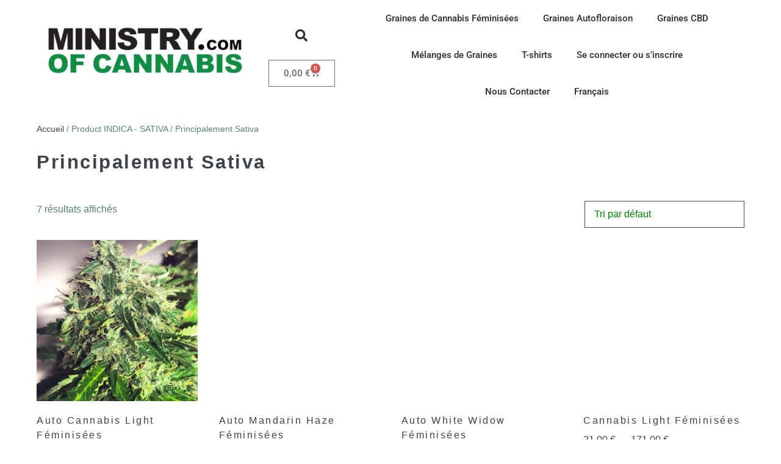

--- FILE ---
content_type: text/html; charset=UTF-8
request_url: https://www.ministryofcannabis.com/fr/indica_sativa/principalement-sativa-fr/
body_size: 31579
content:
<!DOCTYPE html><html lang="fr-FR" prefix="og: https://ogp.me/ns#"><head><meta charset="UTF-8"><meta name="viewport" content="width=device-width, initial-scale=1"><link rel="profile" href="http://gmpg.org/xfn/11"><title>Principalement Sativa Archives - Ministry of Cannabis</title><link rel="preload" href="https://www.ministryofcannabis.com/wp-content/uploads/2022/11/moc-logo_m.webp" as="image" imagesrcset="https://www.ministryofcannabis.com/wp-content/uploads/2022/11/moc-logo_m.webp 375w, https://www.ministryofcannabis.com/wp-content/uploads/2022/11/moc-logo_m-300x73.webp 300w" imagesizes="(max-width: 375px) 100vw, 375px" fetchpriority="high"><link rel="preload" href="https://www.ministryofcannabis.com/wp-content/uploads/2019/03/auto-cannabis-light-300x300.webp" as="image" imagesrcset="https://www.ministryofcannabis.com/wp-content/uploads/2019/03/auto-cannabis-light-300x300.webp 300w, https://www.ministryofcannabis.com/wp-content/uploads/2019/03/auto-cannabis-light-150x150.webp 150w, https://www.ministryofcannabis.com/wp-content/uploads/2019/03/auto-cannabis-light-120x120.webp 120w, https://www.ministryofcannabis.com/wp-content/uploads/2019/03/auto-cannabis-light-32x32.webp 32w" imagesizes="(max-width: 300px) 100vw, 300px" fetchpriority="high"><link rel="preload" href="https://www.ministryofcannabis.com/wp-content/cache/perfmatters/www.ministryofcannabis.com/fonts/KFO7CnqEu92Fr1ME7kSn66aGLdTylUAMa3yUBHMdazQ.woff2" as="font" type="font/woff2" crossorigin><link rel="preload" href="https://www.ministryofcannabis.com/wp-content/cache/perfmatters/www.ministryofcannabis.com/fonts/BngMUXZYTXPIvIBgJJSb6ufN5qWr4xCC.woff2" as="font" type="font/woff2" crossorigin><link rel="preload" href="https://www.ministryofcannabis.com/wp-content/cache/perfmatters/www.ministryofcannabis.com/fonts/KFO5CnqEu92Fr1Mu53ZEC9_Vu3r1gIhOszmkBnkaSTbQWg.woff2" as="font" type="font/woff2" crossorigin><link rel="preload" href="https://www.ministryofcannabis.com/wp-content/cache/perfmatters/www.ministryofcannabis.com/css/tax.used.css?ver=1737056946" as="style" /><link rel="stylesheet" id="perfmatters-used-css" href="https://www.ministryofcannabis.com/wp-content/cache/perfmatters/www.ministryofcannabis.com/css/tax.used.css?ver=1737056946" media="all" /><meta name="robots" content="follow, index, max-snippet:-1, max-video-preview:-1, max-image-preview:large"/><link rel="canonical" href="https://www.ministryofcannabis.com/fr/indica_sativa/principalement-sativa-fr/" /><meta property="og:locale" content="fr_FR" /><meta property="og:type" content="article" /><meta property="og:title" content="Principalement Sativa Archives - Ministry of Cannabis" /><meta property="og:url" content="https://www.ministryofcannabis.com/fr/indica_sativa/principalement-sativa-fr/" /><meta property="og:site_name" content="Ministry of Cannabis" /><meta property="article:publisher" content="https://www.facebook.com/ministryoc/" /><meta name="twitter:card" content="summary_large_image" /><meta name="twitter:title" content="Principalement Sativa Archives - Ministry of Cannabis" /><meta name="twitter:label1" content="Produits" /><meta name="twitter:data1" content="7" /> <script type="application/ld+json" class="rank-math-schema-pro">{"@context":"https://schema.org","@graph":[{"@type":"Organization","@id":"https://www.ministryofcannabis.com/fr/#organization/","name":"Ministry of Cannabis","sameAs":["https://www.facebook.com/ministryoc/","https://www.wikidata.org/wiki/Q136548766","https://www.instagram.com/ministry.seeds/"]},{"@type":"WebSite","@id":"https://www.ministryofcannabis.com/fr/#website/","url":"https://www.ministryofcannabis.com/fr/","name":"Ministry of Cannabis","alternateName":"MoC","publisher":{"@id":"https://www.ministryofcannabis.com/fr/#organization/"},"inLanguage":"fr-FR"},{"@type":"BreadcrumbList","@id":"https://www.ministryofcannabis.com/fr/indica_sativa/principalement-sativa-fr/#breadcrumb","itemListElement":[{"@type":"ListItem","position":"1","item":{"@id":"https://www.ministryofcannabis.com","name":"Home"}},{"@type":"ListItem","position":"2","item":{"@id":"https://www.ministryofcannabis.com/fr/indica_sativa/principalement-sativa-fr/","name":"Principalement Sativa"}}]},{"@type":"CollectionPage","@id":"https://www.ministryofcannabis.com/fr/indica_sativa/principalement-sativa-fr/#webpage","url":"https://www.ministryofcannabis.com/fr/indica_sativa/principalement-sativa-fr/","name":"Principalement Sativa Archives - Ministry of Cannabis","isPartOf":{"@id":"https://www.ministryofcannabis.com/fr/#website/"},"inLanguage":"fr-FR","breadcrumb":{"@id":"https://www.ministryofcannabis.com/fr/indica_sativa/principalement-sativa-fr/#breadcrumb"}}]}</script> <link rel='dns-prefetch' href='//cdn.jsdelivr.net' /><link rel='dns-prefetch' href='//www.googletagmanager.com' /><link rel='dns-prefetch' href='//challenges.cloudflare.com' /><style class="wpbf-google-fonts"></style><style id="woo-sctr-frontend-countdown-style" type="text/css">.woo-sctr-shortcode-wrap-wrap.woo-sctr-shortcode-wrap-wrap-salescountdowntimer .woo-sctr-shortcode-countdown-1 .woo-sctr-progress-circle .woo-sctr-value-bar{transition: transform 1s linear;}.woo-sctr-shortcode-wrap-wrap.woo-sctr-shortcode-wrap-wrap-salescountdowntimer .woo-sctr-shortcode-countdown-1{color:#000000;padding:2px;}.woo-sctr-shortcode-wrap-wrap.woo-sctr-shortcode-wrap-wrap-salescountdowntimer .woo-sctr-shortcode-countdown-1 .woo-sctr-progress-circle .woo-sctr-value-bar{border-color: #61ce70;}.woo-sctr-shortcode-wrap-wrap.woo-sctr-shortcode-wrap-wrap-salescountdowntimer .woo-sctr-shortcode-countdown-1 .woo-sctr-progress-circle .woo-sctr-first50-bar{background-color: #61ce70;}.woo-sctr-shortcode-wrap-wrap.woo-sctr-shortcode-wrap-wrap-salescountdowntimer .woo-sctr-shortcode-countdown-1 .woo-sctr-shortcode-countdown-value-container,.woo-sctr-shortcode-wrap-wrap.woo-sctr-shortcode-wrap-wrap-salescountdowntimer .woo-sctr-shortcode-countdown-1 .woo-sctr-shortcode-countdown-value{color:#61ce70;}.woo-sctr-shortcode-wrap-wrap.woo-sctr-shortcode-wrap-wrap-salescountdowntimer .woo-sctr-shortcode-countdown-1 .woo-sctr-progress-circle{font-size: 28px;}.woo-sctr-shortcode-wrap-wrap.woo-sctr-shortcode-wrap-wrap-salescountdowntimer .woo-sctr-shortcode-countdown-1 .woo-sctr-shortcode-countdown-text{font-size:12px;}.woo-sctr-shortcode-wrap-wrap.woo-sctr-shortcode-wrap-wrap-1684945658047 .woo-sctr-shortcode-countdown-1 .woo-sctr-progress-circle .woo-sctr-value-bar{transition: transform 1s linear;}.woo-sctr-shortcode-wrap-wrap.woo-sctr-shortcode-wrap-wrap-1684945658047 .woo-sctr-shortcode-countdown-1{color:#000000;padding:2px;}.woo-sctr-shortcode-wrap-wrap.woo-sctr-shortcode-wrap-wrap-1684945658047 .woo-sctr-shortcode-countdown-1 .woo-sctr-progress-circle .woo-sctr-value-bar{border-color: #61ce70;}.woo-sctr-shortcode-wrap-wrap.woo-sctr-shortcode-wrap-wrap-1684945658047 .woo-sctr-shortcode-countdown-1 .woo-sctr-progress-circle .woo-sctr-first50-bar{background-color: #61ce70;}.woo-sctr-shortcode-wrap-wrap.woo-sctr-shortcode-wrap-wrap-1684945658047 .woo-sctr-shortcode-countdown-1 .woo-sctr-shortcode-countdown-value-container,.woo-sctr-shortcode-wrap-wrap.woo-sctr-shortcode-wrap-wrap-1684945658047 .woo-sctr-shortcode-countdown-1 .woo-sctr-shortcode-countdown-value{color:#61ce70;}.woo-sctr-shortcode-wrap-wrap.woo-sctr-shortcode-wrap-wrap-1684945658047 .woo-sctr-shortcode-countdown-1 .woo-sctr-progress-circle{font-size: 28px;}.woo-sctr-shortcode-wrap-wrap.woo-sctr-shortcode-wrap-wrap-1684945658047 .woo-sctr-shortcode-countdown-1 .woo-sctr-shortcode-countdown-text{font-size:12px;}.woo-sctr-shortcode-wrap-wrap.woo-sctr-shortcode-wrap-wrap-1684946303763 .woo-sctr-shortcode-countdown-1 .woo-sctr-progress-circle .woo-sctr-value-bar{transition: transform 1s linear;}.woo-sctr-shortcode-wrap-wrap.woo-sctr-shortcode-wrap-wrap-1684946303763 .woo-sctr-shortcode-countdown-1{color:#000000;padding:2px;}.woo-sctr-shortcode-wrap-wrap.woo-sctr-shortcode-wrap-wrap-1684946303763 .woo-sctr-shortcode-countdown-1 .woo-sctr-progress-circle .woo-sctr-value-bar{border-color: #61ce70;}.woo-sctr-shortcode-wrap-wrap.woo-sctr-shortcode-wrap-wrap-1684946303763 .woo-sctr-shortcode-countdown-1 .woo-sctr-progress-circle .woo-sctr-first50-bar{background-color: #61ce70;}.woo-sctr-shortcode-wrap-wrap.woo-sctr-shortcode-wrap-wrap-1684946303763 .woo-sctr-shortcode-countdown-1 .woo-sctr-shortcode-countdown-value-container,.woo-sctr-shortcode-wrap-wrap.woo-sctr-shortcode-wrap-wrap-1684946303763 .woo-sctr-shortcode-countdown-1 .woo-sctr-shortcode-countdown-value{color:#61ce70;}.woo-sctr-shortcode-wrap-wrap.woo-sctr-shortcode-wrap-wrap-1684946303763 .woo-sctr-shortcode-countdown-1 .woo-sctr-progress-circle{font-size: 28px;}.woo-sctr-shortcode-wrap-wrap.woo-sctr-shortcode-wrap-wrap-1684946303763 .woo-sctr-shortcode-countdown-1 .woo-sctr-shortcode-countdown-text{font-size:12px;}.woo-sctr-shortcode-wrap-wrap.woo-sctr-shortcode-wrap-wrap-1684946421176 .woo-sctr-shortcode-countdown-1 .woo-sctr-progress-circle .woo-sctr-value-bar{transition: transform 1s linear;}.woo-sctr-shortcode-wrap-wrap.woo-sctr-shortcode-wrap-wrap-1684946421176 .woo-sctr-shortcode-countdown-1{color:#000000;padding:2px;}.woo-sctr-shortcode-wrap-wrap.woo-sctr-shortcode-wrap-wrap-1684946421176 .woo-sctr-shortcode-countdown-1 .woo-sctr-progress-circle .woo-sctr-value-bar{border-color: #61ce70;}.woo-sctr-shortcode-wrap-wrap.woo-sctr-shortcode-wrap-wrap-1684946421176 .woo-sctr-shortcode-countdown-1 .woo-sctr-progress-circle .woo-sctr-first50-bar{background-color: #61ce70;}.woo-sctr-shortcode-wrap-wrap.woo-sctr-shortcode-wrap-wrap-1684946421176 .woo-sctr-shortcode-countdown-1 .woo-sctr-shortcode-countdown-value-container,.woo-sctr-shortcode-wrap-wrap.woo-sctr-shortcode-wrap-wrap-1684946421176 .woo-sctr-shortcode-countdown-1 .woo-sctr-shortcode-countdown-value{color:#61ce70;}.woo-sctr-shortcode-wrap-wrap.woo-sctr-shortcode-wrap-wrap-1684946421176 .woo-sctr-shortcode-countdown-1 .woo-sctr-progress-circle{font-size: 28px;}.woo-sctr-shortcode-wrap-wrap.woo-sctr-shortcode-wrap-wrap-1684946421176 .woo-sctr-shortcode-countdown-1 .woo-sctr-shortcode-countdown-text{font-size:12px;}.woo-sctr-shortcode-wrap-wrap.woo-sctr-shortcode-wrap-wrap-1684946528928 .woo-sctr-shortcode-countdown-1 .woo-sctr-progress-circle .woo-sctr-value-bar{transition: transform 1s linear;}.woo-sctr-shortcode-wrap-wrap.woo-sctr-shortcode-wrap-wrap-1684946528928 .woo-sctr-shortcode-countdown-1{color:#000000;padding:2px;}.woo-sctr-shortcode-wrap-wrap.woo-sctr-shortcode-wrap-wrap-1684946528928 .woo-sctr-shortcode-countdown-1 .woo-sctr-progress-circle .woo-sctr-value-bar{border-color: #61ce70;}.woo-sctr-shortcode-wrap-wrap.woo-sctr-shortcode-wrap-wrap-1684946528928 .woo-sctr-shortcode-countdown-1 .woo-sctr-progress-circle .woo-sctr-first50-bar{background-color: #61ce70;}.woo-sctr-shortcode-wrap-wrap.woo-sctr-shortcode-wrap-wrap-1684946528928 .woo-sctr-shortcode-countdown-1 .woo-sctr-shortcode-countdown-value-container,.woo-sctr-shortcode-wrap-wrap.woo-sctr-shortcode-wrap-wrap-1684946528928 .woo-sctr-shortcode-countdown-1 .woo-sctr-shortcode-countdown-value{color:#61ce70;}.woo-sctr-shortcode-wrap-wrap.woo-sctr-shortcode-wrap-wrap-1684946528928 .woo-sctr-shortcode-countdown-1 .woo-sctr-progress-circle{font-size: 28px;}.woo-sctr-shortcode-wrap-wrap.woo-sctr-shortcode-wrap-wrap-1684946528928 .woo-sctr-shortcode-countdown-1 .woo-sctr-shortcode-countdown-text{font-size:12px;}.woo-sctr-shortcode-wrap-wrap.woo-sctr-shortcode-wrap-wrap-1684946555679 .woo-sctr-shortcode-countdown-1 .woo-sctr-progress-circle .woo-sctr-value-bar{transition: transform 1s linear;}.woo-sctr-shortcode-wrap-wrap.woo-sctr-shortcode-wrap-wrap-1684946555679 .woo-sctr-shortcode-countdown-1{color:#000000;padding:2px;}.woo-sctr-shortcode-wrap-wrap.woo-sctr-shortcode-wrap-wrap-1684946555679 .woo-sctr-shortcode-countdown-1 .woo-sctr-progress-circle .woo-sctr-value-bar{border-color: #61ce70;}.woo-sctr-shortcode-wrap-wrap.woo-sctr-shortcode-wrap-wrap-1684946555679 .woo-sctr-shortcode-countdown-1 .woo-sctr-progress-circle .woo-sctr-first50-bar{background-color: #61ce70;}.woo-sctr-shortcode-wrap-wrap.woo-sctr-shortcode-wrap-wrap-1684946555679 .woo-sctr-shortcode-countdown-1 .woo-sctr-shortcode-countdown-value-container,.woo-sctr-shortcode-wrap-wrap.woo-sctr-shortcode-wrap-wrap-1684946555679 .woo-sctr-shortcode-countdown-1 .woo-sctr-shortcode-countdown-value{color:#61ce70;}.woo-sctr-shortcode-wrap-wrap.woo-sctr-shortcode-wrap-wrap-1684946555679 .woo-sctr-shortcode-countdown-1 .woo-sctr-progress-circle{font-size: 28px;}.woo-sctr-shortcode-wrap-wrap.woo-sctr-shortcode-wrap-wrap-1684946555679 .woo-sctr-shortcode-countdown-1 .woo-sctr-shortcode-countdown-text{font-size:12px;}.woo-sctr-shortcode-wrap-wrap.woo-sctr-shortcode-wrap-wrap-1684946578980 .woo-sctr-shortcode-countdown-1 .woo-sctr-progress-circle .woo-sctr-value-bar{transition: transform 1s linear;}.woo-sctr-shortcode-wrap-wrap.woo-sctr-shortcode-wrap-wrap-1684946578980 .woo-sctr-shortcode-countdown-1{color:#000000;padding:2px;}.woo-sctr-shortcode-wrap-wrap.woo-sctr-shortcode-wrap-wrap-1684946578980 .woo-sctr-shortcode-countdown-1 .woo-sctr-progress-circle .woo-sctr-value-bar{border-color: #61ce70;}.woo-sctr-shortcode-wrap-wrap.woo-sctr-shortcode-wrap-wrap-1684946578980 .woo-sctr-shortcode-countdown-1 .woo-sctr-progress-circle .woo-sctr-first50-bar{background-color: #61ce70;}.woo-sctr-shortcode-wrap-wrap.woo-sctr-shortcode-wrap-wrap-1684946578980 .woo-sctr-shortcode-countdown-1 .woo-sctr-shortcode-countdown-value-container,.woo-sctr-shortcode-wrap-wrap.woo-sctr-shortcode-wrap-wrap-1684946578980 .woo-sctr-shortcode-countdown-1 .woo-sctr-shortcode-countdown-value{color:#61ce70;}.woo-sctr-shortcode-wrap-wrap.woo-sctr-shortcode-wrap-wrap-1684946578980 .woo-sctr-shortcode-countdown-1 .woo-sctr-progress-circle{font-size: 28px;}.woo-sctr-shortcode-wrap-wrap.woo-sctr-shortcode-wrap-wrap-1684946578980 .woo-sctr-shortcode-countdown-1 .woo-sctr-shortcode-countdown-text{font-size:12px;}.woo-sctr-shortcode-wrap-wrap.woo-sctr-shortcode-wrap-wrap-1684946601274 .woo-sctr-shortcode-countdown-1 .woo-sctr-progress-circle .woo-sctr-value-bar{transition: transform 1s linear;}.woo-sctr-shortcode-wrap-wrap.woo-sctr-shortcode-wrap-wrap-1684946601274 .woo-sctr-shortcode-countdown-1{color:#000000;padding:2px;}.woo-sctr-shortcode-wrap-wrap.woo-sctr-shortcode-wrap-wrap-1684946601274 .woo-sctr-shortcode-countdown-1 .woo-sctr-progress-circle .woo-sctr-value-bar{border-color: #61ce70;}.woo-sctr-shortcode-wrap-wrap.woo-sctr-shortcode-wrap-wrap-1684946601274 .woo-sctr-shortcode-countdown-1 .woo-sctr-progress-circle .woo-sctr-first50-bar{background-color: #61ce70;}.woo-sctr-shortcode-wrap-wrap.woo-sctr-shortcode-wrap-wrap-1684946601274 .woo-sctr-shortcode-countdown-1 .woo-sctr-shortcode-countdown-value-container,.woo-sctr-shortcode-wrap-wrap.woo-sctr-shortcode-wrap-wrap-1684946601274 .woo-sctr-shortcode-countdown-1 .woo-sctr-shortcode-countdown-value{color:#61ce70;}.woo-sctr-shortcode-wrap-wrap.woo-sctr-shortcode-wrap-wrap-1684946601274 .woo-sctr-shortcode-countdown-1 .woo-sctr-progress-circle{font-size: 28px;}.woo-sctr-shortcode-wrap-wrap.woo-sctr-shortcode-wrap-wrap-1684946601274 .woo-sctr-shortcode-countdown-1 .woo-sctr-shortcode-countdown-text{font-size:12px;}</style><style id='wp-img-auto-sizes-contain-inline-css'>img:is([sizes=auto i],[sizes^="auto," i]){contain-intrinsic-size:3000px 1500px}
/*# sourceURL=wp-img-auto-sizes-contain-inline-css */</style><link rel="stylesheet" id="xoo-aff-style-css" media="all" data-pmdelayedstyle="https://www.ministryofcannabis.com/wp-content/cache/perfmatters/www.ministryofcannabis.com/minify/4a86a5bfdc44.xoo-aff-style.min.css?ver=2.1.0"><style id='xoo-aff-style-inline-css'>.xoo-aff-input-group .xoo-aff-input-icon{
	background-color:  #eee;
	color:  #555;
	max-width: 40px;
	min-width: 40px;
	border-color:  #ccc;
	border-width: 1px;
	font-size: 14px;
}
.xoo-aff-group{
	margin-bottom: 30px;
}

.xoo-aff-group input[type="text"], .xoo-aff-group input[type="password"], .xoo-aff-group input[type="email"], .xoo-aff-group input[type="number"], .xoo-aff-group select, .xoo-aff-group select + .select2, .xoo-aff-group input[type="tel"], .xoo-aff-group input[type="file"]{
	background-color: #fff;
	color: #777;
	border-width: 1px;
	border-color: #cccccc;
	height: 50px;
}


.xoo-aff-group input[type="file"]{
	line-height: calc(50px - 13px);
}



.xoo-aff-group input[type="text"]::placeholder, .xoo-aff-group input[type="password"]::placeholder, .xoo-aff-group input[type="email"]::placeholder, .xoo-aff-group input[type="number"]::placeholder, .xoo-aff-group select::placeholder, .xoo-aff-group input[type="tel"]::placeholder, .xoo-aff-group .select2-selection__rendered, .xoo-aff-group .select2-container--default .select2-selection--single .select2-selection__rendered, .xoo-aff-group input[type="file"]::placeholder, .xoo-aff-group input::file-selector-button{
	color: #777;
}

.xoo-aff-group input[type="text"]:focus, .xoo-aff-group input[type="password"]:focus, .xoo-aff-group input[type="email"]:focus, .xoo-aff-group input[type="number"]:focus, .xoo-aff-group select:focus, .xoo-aff-group select + .select2:focus, .xoo-aff-group input[type="tel"]:focus, .xoo-aff-group input[type="file"]:focus{
	background-color: #ededed;
	color: #000;
}

[placeholder]:focus::-webkit-input-placeholder{
	color: #000!important;
}


.xoo-aff-input-icon + input[type="text"], .xoo-aff-input-icon + input[type="password"], .xoo-aff-input-icon + input[type="email"], .xoo-aff-input-icon + input[type="number"], .xoo-aff-input-icon + select, .xoo-aff-input-icon + select + .select2,  .xoo-aff-input-icon + input[type="tel"], .xoo-aff-input-icon + input[type="file"]{
	border-bottom-left-radius: 0;
	border-top-left-radius: 0;
}


/*# sourceURL=xoo-aff-style-inline-css */</style><link rel="stylesheet" id="xoo-aff-font-awesome5-css" media="all" data-pmdelayedstyle="https://www.ministryofcannabis.com/wp-content/plugins/easy-login-woocommerce/xoo-form-fields-fw/lib/fontawesome5/css/all.min.css?ver=6.9"><link rel="stylesheet" id="wp-block-library-css" media="all" data-pmdelayedstyle="https://www.ministryofcannabis.com/wp-includes/css/dist/block-library/style.min.css?ver=6.9"><style id='global-styles-inline-css'>:root{--wp--preset--aspect-ratio--square: 1;--wp--preset--aspect-ratio--4-3: 4/3;--wp--preset--aspect-ratio--3-4: 3/4;--wp--preset--aspect-ratio--3-2: 3/2;--wp--preset--aspect-ratio--2-3: 2/3;--wp--preset--aspect-ratio--16-9: 16/9;--wp--preset--aspect-ratio--9-16: 9/16;--wp--preset--color--black: #000000;--wp--preset--color--cyan-bluish-gray: #abb8c3;--wp--preset--color--white: #ffffff;--wp--preset--color--pale-pink: #f78da7;--wp--preset--color--vivid-red: #cf2e2e;--wp--preset--color--luminous-vivid-orange: #ff6900;--wp--preset--color--luminous-vivid-amber: #fcb900;--wp--preset--color--light-green-cyan: #7bdcb5;--wp--preset--color--vivid-green-cyan: #00d084;--wp--preset--color--pale-cyan-blue: #8ed1fc;--wp--preset--color--vivid-cyan-blue: #0693e3;--wp--preset--color--vivid-purple: #9b51e0;--wp--preset--gradient--vivid-cyan-blue-to-vivid-purple: linear-gradient(135deg,rgb(6,147,227) 0%,rgb(155,81,224) 100%);--wp--preset--gradient--light-green-cyan-to-vivid-green-cyan: linear-gradient(135deg,rgb(122,220,180) 0%,rgb(0,208,130) 100%);--wp--preset--gradient--luminous-vivid-amber-to-luminous-vivid-orange: linear-gradient(135deg,rgb(252,185,0) 0%,rgb(255,105,0) 100%);--wp--preset--gradient--luminous-vivid-orange-to-vivid-red: linear-gradient(135deg,rgb(255,105,0) 0%,rgb(207,46,46) 100%);--wp--preset--gradient--very-light-gray-to-cyan-bluish-gray: linear-gradient(135deg,rgb(238,238,238) 0%,rgb(169,184,195) 100%);--wp--preset--gradient--cool-to-warm-spectrum: linear-gradient(135deg,rgb(74,234,220) 0%,rgb(151,120,209) 20%,rgb(207,42,186) 40%,rgb(238,44,130) 60%,rgb(251,105,98) 80%,rgb(254,248,76) 100%);--wp--preset--gradient--blush-light-purple: linear-gradient(135deg,rgb(255,206,236) 0%,rgb(152,150,240) 100%);--wp--preset--gradient--blush-bordeaux: linear-gradient(135deg,rgb(254,205,165) 0%,rgb(254,45,45) 50%,rgb(107,0,62) 100%);--wp--preset--gradient--luminous-dusk: linear-gradient(135deg,rgb(255,203,112) 0%,rgb(199,81,192) 50%,rgb(65,88,208) 100%);--wp--preset--gradient--pale-ocean: linear-gradient(135deg,rgb(255,245,203) 0%,rgb(182,227,212) 50%,rgb(51,167,181) 100%);--wp--preset--gradient--electric-grass: linear-gradient(135deg,rgb(202,248,128) 0%,rgb(113,206,126) 100%);--wp--preset--gradient--midnight: linear-gradient(135deg,rgb(2,3,129) 0%,rgb(40,116,252) 100%);--wp--preset--font-size--small: 14px;--wp--preset--font-size--medium: 20px;--wp--preset--font-size--large: 20px;--wp--preset--font-size--x-large: 42px;--wp--preset--font-size--tiny: 12px;--wp--preset--font-size--regular: 16px;--wp--preset--font-size--larger: 32px;--wp--preset--font-size--extra: 44px;--wp--preset--spacing--20: 0.44rem;--wp--preset--spacing--30: 0.67rem;--wp--preset--spacing--40: 1rem;--wp--preset--spacing--50: 1.5rem;--wp--preset--spacing--60: 2.25rem;--wp--preset--spacing--70: 3.38rem;--wp--preset--spacing--80: 5.06rem;--wp--preset--shadow--natural: 6px 6px 9px rgba(0, 0, 0, 0.2);--wp--preset--shadow--deep: 12px 12px 50px rgba(0, 0, 0, 0.4);--wp--preset--shadow--sharp: 6px 6px 0px rgba(0, 0, 0, 0.2);--wp--preset--shadow--outlined: 6px 6px 0px -3px rgb(255, 255, 255), 6px 6px rgb(0, 0, 0);--wp--preset--shadow--crisp: 6px 6px 0px rgb(0, 0, 0);}:root { --wp--style--global--content-size: 1000px;--wp--style--global--wide-size: 1400px; }:where(body) { margin: 0; }.wp-site-blocks > .alignleft { float: left; margin-right: 2em; }.wp-site-blocks > .alignright { float: right; margin-left: 2em; }.wp-site-blocks > .aligncenter { justify-content: center; margin-left: auto; margin-right: auto; }:where(.wp-site-blocks) > * { margin-block-start: 24px; margin-block-end: 0; }:where(.wp-site-blocks) > :first-child { margin-block-start: 0; }:where(.wp-site-blocks) > :last-child { margin-block-end: 0; }:root { --wp--style--block-gap: 24px; }:root :where(.is-layout-flow) > :first-child{margin-block-start: 0;}:root :where(.is-layout-flow) > :last-child{margin-block-end: 0;}:root :where(.is-layout-flow) > *{margin-block-start: 24px;margin-block-end: 0;}:root :where(.is-layout-constrained) > :first-child{margin-block-start: 0;}:root :where(.is-layout-constrained) > :last-child{margin-block-end: 0;}:root :where(.is-layout-constrained) > *{margin-block-start: 24px;margin-block-end: 0;}:root :where(.is-layout-flex){gap: 24px;}:root :where(.is-layout-grid){gap: 24px;}.is-layout-flow > .alignleft{float: left;margin-inline-start: 0;margin-inline-end: 2em;}.is-layout-flow > .alignright{float: right;margin-inline-start: 2em;margin-inline-end: 0;}.is-layout-flow > .aligncenter{margin-left: auto !important;margin-right: auto !important;}.is-layout-constrained > .alignleft{float: left;margin-inline-start: 0;margin-inline-end: 2em;}.is-layout-constrained > .alignright{float: right;margin-inline-start: 2em;margin-inline-end: 0;}.is-layout-constrained > .aligncenter{margin-left: auto !important;margin-right: auto !important;}.is-layout-constrained > :where(:not(.alignleft):not(.alignright):not(.alignfull)){max-width: var(--wp--style--global--content-size);margin-left: auto !important;margin-right: auto !important;}.is-layout-constrained > .alignwide{max-width: var(--wp--style--global--wide-size);}body .is-layout-flex{display: flex;}.is-layout-flex{flex-wrap: wrap;align-items: center;}.is-layout-flex > :is(*, div){margin: 0;}body .is-layout-grid{display: grid;}.is-layout-grid > :is(*, div){margin: 0;}body{padding-top: 0px;padding-right: 0px;padding-bottom: 0px;padding-left: 0px;}a:where(:not(.wp-element-button)){text-decoration: underline;}:root :where(.wp-element-button, .wp-block-button__link){background-color: #32373c;border-width: 0;color: #fff;font-family: inherit;font-size: inherit;font-style: inherit;font-weight: inherit;letter-spacing: inherit;line-height: inherit;padding-top: calc(0.667em + 2px);padding-right: calc(1.333em + 2px);padding-bottom: calc(0.667em + 2px);padding-left: calc(1.333em + 2px);text-decoration: none;text-transform: inherit;}.has-black-color{color: var(--wp--preset--color--black) !important;}.has-cyan-bluish-gray-color{color: var(--wp--preset--color--cyan-bluish-gray) !important;}.has-white-color{color: var(--wp--preset--color--white) !important;}.has-pale-pink-color{color: var(--wp--preset--color--pale-pink) !important;}.has-vivid-red-color{color: var(--wp--preset--color--vivid-red) !important;}.has-luminous-vivid-orange-color{color: var(--wp--preset--color--luminous-vivid-orange) !important;}.has-luminous-vivid-amber-color{color: var(--wp--preset--color--luminous-vivid-amber) !important;}.has-light-green-cyan-color{color: var(--wp--preset--color--light-green-cyan) !important;}.has-vivid-green-cyan-color{color: var(--wp--preset--color--vivid-green-cyan) !important;}.has-pale-cyan-blue-color{color: var(--wp--preset--color--pale-cyan-blue) !important;}.has-vivid-cyan-blue-color{color: var(--wp--preset--color--vivid-cyan-blue) !important;}.has-vivid-purple-color{color: var(--wp--preset--color--vivid-purple) !important;}.has-black-background-color{background-color: var(--wp--preset--color--black) !important;}.has-cyan-bluish-gray-background-color{background-color: var(--wp--preset--color--cyan-bluish-gray) !important;}.has-white-background-color{background-color: var(--wp--preset--color--white) !important;}.has-pale-pink-background-color{background-color: var(--wp--preset--color--pale-pink) !important;}.has-vivid-red-background-color{background-color: var(--wp--preset--color--vivid-red) !important;}.has-luminous-vivid-orange-background-color{background-color: var(--wp--preset--color--luminous-vivid-orange) !important;}.has-luminous-vivid-amber-background-color{background-color: var(--wp--preset--color--luminous-vivid-amber) !important;}.has-light-green-cyan-background-color{background-color: var(--wp--preset--color--light-green-cyan) !important;}.has-vivid-green-cyan-background-color{background-color: var(--wp--preset--color--vivid-green-cyan) !important;}.has-pale-cyan-blue-background-color{background-color: var(--wp--preset--color--pale-cyan-blue) !important;}.has-vivid-cyan-blue-background-color{background-color: var(--wp--preset--color--vivid-cyan-blue) !important;}.has-vivid-purple-background-color{background-color: var(--wp--preset--color--vivid-purple) !important;}.has-black-border-color{border-color: var(--wp--preset--color--black) !important;}.has-cyan-bluish-gray-border-color{border-color: var(--wp--preset--color--cyan-bluish-gray) !important;}.has-white-border-color{border-color: var(--wp--preset--color--white) !important;}.has-pale-pink-border-color{border-color: var(--wp--preset--color--pale-pink) !important;}.has-vivid-red-border-color{border-color: var(--wp--preset--color--vivid-red) !important;}.has-luminous-vivid-orange-border-color{border-color: var(--wp--preset--color--luminous-vivid-orange) !important;}.has-luminous-vivid-amber-border-color{border-color: var(--wp--preset--color--luminous-vivid-amber) !important;}.has-light-green-cyan-border-color{border-color: var(--wp--preset--color--light-green-cyan) !important;}.has-vivid-green-cyan-border-color{border-color: var(--wp--preset--color--vivid-green-cyan) !important;}.has-pale-cyan-blue-border-color{border-color: var(--wp--preset--color--pale-cyan-blue) !important;}.has-vivid-cyan-blue-border-color{border-color: var(--wp--preset--color--vivid-cyan-blue) !important;}.has-vivid-purple-border-color{border-color: var(--wp--preset--color--vivid-purple) !important;}.has-vivid-cyan-blue-to-vivid-purple-gradient-background{background: var(--wp--preset--gradient--vivid-cyan-blue-to-vivid-purple) !important;}.has-light-green-cyan-to-vivid-green-cyan-gradient-background{background: var(--wp--preset--gradient--light-green-cyan-to-vivid-green-cyan) !important;}.has-luminous-vivid-amber-to-luminous-vivid-orange-gradient-background{background: var(--wp--preset--gradient--luminous-vivid-amber-to-luminous-vivid-orange) !important;}.has-luminous-vivid-orange-to-vivid-red-gradient-background{background: var(--wp--preset--gradient--luminous-vivid-orange-to-vivid-red) !important;}.has-very-light-gray-to-cyan-bluish-gray-gradient-background{background: var(--wp--preset--gradient--very-light-gray-to-cyan-bluish-gray) !important;}.has-cool-to-warm-spectrum-gradient-background{background: var(--wp--preset--gradient--cool-to-warm-spectrum) !important;}.has-blush-light-purple-gradient-background{background: var(--wp--preset--gradient--blush-light-purple) !important;}.has-blush-bordeaux-gradient-background{background: var(--wp--preset--gradient--blush-bordeaux) !important;}.has-luminous-dusk-gradient-background{background: var(--wp--preset--gradient--luminous-dusk) !important;}.has-pale-ocean-gradient-background{background: var(--wp--preset--gradient--pale-ocean) !important;}.has-electric-grass-gradient-background{background: var(--wp--preset--gradient--electric-grass) !important;}.has-midnight-gradient-background{background: var(--wp--preset--gradient--midnight) !important;}.has-small-font-size{font-size: var(--wp--preset--font-size--small) !important;}.has-medium-font-size{font-size: var(--wp--preset--font-size--medium) !important;}.has-large-font-size{font-size: var(--wp--preset--font-size--large) !important;}.has-x-large-font-size{font-size: var(--wp--preset--font-size--x-large) !important;}.has-tiny-font-size{font-size: var(--wp--preset--font-size--tiny) !important;}.has-regular-font-size{font-size: var(--wp--preset--font-size--regular) !important;}.has-larger-font-size{font-size: var(--wp--preset--font-size--larger) !important;}.has-extra-font-size{font-size: var(--wp--preset--font-size--extra) !important;}
:root :where(.wp-block-pullquote){font-size: 1.5em;line-height: 1.6;}
/*# sourceURL=global-styles-inline-css */</style><link rel="stylesheet" id="dispensary-age-verification-css" media="all" data-pmdelayedstyle="https://www.ministryofcannabis.com/wp-content/plugins/dispensary-age-verification/public/css/dispensary-age-verification-public.min.css?ver=3.0.1"><link rel="stylesheet" id="ovri-css" media="all" data-pmdelayedstyle="https://www.ministryofcannabis.com/wp-content/cache/perfmatters/www.ministryofcannabis.com/minify/d3dc653dbcd9.styles.min.css?ver=6.9"><link rel="stylesheet" id="bootstrapcss-css" media="all" data-pmdelayedstyle="https://cdn.jsdelivr.net/npm/bootstrap@5.3.2/dist/css/bootstrap.min.css?ver=6.9"><style id='woocommerce-inline-inline-css'>.woocommerce form .form-row .required { visibility: visible; }
/*# sourceURL=woocommerce-inline-inline-css */</style><link rel="stylesheet" id="wt-smart-coupon-for-woo-css" media="all" data-pmdelayedstyle="https://www.ministryofcannabis.com/wp-content/cache/perfmatters/www.ministryofcannabis.com/minify/5268e01d9d3b.wt-smart-coupon-public.min.css?ver=2.2.7"><link rel="stylesheet" id="wpml-legacy-horizontal-list-0-css" media="all" data-pmdelayedstyle="https://www.ministryofcannabis.com/wp-content/plugins/sitepress-multilingual-cms/templates/language-switchers/legacy-list-horizontal/style.min.css?ver=1"><link rel="stylesheet" id="wpml-menu-item-0-css" media="all" data-pmdelayedstyle="https://www.ministryofcannabis.com/wp-content/plugins/sitepress-multilingual-cms/templates/language-switchers/menu-item/style.min.css?ver=1"><link rel="stylesheet" id="xoo-el-style-css" media="all" data-pmdelayedstyle="https://www.ministryofcannabis.com/wp-content/cache/perfmatters/www.ministryofcannabis.com/minify/1b3662a15f97.xoo-el-style.min.css?ver=3.0.4"><style id='xoo-el-style-inline-css'>.xoo-el-form-container button.btn.button.xoo-el-action-btn{
		background-color: #61ce70;
		color: #ffffff;
		font-weight: 600;
		font-size: 15px;
		height: 40px;
	}

.xoo-el-container:not(.xoo-el-style-slider) .xoo-el-inmodal{
	max-width: 800px;
	max-height: 600px;
}

.xoo-el-style-slider .xoo-el-modal{
	transform: translateX(800px);
	max-width: 800px;
}

	.xoo-el-sidebar{
		background-image: url(https://www.ministryofcannabis.com/wp-content/plugins/easy-login-woocommerce/assets/images/popup-sidebar.jpg);
		min-width: 40%;
	}

.xoo-el-main, .xoo-el-main a , .xoo-el-main label{
	color: #61ce70;
}
.xoo-el-srcont{
	background-color: #ffffff;
}
.xoo-el-form-container ul.xoo-el-tabs li.xoo-el-active {
	background-color: #61ce70;
	color: #ffffff;
}
.xoo-el-form-container ul.xoo-el-tabs li{
	background-color: #eeeeee;
	color: #61ce70;
	font-size: 16px;
	padding: 12px 20px;
}
.xoo-el-main{
	padding: 40px 30px;
}

.xoo-el-form-container button.xoo-el-action-btn:not(.button){
    font-weight: 600;
    font-size: 15px;
}



	.xoo-el-modal:before {
		vertical-align: middle;
	}

	.xoo-el-style-slider .xoo-el-srcont {
		justify-content: center;
	}

	.xoo-el-style-slider .xoo-el-main{
		padding-top: 10px;
		padding-bottom: 10px; 
	}





.xoo-el-popup-active .xoo-el-opac{
    opacity: 0.7;
    background-color: #61ce70;
}





/*# sourceURL=xoo-el-style-inline-css */</style><link rel="stylesheet" id="cmplz-general-css" media="all" data-pmdelayedstyle="https://www.ministryofcannabis.com/wp-content/plugins/complianz-gdpr/assets/css/cookieblocker.min.css?ver=1766074249"><link rel="stylesheet" id="wpbf-icon-font-css" media="all" data-pmdelayedstyle="https://www.ministryofcannabis.com/wp-content/themes/page-builder-framework/css/min/iconfont-min.css?ver=2.11.8"><link rel="stylesheet" id="wpbf-style-css" media="all" data-pmdelayedstyle="https://www.ministryofcannabis.com/wp-content/themes/page-builder-framework/css/min/style-min.css?ver=2.11.8"><link rel="stylesheet" id="wpbf-responsive-css" media="all" data-pmdelayedstyle="https://www.ministryofcannabis.com/wp-content/themes/page-builder-framework/css/min/responsive-min.css?ver=2.11.8"><link rel="stylesheet" id="wpbf-woocommerce-layout-css" media="all" data-pmdelayedstyle="https://www.ministryofcannabis.com/wp-content/themes/page-builder-framework/css/min/woocommerce-layout-min.css?ver=2.11.8"><link rel="stylesheet" id="wpbf-woocommerce-css" media="all" data-pmdelayedstyle="https://www.ministryofcannabis.com/wp-content/themes/page-builder-framework/css/min/woocommerce-min.css?ver=2.11.8"><link rel="stylesheet" id="wpbf-woocommerce-smallscreen-css" media="all" data-pmdelayedstyle="https://www.ministryofcannabis.com/wp-content/themes/page-builder-framework/css/min/woocommerce-smallscreen-min.css?ver=2.11.8"><link rel="stylesheet" id="elementor-frontend-css" media="all" data-pmdelayedstyle="https://www.ministryofcannabis.com/wp-content/plugins/elementor/assets/css/frontend.min.css?ver=3.34.2"><link rel="stylesheet" id="widget-image-css" media="all" data-pmdelayedstyle="https://www.ministryofcannabis.com/wp-content/plugins/elementor/assets/css/widget-image.min.css?ver=3.34.2"><link rel="stylesheet" id="widget-search-form-css" media="all" data-pmdelayedstyle="https://www.ministryofcannabis.com/wp-content/plugins/elementor-pro/assets/css/widget-search-form.min.css?ver=3.34.1"><link rel="stylesheet" id="widget-woocommerce-menu-cart-css" media="all" data-pmdelayedstyle="https://www.ministryofcannabis.com/wp-content/plugins/elementor-pro/assets/css/widget-woocommerce-menu-cart.min.css?ver=3.34.1"><link rel="stylesheet" id="widget-nav-menu-css" media="all" data-pmdelayedstyle="https://www.ministryofcannabis.com/wp-content/plugins/elementor-pro/assets/css/widget-nav-menu.min.css?ver=3.34.1"><link rel="stylesheet" id="widget-heading-css" media="all" data-pmdelayedstyle="https://www.ministryofcannabis.com/wp-content/plugins/elementor/assets/css/widget-heading.min.css?ver=3.34.2"><link rel="stylesheet" id="widget-social-icons-css" media="all" data-pmdelayedstyle="https://www.ministryofcannabis.com/wp-content/plugins/elementor/assets/css/widget-social-icons.min.css?ver=3.34.2"><link rel="stylesheet" id="e-apple-webkit-css" media="all" data-pmdelayedstyle="https://www.ministryofcannabis.com/wp-content/plugins/elementor/assets/css/conditionals/apple-webkit.min.css?ver=3.34.2"><link rel="stylesheet" id="widget-icon-list-css" media="all" data-pmdelayedstyle="https://www.ministryofcannabis.com/wp-content/plugins/elementor/assets/css/widget-icon-list.min.css?ver=3.34.2"><link rel="stylesheet" id="widget-form-css" media="all" data-pmdelayedstyle="https://www.ministryofcannabis.com/wp-content/plugins/elementor-pro/assets/css/widget-form.min.css?ver=3.34.1"><link rel="stylesheet" id="e-shapes-css" media="all" data-pmdelayedstyle="https://www.ministryofcannabis.com/wp-content/plugins/elementor/assets/css/conditionals/shapes.min.css?ver=3.34.2"><link rel='stylesheet' id='elementor-post-4754-css' href='https://www.ministryofcannabis.com/wp-content/uploads/elementor/css/post-4754.css?ver=1769507804' media='all' /><link rel='stylesheet' id='elementor-post-26864-css' href='https://www.ministryofcannabis.com/wp-content/uploads/elementor/css/post-26864.css?ver=1769507560' media='all' /><link rel='stylesheet' id='elementor-post-8752-css' href='https://www.ministryofcannabis.com/wp-content/uploads/elementor/css/post-8752.css?ver=1769507560' media='all' /><link rel="stylesheet" id="solid-affiliate-shared-css-css" media="all" data-pmdelayedstyle="https://www.ministryofcannabis.com/wp-content/cache/perfmatters/www.ministryofcannabis.com/minify/aed10a952f28.shared.min.css?ver=13.1.0"><link rel="stylesheet" id="wpbf-premium-css" media="all" data-pmdelayedstyle="https://www.ministryofcannabis.com/wp-content/plugins/wpbf-premium/css/wpbf-premium.css?ver=2.10.3"><link rel="stylesheet" id="wpbf-premium-woocommerce-css" media="all" data-pmdelayedstyle="https://www.ministryofcannabis.com/wp-content/plugins/wpbf-premium/css/wpbf-premium-woocommerce.css?ver=2.10.3"><style id='wpbf-premium-woocommerce-inline-css'>:root{--base-color-alt:#d3d3d3;--base-color:#47484a;--brand-color-alt:#57886c;--accent-color:#94a096;--accent-color-alt:#676710;}h1,h2,h3,h4,h5,h6{line-height:1.5;letter-spacing:2.5px;}h1{font-size:31px;}h2{font-size:31px;}h3{font-size:32px;}h4{font-size:27px;}h5{font-size:14px;}h6{font-size:18px;}h1.elementor-heading-title,h2.elementor-heading-title,h3.elementor-heading-title,h4.elementor-heading-title,h5.elementor-heading-title,h6.elementor-heading-title{line-height:1.5;}#inner-content{padding-top:20px;padding-right:20px;padding-bottom:20px;padding-left:20px;}.wpbf-container{padding-right:20px;padding-left:20px;}.wpbf-container{padding-left:45px;padding-right:45px;}.wpbf-page{max-width:1200px;margin:0 auto;background-color:#ffffff;}a{color:#47484a;}.bypostauthor{border-color:#47484a;}.wpbf-button-primary{background:#47484a;}a:hover{color:#000000;}.wpbf-button-primary:hover{background:#000000;}.wpbf-menu > .current-menu-item > a{color:#000000!important;}.wpbf-button,input[type="submit"]{border-width:1px;border-style:solid;}.wpbf-button,input[type="submit"]{border-radius:10px;}@media screen and (max-width:1024px){.wpbf-sidebar .widget,.elementor-widget-sidebar .widget{padding-top:13px;}}@media (min-width:769px){body:not(.wpbf-no-sidebar) .wpbf-sidebar-wrapper.wpbf-medium-1-3{width:30.7%;}body:not(.wpbf-no-sidebar) .wpbf-main.wpbf-medium-2-3{width:69.3%;}}.wpbf-archive-content .wpbf-post{text-align:left;}.wpbf-inner-pre-header{padding-top:20px;padding-bottom:20px;max-width:1200;}.wpbf-pre-header{color:#000000;}.wpbf-pre-header a{color:#000000;}.wpbf-pre-header a:hover{color:#000000;}.wpbf-pre-header .wpbf-menu > .current-menu-item > a{color:#000000!important;}.wpbf-pre-header,.wpbf-pre-header .wpbf-menu,.wpbf-pre-header .wpbf-menu .sub-menu a{font-size:18px;}p.demo_store,.woocommerce-store-notice{background:#47484a;}.woocommerce-info:before,.woocommerce-info a{color:#47484a;}.woocommerce-info a:hover{opacity:.8;}.woocommerce-info{border-top-color:#47484a;}.wpbf-menu .wpbf-woo-menu-item .wpbf-woo-menu-item-count{background:#47484a;}.wpbf-mobile-nav-wrapper .wpbf-woo-menu-item .wpbf-woo-menu-item-count{background:#47484a;}.woocommerce a.button,.woocommerce button.button,.woocommerce a.button.alt,.woocommerce button.button.alt{border-width:1px;border-style:solid;}.woocommerce a.button,.woocommerce button.button,.woocommerce a.button.alt,.woocommerce button.button.alt,.woocommerce a.button.alt.disabled,.woocommerce a.button.alt:disabled,.woocommerce a.button.alt:disabled[disabled],.woocommerce a.button.alt.disabled:hover,.woocommerce a.button.alt:disabled:hover,.woocommerce a.button.alt:disabled[disabled]:hover,.woocommerce button.button.alt.disabled,.woocommerce button.button.alt:disabled,.woocommerce button.button.alt:disabled[disabled],.woocommerce button.button.alt.disabled:hover,.woocommerce button.button.alt:disabled:hover,.woocommerce button.button.alt:disabled[disabled]:hover{border-radius:10px;}.woocommerce div.product .woocommerce-tabs ul.tabs{border-top:1px solid #d9d9e0;}.woocommerce div.product .woocommerce-tabs ul.tabs li{border:none;border-top:5px solid transparent;background:none;margin:0 40px 0 0;}.woocommerce div.product .woocommerce-tabs ul.tabs li a{padding-left:0;padding-right:0;}.woocommerce div.product .woocommerce-tabs ul.tabs li:last-child{border-right:none;}.woocommerce div.product .woocommerce-tabs ul.tabs li:hover,.woocommerce div.product .woocommerce-tabs ul.tabs li.active:hover{background:none;}.woocommerce div.product .woocommerce-tabs ul.tabs li.active{background:none;border-top:5px solid #47484a;}.woocommerce div.product .woocommerce-tabs .panel{padding:0;border:none;margin-top:30px;}@media screen and (max-width:768px){.wpbf-woo-menu-item .wpbf-woo-sub-menu{display:none !important;}}
/*# sourceURL=wpbf-premium-woocommerce-inline-css */</style><link rel="stylesheet" id="eael-general-css" media="all" data-pmdelayedstyle="https://www.ministryofcannabis.com/wp-content/plugins/essential-addons-for-elementor-lite/assets/front-end/css/view/general.min.css?ver=6.5.8"><link rel="stylesheet" id="elementor-gf-local-roboto-css" href="https://www.ministryofcannabis.com/wp-content/cache/perfmatters/www.ministryofcannabis.com/minify/e357b9e349c0.roboto.min.css?ver=1742400942" media="all"><link rel="stylesheet" id="elementor-gf-local-robotoslab-css" href="https://www.ministryofcannabis.com/wp-content/cache/perfmatters/www.ministryofcannabis.com/minify/9015c54ddad4.robotoslab.min.css?ver=1742400943" media="all"> <script id="wpml-cookie-js-extra" type="pmdelayedscript" data-cfasync="false" data-no-optimize="1" data-no-defer="1" data-no-minify="1">var wpml_cookies = {"wp-wpml_current_language":{"value":"fr","expires":1,"path":"/"}};
var wpml_cookies = {"wp-wpml_current_language":{"value":"fr","expires":1,"path":"/"}};
//# sourceURL=wpml-cookie-js-extra</script> <script src="https://www.ministryofcannabis.com/wp-content/cache/perfmatters/www.ministryofcannabis.com/minify/f3606e4db5e1.language-cookie.min.js?ver=486900" id="wpml-cookie-js" defer data-wp-strategy="defer" type="pmdelayedscript" data-cfasync="false" data-no-optimize="1" data-no-defer="1" data-no-minify="1"></script> <script src="https://www.ministryofcannabis.com/wp-includes/js/jquery/jquery.min.js?ver=3.7.1" id="jquery-core-js"></script> <script src="https://www.ministryofcannabis.com/wp-includes/js/jquery/jquery-migrate.min.js?ver=3.4.1" id="jquery-migrate-js" type="pmdelayedscript" data-cfasync="false" data-no-optimize="1" data-no-defer="1" data-no-minify="1"></script> <script id="xoo-aff-js-js-extra" type="pmdelayedscript" data-cfasync="false" data-no-optimize="1" data-no-defer="1" data-no-minify="1">var xoo_aff_localize = {"adminurl":"https://www.ministryofcannabis.com/wp-admin/admin-ajax.php","password_strength":{"min_password_strength":3,"i18n_password_error":"Veuillez saisir un mot de passe plus fort.","i18n_password_hint":"Conseil\u00a0: Le mot de passe devrait contenir au moins douze caract\u00e8res. Pour le rendre plus s\u00fbr, utilisez des lettres en majuscules et minuscules, des nombres, et des symboles tels que ! &quot; ? $ % ^ &amp; )."}};
//# sourceURL=xoo-aff-js-js-extra</script> <script src="https://www.ministryofcannabis.com/wp-content/cache/perfmatters/www.ministryofcannabis.com/minify/4d51049d58d5.xoo-aff-js.min.js?ver=2.1.0" id="xoo-aff-js-js" defer data-wp-strategy="defer" type="pmdelayedscript" data-cfasync="false" data-no-optimize="1" data-no-defer="1" data-no-minify="1"></script> <script src="https://www.ministryofcannabis.com/wp-content/cache/perfmatters/www.ministryofcannabis.com/minify/5ae4151a7d6c.js.cookie.min.js?ver=3.0.1" id="age-verification-cookie-js" type="pmdelayedscript" data-cfasync="false" data-no-optimize="1" data-no-defer="1" data-no-minify="1"></script> <script id="dispensary-age-verification-js-extra" type="pmdelayedscript" data-cfasync="false" data-no-optimize="1" data-no-defer="1" data-no-minify="1">var object_name = {"bgImage":"","minAge":"18","imgLogo":"","logoWidth":"","logoHeight":"","title":"Verification de l'age","copy":"Vous devez avoir [age] ans pour participer.","btnYes":"OUI","btnNo":"NON","successTitle":"Succ\u00e8s!","successText":"Vous \u00eates maintenant redirig\u00e9 vers le site...","successMessage":"","failTitle":"D\u00e9sol\u00e9e!","failText":"Vous n'\u00eates pas assez vieux pour voir le site...","messageTime":"","redirectOnFail":"","beforeContent":"","afterContent":""};
//# sourceURL=dispensary-age-verification-js-extra</script> <script src="https://www.ministryofcannabis.com/wp-content/cache/perfmatters/www.ministryofcannabis.com/minify/9f09cf0cde62.dispensary-age-verification-public.min.js?ver=3.0.1" id="dispensary-age-verification-js" type="pmdelayedscript" data-cfasync="false" data-no-optimize="1" data-no-defer="1" data-no-minify="1"></script> <script src="https://www.ministryofcannabis.com/wp-content/plugins/woocommerce/assets/js/jquery-blockui/jquery.blockUI.min.js?ver=2.7.0-wc.10.4.3" id="wc-jquery-blockui-js" data-wp-strategy="defer" type="pmdelayedscript" data-cfasync="false" data-no-optimize="1" data-no-defer="1" data-no-minify="1"></script> <script src="https://www.ministryofcannabis.com/wp-content/plugins/woocommerce/assets/js/js-cookie/js.cookie.min.js?ver=2.1.4-wc.10.4.3" id="wc-js-cookie-js" data-wp-strategy="defer" type="pmdelayedscript" data-cfasync="false" data-no-optimize="1" data-no-defer="1" data-no-minify="1"></script> <script id="wt-smart-coupon-for-woo-js-extra" type="pmdelayedscript" data-cfasync="false" data-no-optimize="1" data-no-defer="1" data-no-minify="1">var WTSmartCouponOBJ = {"ajaxurl":"https://www.ministryofcannabis.com/wp-admin/admin-ajax.php","wc_ajax_url":"https://www.ministryofcannabis.com/fr/?wc-ajax=","nonces":{"public":"3ef375ac92","apply_coupon":"6da11cca11"},"labels":{"please_wait":"Veuillez patienter...","choose_variation":"Veuillez choisir une variation","error":"Erreur !!!"},"shipping_method":[],"payment_method":"","is_cart":""};
//# sourceURL=wt-smart-coupon-for-woo-js-extra</script> <script src="https://www.ministryofcannabis.com/wp-content/cache/perfmatters/www.ministryofcannabis.com/minify/9a03a5c2c1ae.wt-smart-coupon-public.min.js?ver=2.2.7" id="wt-smart-coupon-for-woo-js" type="pmdelayedscript" data-cfasync="false" data-no-optimize="1" data-no-defer="1" data-no-minify="1"></script> <script id="solid-affiliate-visits-js-js-extra" type="pmdelayedscript" data-cfasync="false" data-no-optimize="1" data-no-defer="1" data-no-minify="1">var sld_affiliate_js_variables = {"ajaxurl":"https://www.ministryofcannabis.com/wp-admin/admin-ajax.php","affiliate_param":"aff","visit_cookie_key":"solid_visit_id","visit_cookie_expiration_in_days":"180","is_cookies_disabled":"","landing_pages":{"is_landing_pages_enabled":true,"is_home_page_a_landing_page":false},"is_automatic_visit_tracking_disabled":""};
//# sourceURL=solid-affiliate-visits-js-js-extra</script> <script src="https://www.ministryofcannabis.com/wp-content/cache/perfmatters/www.ministryofcannabis.com/minify/9e87bbe7d494.visits.min.js?ver=13.1.0" id="solid-affiliate-visits-js-js" type="pmdelayedscript" data-cfasync="false" data-no-optimize="1" data-no-defer="1" data-no-minify="1"></script> <script id="solid-affiliate-shared-js-js-extra" type="pmdelayedscript" data-cfasync="false" data-no-optimize="1" data-no-defer="1" data-no-minify="1">var sld_affiliate_js_variables = {"ajaxurl":"https://www.ministryofcannabis.com/wp-admin/admin-ajax.php","affiliate_param":"aff","visit_cookie_key":"solid_visit_id","visit_cookie_expiration_in_days":"180","is_cookies_disabled":"","landing_pages":{"is_landing_pages_enabled":true,"is_home_page_a_landing_page":false},"is_automatic_visit_tracking_disabled":""};
//# sourceURL=solid-affiliate-shared-js-js-extra</script> <script src="https://www.ministryofcannabis.com/wp-content/cache/perfmatters/www.ministryofcannabis.com/minify/02c9932d2cf9.solid-shared.min.js?ver=13.1.0" id="solid-affiliate-shared-js-js" type="pmdelayedscript" data-cfasync="false" data-no-optimize="1" data-no-defer="1" data-no-minify="1"></script> 
 <script src="https://www.googletagmanager.com/gtag/js?id=GT-NM297JH" id="google_gtagjs-js" async type="pmdelayedscript" data-cfasync="false" data-no-optimize="1" data-no-defer="1" data-no-minify="1"></script> <script id="google_gtagjs-js-after" type="pmdelayedscript" data-cfasync="false" data-no-optimize="1" data-no-defer="1" data-no-minify="1">window.dataLayer = window.dataLayer || [];function gtag(){dataLayer.push(arguments);}
gtag("set","linker",{"domains":["www.ministryofcannabis.com"]});
gtag("js", new Date());
gtag("set", "developer_id.dZTNiMT", true);
gtag("config", "GT-NM297JH");
 window._googlesitekit = window._googlesitekit || {}; window._googlesitekit.throttledEvents = []; window._googlesitekit.gtagEvent = (name, data) => { var key = JSON.stringify( { name, data } ); if ( !! window._googlesitekit.throttledEvents[ key ] ) { return; } window._googlesitekit.throttledEvents[ key ] = true; setTimeout( () => { delete window._googlesitekit.throttledEvents[ key ]; }, 5 ); gtag( "event", name, { ...data, event_source: "site-kit" } ); }; 
//# sourceURL=google_gtagjs-js-after</script> <meta name="generator" content="WPML ver:4.8.6 stt:9,37,1,4,3,27,40,2;" /><meta name="generator" content="Site Kit by Google 1.170.0" /><meta name="wwp" content="yes" /><style>.cmplz-hidden {
					display: none !important;
				}</style><meta name="theme-color" content="#47484a">	<noscript><style>.woocommerce-product-gallery{ opacity: 1 !important; }</style></noscript><meta name="generator" content="Elementor 3.34.2; features: e_font_icon_svg, additional_custom_breakpoints; settings: css_print_method-external, google_font-enabled, font_display-swap"><style>.e-con.e-parent:nth-of-type(n+4):not(.e-lazyloaded):not(.e-no-lazyload),
				.e-con.e-parent:nth-of-type(n+4):not(.e-lazyloaded):not(.e-no-lazyload) * {
					background-image: none !important;
				}
				@media screen and (max-height: 1024px) {
					.e-con.e-parent:nth-of-type(n+3):not(.e-lazyloaded):not(.e-no-lazyload),
					.e-con.e-parent:nth-of-type(n+3):not(.e-lazyloaded):not(.e-no-lazyload) * {
						background-image: none !important;
					}
				}
				@media screen and (max-height: 640px) {
					.e-con.e-parent:nth-of-type(n+2):not(.e-lazyloaded):not(.e-no-lazyload),
					.e-con.e-parent:nth-of-type(n+2):not(.e-lazyloaded):not(.e-no-lazyload) * {
						background-image: none !important;
					}
				}</style> <script id="google_gtagjs" src="https://www.ministryofcannabis.com/fr/?local_ga_js=1" async type="pmdelayedscript" data-cfasync="false" data-no-optimize="1" data-no-defer="1" data-no-minify="1"></script> <script id="google_gtagjs-inline" type="pmdelayedscript" data-cfasync="false" data-no-optimize="1" data-no-defer="1" data-no-minify="1">window.dataLayer = window.dataLayer || [];function gtag(){dataLayer.push(arguments);}gtag('js', new Date());gtag('config', 'G-NGNJ7FSN6D', {} );</script> <link rel="icon" href="https://www.ministryofcannabis.com/wp-content/uploads/2023/02/cropped-round-logo-32x32.png" sizes="32x32" /><link rel="icon" href="https://www.ministryofcannabis.com/wp-content/uploads/2023/02/cropped-round-logo-192x192.png" sizes="192x192" /><link rel="apple-touch-icon" href="https://www.ministryofcannabis.com/wp-content/uploads/2023/02/cropped-round-logo-180x180.png" /><meta name="msapplication-TileImage" content="https://www.ministryofcannabis.com/wp-content/uploads/2023/02/cropped-round-logo-270x270.png" /><style id="wp-custom-css">.star-rating {font-family: star}
select {
   color: green !important;
}
a.button.product_type_simple.add_to_cart_button.ajax_add_to_cart {

    display: none !important;

}
.product_type_variable.add_to_cart_button {

    display: none !important;

}</style><style id="wpbf-elementor-woocommerce-product-loop-fix">.products.elementor-grid { display:  flex }</style><noscript><style>.perfmatters-lazy[data-src]{display:none !important;}</style></noscript></head><body class="archive tax-pa_indica_sativa term-principalement-sativa-fr term-1098 wp-custom-logo wp-theme-page-builder-framework theme-page-builder-framework woocommerce woocommerce-page woocommerce-no-js wpbf wpbf-boxed-layout wpbf-no-sidebar elementor-default elementor-kit-4754" itemscope="itemscope" itemtype="https://schema.org/WebPage"><a class="screen-reader-text skip-link" href="#content" title="Aller au contenu">Aller au contenu</a><div id="container" class="hfeed wpbf-page"><header data-elementor-type="header" data-elementor-id="26864" class="elementor elementor-26864 elementor-17558 elementor-location-header" data-elementor-post-type="elementor_library"><header class="elementor-section elementor-top-section elementor-element elementor-element-f57188f elementor-section-content-middle elementor-section-height-min-height elementor-section-boxed elementor-section-height-default elementor-section-items-middle" data-id="f57188f" data-element_type="section" data-settings="{&quot;background_background&quot;:&quot;classic&quot;}"><div class="elementor-container elementor-column-gap-no"><div class="elementor-column elementor-col-25 elementor-top-column elementor-element elementor-element-45c7e7fa" data-id="45c7e7fa" data-element_type="column"><div class="elementor-widget-wrap elementor-element-populated"><div class="elementor-element elementor-element-6c98087d elementor-widget elementor-widget-theme-site-logo elementor-widget-image" data-id="6c98087d" data-element_type="widget" data-widget_type="theme-site-logo.default">
<a href="https://www.ministryofcannabis.com/fr/">
<img data-perfmatters-preload width="375" height="91" src="https://www.ministryofcannabis.com/wp-content/uploads/2022/11/moc-logo_m.webp" class="attachment-full size-full wp-image-20727" alt="marijuana seeds" srcset="https://www.ministryofcannabis.com/wp-content/uploads/2022/11/moc-logo_m.webp 375w, https://www.ministryofcannabis.com/wp-content/uploads/2022/11/moc-logo_m-300x73.webp 300w" sizes="(max-width: 375px) 100vw, 375px" fetchpriority="high">				</a></div></div></div><div class="elementor-column elementor-col-25 elementor-top-column elementor-element elementor-element-3b2c8444" data-id="3b2c8444" data-element_type="column"><div class="elementor-widget-wrap elementor-element-populated"><div class="elementor-element elementor-element-78c6d514 elementor-search-form--skin-full_screen elementor-widget elementor-widget-search-form" data-id="78c6d514" data-element_type="widget" data-settings="{&quot;skin&quot;:&quot;full_screen&quot;}" data-widget_type="search-form.default">
<search role="search"><form class="elementor-search-form" action="https://www.ministryofcannabis.com/fr/" method="get"><div class="elementor-search-form__toggle" role="button" tabindex="0" aria-label="Rechercher "><div class="e-font-icon-svg-container"><svg aria-hidden="true" class="e-font-icon-svg e-fas-search" viewBox="0 0 512 512" xmlns="http://www.w3.org/2000/svg"><path d="M505 442.7L405.3 343c-4.5-4.5-10.6-7-17-7H372c27.6-35.3 44-79.7 44-128C416 93.1 322.9 0 208 0S0 93.1 0 208s93.1 208 208 208c48.3 0 92.7-16.4 128-44v16.3c0 6.4 2.5 12.5 7 17l99.7 99.7c9.4 9.4 24.6 9.4 33.9 0l28.3-28.3c9.4-9.4 9.4-24.6.1-34zM208 336c-70.7 0-128-57.2-128-128 0-70.7 57.2-128 128-128 70.7 0 128 57.2 128 128 0 70.7-57.2 128-128 128z"></path></svg></div></div><div class="elementor-search-form__container">
<label class="elementor-screen-only" for="elementor-search-form-78c6d514">Rechercher </label>
<input id="elementor-search-form-78c6d514" placeholder="Recherche..." class="elementor-search-form__input" type="search" name="s" value="">
<input type='hidden' name='lang' value='fr' /><div class="dialog-lightbox-close-button dialog-close-button" role="button" tabindex="0" aria-label="Fermer ce champ de recherche.">
<svg aria-hidden="true" class="e-font-icon-svg e-eicon-close" viewBox="0 0 1000 1000" xmlns="http://www.w3.org/2000/svg"><path d="M742 167L500 408 258 167C246 154 233 150 217 150 196 150 179 158 167 167 154 179 150 196 150 212 150 229 154 242 171 254L408 500 167 742C138 771 138 800 167 829 196 858 225 858 254 829L496 587 738 829C750 842 767 846 783 846 800 846 817 842 829 829 842 817 846 804 846 783 846 767 842 750 829 737L588 500 833 258C863 229 863 200 833 171 804 137 775 137 742 167Z"></path></svg></div></div></form>
</search></div><div class="elementor-element elementor-element-3c07cefe toggle-icon--cart-solid elementor-widget__width-auto elementor-menu-cart--items-indicator-bubble elementor-menu-cart--show-subtotal-yes elementor-menu-cart--cart-type-side-cart elementor-menu-cart--show-remove-button-yes elementor-widget elementor-widget-woocommerce-menu-cart" data-id="3c07cefe" data-element_type="widget" data-settings="{&quot;cart_type&quot;:&quot;side-cart&quot;,&quot;open_cart&quot;:&quot;click&quot;,&quot;automatically_open_cart&quot;:&quot;no&quot;}" data-widget_type="woocommerce-menu-cart.default"><div class="elementor-menu-cart__wrapper"><div class="elementor-menu-cart__toggle_wrapper"><div class="elementor-menu-cart__container elementor-lightbox" aria-hidden="true"><div class="elementor-menu-cart__main" aria-hidden="true"><div class="elementor-menu-cart__close-button"></div><div class="widget_shopping_cart_content"></div></div></div><div class="elementor-menu-cart__toggle elementor-button-wrapper">
<a id="elementor-menu-cart__toggle_button" href="#" class="elementor-menu-cart__toggle_button elementor-button elementor-size-sm" aria-expanded="false">
<span class="elementor-button-text"><span class="woocommerce-Price-amount amount"><bdi>0,00&nbsp;<span class="woocommerce-Price-currencySymbol">&euro;</span></bdi></span></span>
<span class="elementor-button-icon">
<span class="elementor-button-icon-qty" data-counter="0">0</span>
<svg class="e-font-icon-svg e-eicon-cart-solid" viewBox="0 0 1000 1000" xmlns="http://www.w3.org/2000/svg"><path d="M188 167H938C943 167 949 169 953 174 957 178 959 184 958 190L926 450C919 502 875 542 823 542H263L271 583C281 631 324 667 373 667H854C866 667 875 676 875 687S866 708 854 708H373C304 708 244 659 230 591L129 83H21C9 83 0 74 0 62S9 42 21 42H146C156 42 164 49 166 58L188 167ZM771 750C828 750 875 797 875 854S828 958 771 958 667 912 667 854 713 750 771 750ZM354 750C412 750 458 797 458 854S412 958 354 958 250 912 250 854 297 750 354 750Z"></path></svg>					<span class="elementor-screen-only">Panier</span>
</span>
</a></div></div></div></div></div></div><div class="elementor-column elementor-col-50 elementor-top-column elementor-element elementor-element-145fb652" data-id="145fb652" data-element_type="column"><div class="elementor-widget-wrap elementor-element-populated"><div class="elementor-element elementor-element-25246a4e elementor-nav-menu__align-center elementor-nav-menu--stretch elementor-nav-menu__text-align-center elementor-nav-menu--dropdown-tablet elementor-nav-menu--toggle elementor-nav-menu--burger elementor-widget elementor-widget-nav-menu" data-id="25246a4e" data-element_type="widget" data-settings="{&quot;full_width&quot;:&quot;stretch&quot;,&quot;layout&quot;:&quot;horizontal&quot;,&quot;submenu_icon&quot;:{&quot;value&quot;:&quot;&lt;svg aria-hidden=\&quot;true\&quot; class=\&quot;e-font-icon-svg e-fas-caret-down\&quot; viewBox=\&quot;0 0 320 512\&quot; xmlns=\&quot;http:\/\/www.w3.org\/2000\/svg\&quot;&gt;&lt;path d=\&quot;M31.3 192h257.3c17.8 0 26.7 21.5 14.1 34.1L174.1 354.8c-7.8 7.8-20.5 7.8-28.3 0L17.2 226.1C4.6 213.5 13.5 192 31.3 192z\&quot;&gt;&lt;\/path&gt;&lt;\/svg&gt;&quot;,&quot;library&quot;:&quot;fa-solid&quot;},&quot;toggle&quot;:&quot;burger&quot;}" data-widget_type="nav-menu.default"><nav aria-label="Menu" class="elementor-nav-menu--main elementor-nav-menu__container elementor-nav-menu--layout-horizontal e--pointer-background e--animation-fade"><style class="wpbf-mega-menu-styles"></style><ul id="menu-1-25246a4e" class="elementor-nav-menu"><li class="menu-item menu-item-type-taxonomy menu-item-object-product_cat menu-item-8663"><a href="https://www.ministryofcannabis.com/fr/graines-cannabis-feminisees/" class="elementor-item">Graines de Cannabis Féminisées</a></li><li class="menu-item menu-item-type-taxonomy menu-item-object-product_cat menu-item-8664"><a href="https://www.ministryofcannabis.com/fr/graines-autofloraison/" class="elementor-item">Graines Autofloraison</a></li><li class="menu-item menu-item-type-taxonomy menu-item-object-product_cat menu-item-8665"><a href="https://www.ministryofcannabis.com/fr/graines-cbd/" class="elementor-item">Graines CBD</a></li><li class="menu-item menu-item-type-taxonomy menu-item-object-product_cat menu-item-8666"><a href="https://www.ministryofcannabis.com/fr/graines-mixtes/" class="elementor-item">Mélanges de Graines</a></li><li class="menu-item menu-item-type-custom menu-item-object-custom menu-item-15794"><a href="https://www.ministryofcannabis.com/fr/t-shirts-1/" class="elementor-item">T-shirts</a></li><li class="menu-item menu-item-type-post_type menu-item-object-page menu-item-33080"><a href="https://www.ministryofcannabis.com/fr/mon-compte/" class="elementor-item">Se connecter ou s&rsquo;inscrire</a></li><li class="menu-item menu-item-type-post_type menu-item-object-page menu-item-8693"><a href="https://www.ministryofcannabis.com/fr/nous-contacter/" class="elementor-item">Nous Contacter</a></li><li class="menu-item wpml-ls-slot-1862 wpml-ls-item wpml-ls-item-fr wpml-ls-current-language wpml-ls-menu-item menu-item-type-wpml_ls_menu_item menu-item-object-wpml_ls_menu_item menu-item-has-children menu-item-wpml-ls-1862-fr"><a href="https://www.ministryofcannabis.com/fr/indica_sativa/principalement-sativa-fr/" role="menuitem" class="elementor-item"><span class="wpml-ls-native" lang="fr">Français</span></a><ul class="sub-menu elementor-nav-menu--dropdown"><li class="menu-item wpml-ls-slot-1862 wpml-ls-item wpml-ls-item-en wpml-ls-menu-item wpml-ls-first-item menu-item-type-wpml_ls_menu_item menu-item-object-wpml_ls_menu_item menu-item-wpml-ls-1862-en"><a href="https://www.ministryofcannabis.com/indica_sativa/mostly-sativa-en/" title="Passer à English" aria-label="Passer à English" role="menuitem" class="elementor-sub-item"><span class="wpml-ls-native" lang="en">English</span></a></li><li class="menu-item wpml-ls-slot-1862 wpml-ls-item wpml-ls-item-it wpml-ls-menu-item menu-item-type-wpml_ls_menu_item menu-item-object-wpml_ls_menu_item menu-item-wpml-ls-1862-it"><a href="https://www.ministryofcannabis.com/it/indica_sativa/prevalenza-sativa/" title="Passer à Italiano" aria-label="Passer à Italiano" role="menuitem" class="elementor-sub-item"><span class="wpml-ls-native" lang="it">Italiano</span></a></li><li class="menu-item wpml-ls-slot-1862 wpml-ls-item wpml-ls-item-es wpml-ls-menu-item menu-item-type-wpml_ls_menu_item menu-item-object-wpml_ls_menu_item menu-item-wpml-ls-1862-es"><a href="https://www.ministryofcannabis.com/es/indica_sativa/principalmente-sativa-es/" title="Passer à Español" aria-label="Passer à Español" role="menuitem" class="elementor-sub-item"><span class="wpml-ls-native" lang="es">Español</span></a></li><li class="menu-item wpml-ls-slot-1862 wpml-ls-item wpml-ls-item-de wpml-ls-menu-item menu-item-type-wpml_ls_menu_item menu-item-object-wpml_ls_menu_item menu-item-wpml-ls-1862-de"><a href="https://www.ministryofcannabis.com/de/indica_sativa/hauptsachlich-sativa-de/" title="Passer à Deutsch" aria-label="Passer à Deutsch" role="menuitem" class="elementor-sub-item"><span class="wpml-ls-native" lang="de">Deutsch</span></a></li><li class="menu-item wpml-ls-slot-1862 wpml-ls-item wpml-ls-item-nl wpml-ls-menu-item menu-item-type-wpml_ls_menu_item menu-item-object-wpml_ls_menu_item menu-item-wpml-ls-1862-nl"><a href="https://www.ministryofcannabis.com/nl/indica_sativa/voornamelijk-sativa-nl/" title="Passer à Nederlands" aria-label="Passer à Nederlands" role="menuitem" class="elementor-sub-item"><span class="wpml-ls-native" lang="nl">Nederlands</span></a></li><li class="menu-item wpml-ls-slot-1862 wpml-ls-item wpml-ls-item-cs wpml-ls-menu-item menu-item-type-wpml_ls_menu_item menu-item-object-wpml_ls_menu_item menu-item-wpml-ls-1862-cs"><a href="https://www.ministryofcannabis.com/cs/indica_sativa/hlavne-sativa-cs/" title="Passer à Čeština" aria-label="Passer à Čeština" role="menuitem" class="elementor-sub-item"><span class="wpml-ls-native" lang="cs">Čeština</span></a></li><li class="menu-item wpml-ls-slot-1862 wpml-ls-item wpml-ls-item-pl wpml-ls-menu-item wpml-ls-last-item menu-item-type-wpml_ls_menu_item menu-item-object-wpml_ls_menu_item menu-item-wpml-ls-1862-pl"><a href="https://www.ministryofcannabis.com/pl/indica_sativa/glownie-sativa-pl/" title="Passer à Polski" aria-label="Passer à Polski" role="menuitem" class="elementor-sub-item"><span class="wpml-ls-native" lang="pl">Polski</span></a></li></ul></li></ul></nav><div class="elementor-menu-toggle" role="button" tabindex="0" aria-label="Permuter le menu" aria-expanded="false">
<svg aria-hidden="true" role="presentation" class="elementor-menu-toggle__icon--open e-font-icon-svg e-eicon-menu-bar" viewBox="0 0 1000 1000" xmlns="http://www.w3.org/2000/svg"><path d="M104 333H896C929 333 958 304 958 271S929 208 896 208H104C71 208 42 237 42 271S71 333 104 333ZM104 583H896C929 583 958 554 958 521S929 458 896 458H104C71 458 42 487 42 521S71 583 104 583ZM104 833H896C929 833 958 804 958 771S929 708 896 708H104C71 708 42 737 42 771S71 833 104 833Z"></path></svg><svg aria-hidden="true" role="presentation" class="elementor-menu-toggle__icon--close e-font-icon-svg e-eicon-close" viewBox="0 0 1000 1000" xmlns="http://www.w3.org/2000/svg"><path d="M742 167L500 408 258 167C246 154 233 150 217 150 196 150 179 158 167 167 154 179 150 196 150 212 150 229 154 242 171 254L408 500 167 742C138 771 138 800 167 829 196 858 225 858 254 829L496 587 738 829C750 842 767 846 783 846 800 846 817 842 829 829 842 817 846 804 846 783 846 767 842 750 829 737L588 500 833 258C863 229 863 200 833 171 804 137 775 137 742 167Z"></path></svg></div><nav class="elementor-nav-menu--dropdown elementor-nav-menu__container" aria-hidden="true"><style class="wpbf-mega-menu-styles"></style><ul id="menu-2-25246a4e" class="elementor-nav-menu"><li class="menu-item menu-item-type-taxonomy menu-item-object-product_cat menu-item-8663"><a href="https://www.ministryofcannabis.com/fr/graines-cannabis-feminisees/" class="elementor-item" tabindex="-1">Graines de Cannabis Féminisées</a></li><li class="menu-item menu-item-type-taxonomy menu-item-object-product_cat menu-item-8664"><a href="https://www.ministryofcannabis.com/fr/graines-autofloraison/" class="elementor-item" tabindex="-1">Graines Autofloraison</a></li><li class="menu-item menu-item-type-taxonomy menu-item-object-product_cat menu-item-8665"><a href="https://www.ministryofcannabis.com/fr/graines-cbd/" class="elementor-item" tabindex="-1">Graines CBD</a></li><li class="menu-item menu-item-type-taxonomy menu-item-object-product_cat menu-item-8666"><a href="https://www.ministryofcannabis.com/fr/graines-mixtes/" class="elementor-item" tabindex="-1">Mélanges de Graines</a></li><li class="menu-item menu-item-type-custom menu-item-object-custom menu-item-15794"><a href="https://www.ministryofcannabis.com/fr/t-shirts-1/" class="elementor-item" tabindex="-1">T-shirts</a></li><li class="menu-item menu-item-type-post_type menu-item-object-page menu-item-33080"><a href="https://www.ministryofcannabis.com/fr/mon-compte/" class="elementor-item" tabindex="-1">Se connecter ou s&rsquo;inscrire</a></li><li class="menu-item menu-item-type-post_type menu-item-object-page menu-item-8693"><a href="https://www.ministryofcannabis.com/fr/nous-contacter/" class="elementor-item" tabindex="-1">Nous Contacter</a></li><li class="menu-item wpml-ls-slot-1862 wpml-ls-item wpml-ls-item-fr wpml-ls-current-language wpml-ls-menu-item menu-item-type-wpml_ls_menu_item menu-item-object-wpml_ls_menu_item menu-item-has-children menu-item-wpml-ls-1862-fr"><a href="https://www.ministryofcannabis.com/fr/indica_sativa/principalement-sativa-fr/" role="menuitem" class="elementor-item" tabindex="-1"><span class="wpml-ls-native" lang="fr">Français</span></a><ul class="sub-menu elementor-nav-menu--dropdown"><li class="menu-item wpml-ls-slot-1862 wpml-ls-item wpml-ls-item-en wpml-ls-menu-item wpml-ls-first-item menu-item-type-wpml_ls_menu_item menu-item-object-wpml_ls_menu_item menu-item-wpml-ls-1862-en"><a href="https://www.ministryofcannabis.com/indica_sativa/mostly-sativa-en/" title="Passer à English" aria-label="Passer à English" role="menuitem" class="elementor-sub-item" tabindex="-1"><span class="wpml-ls-native" lang="en">English</span></a></li><li class="menu-item wpml-ls-slot-1862 wpml-ls-item wpml-ls-item-it wpml-ls-menu-item menu-item-type-wpml_ls_menu_item menu-item-object-wpml_ls_menu_item menu-item-wpml-ls-1862-it"><a href="https://www.ministryofcannabis.com/it/indica_sativa/prevalenza-sativa/" title="Passer à Italiano" aria-label="Passer à Italiano" role="menuitem" class="elementor-sub-item" tabindex="-1"><span class="wpml-ls-native" lang="it">Italiano</span></a></li><li class="menu-item wpml-ls-slot-1862 wpml-ls-item wpml-ls-item-es wpml-ls-menu-item menu-item-type-wpml_ls_menu_item menu-item-object-wpml_ls_menu_item menu-item-wpml-ls-1862-es"><a href="https://www.ministryofcannabis.com/es/indica_sativa/principalmente-sativa-es/" title="Passer à Español" aria-label="Passer à Español" role="menuitem" class="elementor-sub-item" tabindex="-1"><span class="wpml-ls-native" lang="es">Español</span></a></li><li class="menu-item wpml-ls-slot-1862 wpml-ls-item wpml-ls-item-de wpml-ls-menu-item menu-item-type-wpml_ls_menu_item menu-item-object-wpml_ls_menu_item menu-item-wpml-ls-1862-de"><a href="https://www.ministryofcannabis.com/de/indica_sativa/hauptsachlich-sativa-de/" title="Passer à Deutsch" aria-label="Passer à Deutsch" role="menuitem" class="elementor-sub-item" tabindex="-1"><span class="wpml-ls-native" lang="de">Deutsch</span></a></li><li class="menu-item wpml-ls-slot-1862 wpml-ls-item wpml-ls-item-nl wpml-ls-menu-item menu-item-type-wpml_ls_menu_item menu-item-object-wpml_ls_menu_item menu-item-wpml-ls-1862-nl"><a href="https://www.ministryofcannabis.com/nl/indica_sativa/voornamelijk-sativa-nl/" title="Passer à Nederlands" aria-label="Passer à Nederlands" role="menuitem" class="elementor-sub-item" tabindex="-1"><span class="wpml-ls-native" lang="nl">Nederlands</span></a></li><li class="menu-item wpml-ls-slot-1862 wpml-ls-item wpml-ls-item-cs wpml-ls-menu-item menu-item-type-wpml_ls_menu_item menu-item-object-wpml_ls_menu_item menu-item-wpml-ls-1862-cs"><a href="https://www.ministryofcannabis.com/cs/indica_sativa/hlavne-sativa-cs/" title="Passer à Čeština" aria-label="Passer à Čeština" role="menuitem" class="elementor-sub-item" tabindex="-1"><span class="wpml-ls-native" lang="cs">Čeština</span></a></li><li class="menu-item wpml-ls-slot-1862 wpml-ls-item wpml-ls-item-pl wpml-ls-menu-item wpml-ls-last-item menu-item-type-wpml_ls_menu_item menu-item-object-wpml_ls_menu_item menu-item-wpml-ls-1862-pl"><a href="https://www.ministryofcannabis.com/pl/indica_sativa/glownie-sativa-pl/" title="Passer à Polski" aria-label="Passer à Polski" role="menuitem" class="elementor-sub-item" tabindex="-1"><span class="wpml-ls-native" lang="pl">Polski</span></a></li></ul></li></ul></nav></div></div></div></div></header></header><div id="content"><div id="inner-content" class="wpbf-container wpbf-container-center wpbf-padding-medium"><div class="wpbf-grid wpbf-main-grid wpbf-grid-medium"><main id="main" class="wpbf-main wpbf-medium-2-3 wpbf-archive-content wpbf-product-archive wpbf-product-archive-content wpbf-product-taxonomy-content"><nav class="woocommerce-breadcrumb" aria-label="Breadcrumb"><a href="https://www.ministryofcannabis.com/fr/">Accueil</a>&nbsp;&#47;&nbsp;Product INDICA - SATIVA&nbsp;&#47;&nbsp;Principalement Sativa</nav><header class="woocommerce-products-header"><h1 class="woocommerce-products-header__title page-title">Principalement Sativa</h1></header><div class="woocommerce-notices-wrapper"></div><p class="woocommerce-result-count" role="alert" aria-relevant="all" >
7 résultats affichés</p><form class="woocommerce-ordering" method="get">
<select
name="orderby"
class="orderby"
aria-label="Commande"
><option value="menu_order"  selected='selected'>Tri par défaut</option><option value="popularity" >Tri par popularité</option><option value="rating" >Tri par notes moyennes</option><option value="date" >Tri du plus récent au plus ancien</option><option value="price" >Tri par tarif croissant</option><option value="price-desc" >Tri par tarif décroissant</option>
</select>
<input type="hidden" name="paged" value="1" /></form><ul class="wpbf-grid wpbf-grid-large wpbf-grid-1-1 wpbf-grid-small-1-3 wpbf-grid-large-1-4 products elementor-grid columns-4"><li class="wpbf-post product type-product post-1364 status-publish first instock product_cat-graines-autofloraison product_cat-graines-cbd has-post-thumbnail taxable shipping-taxable purchasable product-type-variable"><div class="wpbf-woo-product-wrapper wpbf-clearfix"><div class="wpbf-woo-loop-thumbnail-wrapper"><a href="https://www.ministryofcannabis.com/fr/auto-cannabis-light-feminisees/" class="woocommerce-LoopProduct-link woocommerce-loop-product__link"><img data-perfmatters-preload fetchpriority="high" width="300" height="300" src="https://www.ministryofcannabis.com/wp-content/uploads/2019/03/auto-cannabis-light-300x300.webp" class="attachment-woocommerce_thumbnail size-woocommerce_thumbnail" alt="auto cannabis light" decoding="async" srcset="https://www.ministryofcannabis.com/wp-content/uploads/2019/03/auto-cannabis-light-300x300.webp 300w, https://www.ministryofcannabis.com/wp-content/uploads/2019/03/auto-cannabis-light-150x150.webp 150w, https://www.ministryofcannabis.com/wp-content/uploads/2019/03/auto-cannabis-light-120x120.webp 120w, https://www.ministryofcannabis.com/wp-content/uploads/2019/03/auto-cannabis-light-32x32.webp 32w" sizes="(max-width: 300px) 100vw, 300px"></a></div><div class="wpbf-woo-loop-summary">
<a href="https://www.ministryofcannabis.com/fr/auto-cannabis-light-feminisees/" class="woocommerce-LoopProduct-link woocommerce-loop-product__link"><h3 class="woocommerce-loop-product__title">Auto Cannabis Light Féminisées</h3></a>
<span class="price"><span class="woocommerce-Price-amount amount" aria-hidden="true"><bdi>19,00&nbsp;<span class="woocommerce-Price-currencySymbol">&euro;</span></bdi></span> <span aria-hidden="true"> – </span> <span class="woocommerce-Price-amount amount" aria-hidden="true"><bdi>153,00&nbsp;<span class="woocommerce-Price-currencySymbol">&euro;</span></bdi></span><span class="screen-reader-text">Plage de prix : 19,00&nbsp;&euro; à 153,00&nbsp;&euro;</span></span>
<a href="https://www.ministryofcannabis.com/fr/auto-cannabis-light-feminisees/" aria-describedby="woocommerce_loop_add_to_cart_link_describedby_1364" data-quantity="1" class="button product_type_variable add_to_cart_button" data-product_id="1364" data-product_sku="ACL-FEM" aria-label="Sélectionner les options pour &ldquo;Auto Cannabis Light Féminisées&rdquo;" rel="nofollow">Choix des options</a>	<span id="woocommerce_loop_add_to_cart_link_describedby_1364" class="screen-reader-text">
Ce produit a plusieurs variations. Les options peuvent être choisies sur la page du produit	</span></div></div></li><li class="wpbf-post product type-product post-1460 status-publish instock product_cat-graines-autofloraison has-post-thumbnail taxable shipping-taxable purchasable product-type-variable"><div class="wpbf-woo-product-wrapper wpbf-clearfix"><div class="wpbf-woo-loop-thumbnail-wrapper"><a href="https://www.ministryofcannabis.com/fr/auto-mandarin-haze-feminisees/" class="woocommerce-LoopProduct-link woocommerce-loop-product__link"><img width="300" height="300" src="data:image/svg+xml,%3Csvg%20xmlns=&#039;http://www.w3.org/2000/svg&#039;%20width=&#039;300&#039;%20height=&#039;300&#039;%20viewBox=&#039;0%200%20300%20300&#039;%3E%3C/svg%3E" class="attachment-woocommerce_thumbnail size-woocommerce_thumbnail perfmatters-lazy" alt="auto mandarin haze" decoding="async" data-src="https://www.ministryofcannabis.com/wp-content/uploads/2019/03/auto-mandarin-haze-300x300.webp" data-srcset="https://www.ministryofcannabis.com/wp-content/uploads/2019/03/auto-mandarin-haze-300x300.webp 300w, https://www.ministryofcannabis.com/wp-content/uploads/2019/03/auto-mandarin-haze-150x150.webp 150w, https://www.ministryofcannabis.com/wp-content/uploads/2019/03/auto-mandarin-haze-120x120.webp 120w, https://www.ministryofcannabis.com/wp-content/uploads/2019/03/auto-mandarin-haze-32x32.webp 32w" data-sizes="(max-width: 300px) 100vw, 300px" /><noscript><img width="300" height="300" src="https://www.ministryofcannabis.com/wp-content/uploads/2019/03/auto-mandarin-haze-300x300.webp" class="attachment-woocommerce_thumbnail size-woocommerce_thumbnail" alt="auto mandarin haze" decoding="async" srcset="https://www.ministryofcannabis.com/wp-content/uploads/2019/03/auto-mandarin-haze-300x300.webp 300w, https://www.ministryofcannabis.com/wp-content/uploads/2019/03/auto-mandarin-haze-150x150.webp 150w, https://www.ministryofcannabis.com/wp-content/uploads/2019/03/auto-mandarin-haze-120x120.webp 120w, https://www.ministryofcannabis.com/wp-content/uploads/2019/03/auto-mandarin-haze-32x32.webp 32w" sizes="(max-width: 300px) 100vw, 300px" /></noscript></a></div><div class="wpbf-woo-loop-summary">
<a href="https://www.ministryofcannabis.com/fr/auto-mandarin-haze-feminisees/" class="woocommerce-LoopProduct-link woocommerce-loop-product__link"><h3 class="woocommerce-loop-product__title">Auto Mandarin Haze Féminisées</h3></a>
<span class="price"><span class="woocommerce-Price-amount amount" aria-hidden="true"><bdi>20,00&nbsp;<span class="woocommerce-Price-currencySymbol">&euro;</span></bdi></span> <span aria-hidden="true"> – </span> <span class="woocommerce-Price-amount amount" aria-hidden="true"><bdi>162,00&nbsp;<span class="woocommerce-Price-currencySymbol">&euro;</span></bdi></span><span class="screen-reader-text">Plage de prix : 20,00&nbsp;&euro; à 162,00&nbsp;&euro;</span></span>
<a href="https://www.ministryofcannabis.com/fr/auto-mandarin-haze-feminisees/" aria-describedby="woocommerce_loop_add_to_cart_link_describedby_1460" data-quantity="1" class="button product_type_variable add_to_cart_button" data-product_id="1460" data-product_sku="AMH-FEM" aria-label="Sélectionner les options pour &ldquo;Auto Mandarin Haze Féminisées&rdquo;" rel="nofollow">Choix des options</a>	<span id="woocommerce_loop_add_to_cart_link_describedby_1460" class="screen-reader-text">
Ce produit a plusieurs variations. Les options peuvent être choisies sur la page du produit	</span></div></div></li><li class="wpbf-post product type-product post-1556 status-publish instock product_cat-graines-autofloraison has-post-thumbnail taxable shipping-taxable purchasable product-type-variable"><div class="wpbf-woo-product-wrapper wpbf-clearfix"><div class="wpbf-woo-loop-thumbnail-wrapper"><a href="https://www.ministryofcannabis.com/fr/auto-white-widow-feminisees/" class="woocommerce-LoopProduct-link woocommerce-loop-product__link"><img width="300" height="300" src="data:image/svg+xml,%3Csvg%20xmlns=&#039;http://www.w3.org/2000/svg&#039;%20width=&#039;300&#039;%20height=&#039;300&#039;%20viewBox=&#039;0%200%20300%20300&#039;%3E%3C/svg%3E" class="attachment-woocommerce_thumbnail size-woocommerce_thumbnail perfmatters-lazy" alt="auto white widow" decoding="async" data-src="https://www.ministryofcannabis.com/wp-content/uploads/2019/03/auto-white-widow-300x300.webp" data-srcset="https://www.ministryofcannabis.com/wp-content/uploads/2019/03/auto-white-widow-300x300.webp 300w, https://www.ministryofcannabis.com/wp-content/uploads/2019/03/auto-white-widow-150x150.webp 150w, https://www.ministryofcannabis.com/wp-content/uploads/2019/03/auto-white-widow-120x120.webp 120w, https://www.ministryofcannabis.com/wp-content/uploads/2019/03/auto-white-widow-32x32.webp 32w" data-sizes="(max-width: 300px) 100vw, 300px" /><noscript><img loading="lazy" width="300" height="300" src="https://www.ministryofcannabis.com/wp-content/uploads/2019/03/auto-white-widow-300x300.webp" class="attachment-woocommerce_thumbnail size-woocommerce_thumbnail" alt="auto white widow" decoding="async" srcset="https://www.ministryofcannabis.com/wp-content/uploads/2019/03/auto-white-widow-300x300.webp 300w, https://www.ministryofcannabis.com/wp-content/uploads/2019/03/auto-white-widow-150x150.webp 150w, https://www.ministryofcannabis.com/wp-content/uploads/2019/03/auto-white-widow-120x120.webp 120w, https://www.ministryofcannabis.com/wp-content/uploads/2019/03/auto-white-widow-32x32.webp 32w" sizes="(max-width: 300px) 100vw, 300px" /></noscript></a></div><div class="wpbf-woo-loop-summary">
<a href="https://www.ministryofcannabis.com/fr/auto-white-widow-feminisees/" class="woocommerce-LoopProduct-link woocommerce-loop-product__link"><h3 class="woocommerce-loop-product__title">Auto White Widow Féminisées</h3></a>
<span class="price"><span class="woocommerce-Price-amount amount" aria-hidden="true"><bdi>12,50&nbsp;<span class="woocommerce-Price-currencySymbol">&euro;</span></bdi></span> <span aria-hidden="true"> – </span> <span class="woocommerce-Price-amount amount" aria-hidden="true"><bdi>101,00&nbsp;<span class="woocommerce-Price-currencySymbol">&euro;</span></bdi></span><span class="screen-reader-text">Plage de prix : 12,50&nbsp;&euro; à 101,00&nbsp;&euro;</span></span>
<a href="https://www.ministryofcannabis.com/fr/auto-white-widow-feminisees/" aria-describedby="woocommerce_loop_add_to_cart_link_describedby_1556" data-quantity="1" class="button product_type_variable add_to_cart_button" data-product_id="1556" data-product_sku="AWW-FEM" aria-label="Sélectionner les options pour &ldquo;Auto White Widow Féminisées &rdquo;" rel="nofollow">Choix des options</a>	<span id="woocommerce_loop_add_to_cart_link_describedby_1556" class="screen-reader-text">
Ce produit a plusieurs variations. Les options peuvent être choisies sur la page du produit	</span></div></div></li><li class="wpbf-post product type-product post-1700 status-publish last instock product_cat-graines-cbd product_cat-graines-cannabis-feminisees has-post-thumbnail taxable shipping-taxable purchasable product-type-variable"><div class="wpbf-woo-product-wrapper wpbf-clearfix"><div class="wpbf-woo-loop-thumbnail-wrapper"><a href="https://www.ministryofcannabis.com/fr/cannabis-light-feminisees/" class="woocommerce-LoopProduct-link woocommerce-loop-product__link"><img width="300" height="300" src="data:image/svg+xml,%3Csvg%20xmlns=&#039;http://www.w3.org/2000/svg&#039;%20width=&#039;300&#039;%20height=&#039;300&#039;%20viewBox=&#039;0%200%20300%20300&#039;%3E%3C/svg%3E" class="attachment-woocommerce_thumbnail size-woocommerce_thumbnail perfmatters-lazy" alt="cannabis light" decoding="async" data-src="https://www.ministryofcannabis.com/wp-content/uploads/2019/03/cannabis-light-300x300.webp" data-srcset="https://www.ministryofcannabis.com/wp-content/uploads/2019/03/cannabis-light-300x300.webp 300w, https://www.ministryofcannabis.com/wp-content/uploads/2019/03/cannabis-light-150x150.webp 150w, https://www.ministryofcannabis.com/wp-content/uploads/2019/03/cannabis-light-120x120.webp 120w, https://www.ministryofcannabis.com/wp-content/uploads/2019/03/cannabis-light-32x32.webp 32w" data-sizes="(max-width: 300px) 100vw, 300px" /><noscript><img loading="lazy" width="300" height="300" src="https://www.ministryofcannabis.com/wp-content/uploads/2019/03/cannabis-light-300x300.webp" class="attachment-woocommerce_thumbnail size-woocommerce_thumbnail" alt="cannabis light" decoding="async" srcset="https://www.ministryofcannabis.com/wp-content/uploads/2019/03/cannabis-light-300x300.webp 300w, https://www.ministryofcannabis.com/wp-content/uploads/2019/03/cannabis-light-150x150.webp 150w, https://www.ministryofcannabis.com/wp-content/uploads/2019/03/cannabis-light-120x120.webp 120w, https://www.ministryofcannabis.com/wp-content/uploads/2019/03/cannabis-light-32x32.webp 32w" sizes="(max-width: 300px) 100vw, 300px" /></noscript></a></div><div class="wpbf-woo-loop-summary">
<a href="https://www.ministryofcannabis.com/fr/cannabis-light-feminisees/" class="woocommerce-LoopProduct-link woocommerce-loop-product__link"><h3 class="woocommerce-loop-product__title">Cannabis Light Féminisées</h3></a>
<span class="price"><span class="woocommerce-Price-amount amount" aria-hidden="true"><bdi>21,00&nbsp;<span class="woocommerce-Price-currencySymbol">&euro;</span></bdi></span> <span aria-hidden="true"> – </span> <span class="woocommerce-Price-amount amount" aria-hidden="true"><bdi>171,00&nbsp;<span class="woocommerce-Price-currencySymbol">&euro;</span></bdi></span><span class="screen-reader-text">Plage de prix : 21,00&nbsp;&euro; à 171,00&nbsp;&euro;</span></span>
<a href="https://www.ministryofcannabis.com/fr/cannabis-light-feminisees/" aria-describedby="woocommerce_loop_add_to_cart_link_describedby_1700" data-quantity="1" class="button product_type_variable add_to_cart_button" data-product_id="1700" data-product_sku="CL-FEM" aria-label="Sélectionner les options pour &ldquo;Cannabis Light Féminisées&rdquo;" rel="nofollow">Choix des options</a>	<span id="woocommerce_loop_add_to_cart_link_describedby_1700" class="screen-reader-text">
Ce produit a plusieurs variations. Les options peuvent être choisies sur la page du produit	</span></div></div></li><li class="wpbf-post product type-product post-1940 status-publish first instock product_cat-graines-cannabis-feminisees has-post-thumbnail taxable shipping-taxable purchasable product-type-variable"><div class="wpbf-woo-product-wrapper wpbf-clearfix"><div class="wpbf-woo-loop-thumbnail-wrapper"><a href="https://www.ministryofcannabis.com/fr/mandarin-haze-feminisees/" class="woocommerce-LoopProduct-link woocommerce-loop-product__link"><img width="300" height="300" src="data:image/svg+xml,%3Csvg%20xmlns=&#039;http://www.w3.org/2000/svg&#039;%20width=&#039;300&#039;%20height=&#039;300&#039;%20viewBox=&#039;0%200%20300%20300&#039;%3E%3C/svg%3E" class="attachment-woocommerce_thumbnail size-woocommerce_thumbnail perfmatters-lazy" alt="mandarin haze" decoding="async" data-src="https://www.ministryofcannabis.com/wp-content/uploads/2019/03/mandarin-haze-300x300.webp" data-srcset="https://www.ministryofcannabis.com/wp-content/uploads/2019/03/mandarin-haze-300x300.webp 300w, https://www.ministryofcannabis.com/wp-content/uploads/2019/03/mandarin-haze-150x150.webp 150w, https://www.ministryofcannabis.com/wp-content/uploads/2019/03/mandarin-haze-120x120.webp 120w, https://www.ministryofcannabis.com/wp-content/uploads/2019/03/mandarin-haze-32x32.webp 32w" data-sizes="(max-width: 300px) 100vw, 300px" /><noscript><img loading="lazy" width="300" height="300" src="https://www.ministryofcannabis.com/wp-content/uploads/2019/03/mandarin-haze-300x300.webp" class="attachment-woocommerce_thumbnail size-woocommerce_thumbnail" alt="mandarin haze" decoding="async" srcset="https://www.ministryofcannabis.com/wp-content/uploads/2019/03/mandarin-haze-300x300.webp 300w, https://www.ministryofcannabis.com/wp-content/uploads/2019/03/mandarin-haze-150x150.webp 150w, https://www.ministryofcannabis.com/wp-content/uploads/2019/03/mandarin-haze-120x120.webp 120w, https://www.ministryofcannabis.com/wp-content/uploads/2019/03/mandarin-haze-32x32.webp 32w" sizes="(max-width: 300px) 100vw, 300px" /></noscript></a></div><div class="wpbf-woo-loop-summary">
<a href="https://www.ministryofcannabis.com/fr/mandarin-haze-feminisees/" class="woocommerce-LoopProduct-link woocommerce-loop-product__link"><h3 class="woocommerce-loop-product__title">Mandarin Haze Féminisées</h3></a>
<span class="price"><span class="woocommerce-Price-amount amount" aria-hidden="true"><bdi>20,00&nbsp;<span class="woocommerce-Price-currencySymbol">&euro;</span></bdi></span> <span aria-hidden="true"> – </span> <span class="woocommerce-Price-amount amount" aria-hidden="true"><bdi>162,00&nbsp;<span class="woocommerce-Price-currencySymbol">&euro;</span></bdi></span><span class="screen-reader-text">Plage de prix : 20,00&nbsp;&euro; à 162,00&nbsp;&euro;</span></span>
<a href="https://www.ministryofcannabis.com/fr/mandarin-haze-feminisees/" aria-describedby="woocommerce_loop_add_to_cart_link_describedby_1940" data-quantity="1" class="button product_type_variable add_to_cart_button" data-product_id="1940" data-product_sku="MH-FEM" aria-label="Sélectionner les options pour &ldquo;Mandarin Haze Féminisées&rdquo;" rel="nofollow">Choix des options</a>	<span id="woocommerce_loop_add_to_cart_link_describedby_1940" class="screen-reader-text">
Ce produit a plusieurs variations. Les options peuvent être choisies sur la page du produit	</span></div></div></li><li class="wpbf-post product type-product post-2036 status-publish instock product_cat-graines-cannabis-feminisees has-post-thumbnail taxable shipping-taxable purchasable product-type-variable"><div class="wpbf-woo-product-wrapper wpbf-clearfix"><div class="wpbf-woo-loop-thumbnail-wrapper"><a href="https://www.ministryofcannabis.com/fr/ultra-white-amnesia-feminisees/" class="woocommerce-LoopProduct-link woocommerce-loop-product__link"><img width="300" height="300" src="data:image/svg+xml,%3Csvg%20xmlns=&#039;http://www.w3.org/2000/svg&#039;%20width=&#039;300&#039;%20height=&#039;300&#039;%20viewBox=&#039;0%200%20300%20300&#039;%3E%3C/svg%3E" class="attachment-woocommerce_thumbnail size-woocommerce_thumbnail perfmatters-lazy" alt="ultra white amnesia" decoding="async" data-src="https://www.ministryofcannabis.com/wp-content/uploads/2019/03/ultra-white-amnesia-300x300.webp" data-srcset="https://www.ministryofcannabis.com/wp-content/uploads/2019/03/ultra-white-amnesia-300x300.webp 300w, https://www.ministryofcannabis.com/wp-content/uploads/2019/03/ultra-white-amnesia-150x150.webp 150w, https://www.ministryofcannabis.com/wp-content/uploads/2019/03/ultra-white-amnesia-120x120.webp 120w, https://www.ministryofcannabis.com/wp-content/uploads/2019/03/ultra-white-amnesia-32x32.webp 32w" data-sizes="(max-width: 300px) 100vw, 300px" /><noscript><img loading="lazy" width="300" height="300" src="https://www.ministryofcannabis.com/wp-content/uploads/2019/03/ultra-white-amnesia-300x300.webp" class="attachment-woocommerce_thumbnail size-woocommerce_thumbnail" alt="ultra white amnesia" decoding="async" srcset="https://www.ministryofcannabis.com/wp-content/uploads/2019/03/ultra-white-amnesia-300x300.webp 300w, https://www.ministryofcannabis.com/wp-content/uploads/2019/03/ultra-white-amnesia-150x150.webp 150w, https://www.ministryofcannabis.com/wp-content/uploads/2019/03/ultra-white-amnesia-120x120.webp 120w, https://www.ministryofcannabis.com/wp-content/uploads/2019/03/ultra-white-amnesia-32x32.webp 32w" sizes="(max-width: 300px) 100vw, 300px" /></noscript></a></div><div class="wpbf-woo-loop-summary">
<a href="https://www.ministryofcannabis.com/fr/ultra-white-amnesia-feminisees/" class="woocommerce-LoopProduct-link woocommerce-loop-product__link"><h3 class="woocommerce-loop-product__title">Ultra White Amnesia Féminisées</h3></a>
<span class="price"><span class="woocommerce-Price-amount amount" aria-hidden="true"><bdi>17,50&nbsp;<span class="woocommerce-Price-currencySymbol">&euro;</span></bdi></span> <span aria-hidden="true"> – </span> <span class="woocommerce-Price-amount amount" aria-hidden="true"><bdi>142,00&nbsp;<span class="woocommerce-Price-currencySymbol">&euro;</span></bdi></span><span class="screen-reader-text">Plage de prix : 17,50&nbsp;&euro; à 142,00&nbsp;&euro;</span></span>
<a href="https://www.ministryofcannabis.com/fr/ultra-white-amnesia-feminisees/" aria-describedby="woocommerce_loop_add_to_cart_link_describedby_2036" data-quantity="1" class="button product_type_variable add_to_cart_button" data-product_id="2036" data-product_sku="UWA-FEM" aria-label="Sélectionner les options pour &ldquo;Ultra White Amnesia Féminisées&rdquo;" rel="nofollow">Choix des options</a>	<span id="woocommerce_loop_add_to_cart_link_describedby_2036" class="screen-reader-text">
Ce produit a plusieurs variations. Les options peuvent être choisies sur la page du produit	</span></div></div></li><li class="wpbf-post product type-product post-2084 status-publish instock product_cat-graines-cannabis-feminisees has-post-thumbnail taxable shipping-taxable purchasable product-type-variable"><div class="wpbf-woo-product-wrapper wpbf-clearfix"><div class="wpbf-woo-loop-thumbnail-wrapper"><a href="https://www.ministryofcannabis.com/fr/white-widow-feminisees/" class="woocommerce-LoopProduct-link woocommerce-loop-product__link"><img width="300" height="300" src="data:image/svg+xml,%3Csvg%20xmlns=&#039;http://www.w3.org/2000/svg&#039;%20width=&#039;300&#039;%20height=&#039;300&#039;%20viewBox=&#039;0%200%20300%20300&#039;%3E%3C/svg%3E" class="attachment-woocommerce_thumbnail size-woocommerce_thumbnail perfmatters-lazy" alt="white widow" decoding="async" data-src="https://www.ministryofcannabis.com/wp-content/uploads/2019/03/white-widow-300x300.webp" data-srcset="https://www.ministryofcannabis.com/wp-content/uploads/2019/03/white-widow-300x300.webp 300w, https://www.ministryofcannabis.com/wp-content/uploads/2019/03/white-widow-150x150.webp 150w, https://www.ministryofcannabis.com/wp-content/uploads/2019/03/white-widow-120x120.webp 120w, https://www.ministryofcannabis.com/wp-content/uploads/2019/03/white-widow-32x32.webp 32w" data-sizes="(max-width: 300px) 100vw, 300px" /><noscript><img loading="lazy" width="300" height="300" src="https://www.ministryofcannabis.com/wp-content/uploads/2019/03/white-widow-300x300.webp" class="attachment-woocommerce_thumbnail size-woocommerce_thumbnail" alt="white widow" decoding="async" srcset="https://www.ministryofcannabis.com/wp-content/uploads/2019/03/white-widow-300x300.webp 300w, https://www.ministryofcannabis.com/wp-content/uploads/2019/03/white-widow-150x150.webp 150w, https://www.ministryofcannabis.com/wp-content/uploads/2019/03/white-widow-120x120.webp 120w, https://www.ministryofcannabis.com/wp-content/uploads/2019/03/white-widow-32x32.webp 32w" sizes="(max-width: 300px) 100vw, 300px" /></noscript></a></div><div class="wpbf-woo-loop-summary">
<a href="https://www.ministryofcannabis.com/fr/white-widow-feminisees/" class="woocommerce-LoopProduct-link woocommerce-loop-product__link"><h3 class="woocommerce-loop-product__title">White Widow Féminisées</h3></a>
<span class="price"><span class="woocommerce-Price-amount amount" aria-hidden="true"><bdi>12,50&nbsp;<span class="woocommerce-Price-currencySymbol">&euro;</span></bdi></span> <span aria-hidden="true"> – </span> <span class="woocommerce-Price-amount amount" aria-hidden="true"><bdi>101,00&nbsp;<span class="woocommerce-Price-currencySymbol">&euro;</span></bdi></span><span class="screen-reader-text">Plage de prix : 12,50&nbsp;&euro; à 101,00&nbsp;&euro;</span></span>
<a href="https://www.ministryofcannabis.com/fr/white-widow-feminisees/" aria-describedby="woocommerce_loop_add_to_cart_link_describedby_2084" data-quantity="1" class="button product_type_variable add_to_cart_button" data-product_id="2084" data-product_sku="WW-FEM" aria-label="Sélectionner les options pour &ldquo;White Widow Féminisées&rdquo;" rel="nofollow">Choix des options</a>	<span id="woocommerce_loop_add_to_cart_link_describedby_2084" class="screen-reader-text">
Ce produit a plusieurs variations. Les options peuvent être choisies sur la page du produit	</span></div></div></li></ul></main></div></div></div><footer data-elementor-type="footer" data-elementor-id="8752" class="elementor elementor-8752 elementor-7474 elementor-location-footer" data-elementor-post-type="elementor_library"><section class="elementor-section elementor-top-section elementor-element elementor-element-4cdd131f elementor-section-boxed elementor-section-height-default elementor-section-height-default" data-id="4cdd131f" data-element_type="section" data-settings="{&quot;background_background&quot;:&quot;classic&quot;}"><div class="elementor-container elementor-column-gap-default"><div data-perfmatters-lazy-element style="height:1000px; width:100%;"><noscript><div class="elementor-column elementor-col-100 elementor-top-column elementor-element elementor-element-5a310732" data-id="5a310732" data-element_type="column"><div class="elementor-widget-wrap elementor-element-populated"><div class="elementor-element elementor-element-675ddcb0 elementor-widget elementor-widget-heading" data-id="675ddcb0" data-element_type="widget" data-widget_type="heading.default"><h3 class="elementor-heading-title elementor-size-default">RESTER EN CONTACT</h3></div><div class="elementor-element elementor-element-3fb6f4e6 elementor-shape-rounded elementor-grid-0 e-grid-align-center elementor-widget elementor-widget-social-icons" data-id="3fb6f4e6" data-element_type="widget" data-widget_type="social-icons.default"><div class="elementor-social-icons-wrapper elementor-grid" role="list">
<span class="elementor-grid-item" role="listitem">
<a class="elementor-icon elementor-social-icon elementor-social-icon-whatsapp elementor-repeater-item-4073313" href="https://wa.me/34610477747" target="_blank">
<span class="elementor-screen-only">Whatsapp</span>
<svg aria-hidden="true" class="e-font-icon-svg e-fab-whatsapp" viewBox="0 0 448 512" xmlns="http://www.w3.org/2000/svg"><path d="M380.9 97.1C339 55.1 283.2 32 223.9 32c-122.4 0-222 99.6-222 222 0 39.1 10.2 77.3 29.6 111L0 480l117.7-30.9c32.4 17.7 68.9 27 106.1 27h.1c122.3 0 224.1-99.6 224.1-222 0-59.3-25.2-115-67.1-157zm-157 341.6c-33.2 0-65.7-8.9-94-25.7l-6.7-4-69.8 18.3L72 359.2l-4.4-7c-18.5-29.4-28.2-63.3-28.2-98.2 0-101.7 82.8-184.5 184.6-184.5 49.3 0 95.6 19.2 130.4 54.1 34.8 34.9 56.2 81.2 56.1 130.5 0 101.8-84.9 184.6-186.6 184.6zm101.2-138.2c-5.5-2.8-32.8-16.2-37.9-18-5.1-1.9-8.8-2.8-12.5 2.8-3.7 5.6-14.3 18-17.6 21.8-3.2 3.7-6.5 4.2-12 1.4-32.6-16.3-54-29.1-75.5-66-5.7-9.8 5.7-9.1 16.3-30.3 1.8-3.7.9-6.9-.5-9.7-1.4-2.8-12.5-30.1-17.1-41.2-4.5-10.8-9.1-9.3-12.5-9.5-3.2-.2-6.9-.2-10.6-.2-3.7 0-9.7 1.4-14.8 6.9-5.1 5.6-19.4 19-19.4 46.3 0 27.3 19.9 53.7 22.6 57.4 2.8 3.7 39.1 59.7 94.8 83.8 35.2 15.2 49 16.5 66.6 13.9 10.7-1.6 32.8-13.4 37.4-26.4 4.6-13 4.6-24.1 3.2-26.4-1.3-2.5-5-3.9-10.5-6.6z"></path></svg>					</a>
</span>
<span class="elementor-grid-item" role="listitem">
<a class="elementor-icon elementor-social-icon elementor-social-icon-telegram elementor-repeater-item-5a94e88" href="https://t.me/ministryofcannabis" target="_blank">
<span class="elementor-screen-only">Telegram</span>
<svg aria-hidden="true" class="e-font-icon-svg e-fab-telegram" viewBox="0 0 496 512" xmlns="http://www.w3.org/2000/svg"><path d="M248 8C111 8 0 119 0 256s111 248 248 248 248-111 248-248S385 8 248 8zm121.8 169.9l-40.7 191.8c-3 13.6-11.1 16.9-22.4 10.5l-62-45.7-29.9 28.8c-3.3 3.3-6.1 6.1-12.5 6.1l4.4-63.1 114.9-103.8c5-4.4-1.1-6.9-7.7-2.5l-142 89.4-61.2-19.1c-13.3-4.2-13.6-13.3 2.8-19.7l239.1-92.2c11.1-4 20.8 2.7 17.2 19.5z"></path></svg>					</a>
</span>
<span class="elementor-grid-item" role="listitem">
<a class="elementor-icon elementor-social-icon elementor-social-icon-facebook-f elementor-repeater-item-0267196" href="https://www.facebook.com/ministryocfrance" target="_blank">
<span class="elementor-screen-only">Facebook-f</span>
<svg aria-hidden="true" class="e-font-icon-svg e-fab-facebook-f" viewBox="0 0 320 512" xmlns="http://www.w3.org/2000/svg"><path d="M279.14 288l14.22-92.66h-88.91v-60.13c0-25.35 12.42-50.06 52.24-50.06h40.42V6.26S260.43 0 225.36 0c-73.22 0-121.08 44.38-121.08 124.72v70.62H22.89V288h81.39v224h100.17V288z"></path></svg>					</a>
</span>
<span class="elementor-grid-item" role="listitem">
<a class="elementor-icon elementor-social-icon elementor-social-icon-instagram elementor-repeater-item-a94af24" href="https://www.instagram.com/ministry.seeds/" target="_blank">
<span class="elementor-screen-only">Instagram</span>
<svg aria-hidden="true" class="e-font-icon-svg e-fab-instagram" viewBox="0 0 448 512" xmlns="http://www.w3.org/2000/svg"><path d="M224.1 141c-63.6 0-114.9 51.3-114.9 114.9s51.3 114.9 114.9 114.9S339 319.5 339 255.9 287.7 141 224.1 141zm0 189.6c-41.1 0-74.7-33.5-74.7-74.7s33.5-74.7 74.7-74.7 74.7 33.5 74.7 74.7-33.6 74.7-74.7 74.7zm146.4-194.3c0 14.9-12 26.8-26.8 26.8-14.9 0-26.8-12-26.8-26.8s12-26.8 26.8-26.8 26.8 12 26.8 26.8zm76.1 27.2c-1.7-35.9-9.9-67.7-36.2-93.9-26.2-26.2-58-34.4-93.9-36.2-37-2.1-147.9-2.1-184.9 0-35.8 1.7-67.6 9.9-93.9 36.1s-34.4 58-36.2 93.9c-2.1 37-2.1 147.9 0 184.9 1.7 35.9 9.9 67.7 36.2 93.9s58 34.4 93.9 36.2c37 2.1 147.9 2.1 184.9 0 35.9-1.7 67.7-9.9 93.9-36.2 26.2-26.2 34.4-58 36.2-93.9 2.1-37 2.1-147.8 0-184.8zM398.8 388c-7.8 19.6-22.9 34.7-42.6 42.6-29.5 11.7-99.5 9-132.1 9s-102.7 2.6-132.1-9c-19.6-7.8-34.7-22.9-42.6-42.6-11.7-29.5-9-99.5-9-132.1s-2.6-102.7 9-132.1c7.8-19.6 22.9-34.7 42.6-42.6 29.5-11.7 99.5-9 132.1-9s102.7-2.6 132.1 9c19.6 7.8 34.7 22.9 42.6 42.6 11.7 29.5 9 99.5 9 132.1s2.7 102.7-9 132.1z"></path></svg>					</a>
</span>
<span class="elementor-grid-item" role="listitem">
<a class="elementor-icon elementor-social-icon elementor-social-icon-youtube elementor-repeater-item-dbaeb71" href="https://youtube.com/marijuanaseeds" target="_blank">
<span class="elementor-screen-only">Youtube</span>
<svg aria-hidden="true" class="e-font-icon-svg e-fab-youtube" viewBox="0 0 576 512" xmlns="http://www.w3.org/2000/svg"><path d="M549.655 124.083c-6.281-23.65-24.787-42.276-48.284-48.597C458.781 64 288 64 288 64S117.22 64 74.629 75.486c-23.497 6.322-42.003 24.947-48.284 48.597-11.412 42.867-11.412 132.305-11.412 132.305s0 89.438 11.412 132.305c6.281 23.65 24.787 41.5 48.284 47.821C117.22 448 288 448 288 448s170.78 0 213.371-11.486c23.497-6.321 42.003-24.171 48.284-47.821 11.412-42.867 11.412-132.305 11.412-132.305s0-89.438-11.412-132.305zm-317.51 213.508V175.185l142.739 81.205-142.739 81.201z"></path></svg>					</a>
</span>
<span class="elementor-grid-item" role="listitem">
<a class="elementor-icon elementor-social-icon elementor-social-icon-wordpress elementor-repeater-item-d445d16" href="https://www.ministryofcannabis.com//fr/blog/" target="_blank">
<span class="elementor-screen-only">Wordpress</span>
<svg aria-hidden="true" class="e-font-icon-svg e-fab-wordpress" viewBox="0 0 512 512" xmlns="http://www.w3.org/2000/svg"><path d="M61.7 169.4l101.5 278C92.2 413 43.3 340.2 43.3 256c0-30.9 6.6-60.1 18.4-86.6zm337.9 75.9c0-26.3-9.4-44.5-17.5-58.7-10.8-17.5-20.9-32.4-20.9-49.9 0-19.6 14.8-37.8 35.7-37.8.9 0 1.8.1 2.8.2-37.9-34.7-88.3-55.9-143.7-55.9-74.3 0-139.7 38.1-177.8 95.9 5 .2 9.7.3 13.7.3 22.2 0 56.7-2.7 56.7-2.7 11.5-.7 12.8 16.2 1.4 17.5 0 0-11.5 1.3-24.3 2l77.5 230.4L249.8 247l-33.1-90.8c-11.5-.7-22.3-2-22.3-2-11.5-.7-10.1-18.2 1.3-17.5 0 0 35.1 2.7 56 2.7 22.2 0 56.7-2.7 56.7-2.7 11.5-.7 12.8 16.2 1.4 17.5 0 0-11.5 1.3-24.3 2l76.9 228.7 21.2-70.9c9-29.4 16-50.5 16-68.7zm-139.9 29.3l-63.8 185.5c19.1 5.6 39.2 8.7 60.1 8.7 24.8 0 48.5-4.3 70.6-12.1-.6-.9-1.1-1.9-1.5-2.9l-65.4-179.2zm183-120.7c.9 6.8 1.4 14 1.4 21.9 0 21.6-4 45.8-16.2 76.2l-65 187.9C426.2 403 468.7 334.5 468.7 256c0-37-9.4-71.8-26-102.1zM504 256c0 136.8-111.3 248-248 248C119.2 504 8 392.7 8 256 8 119.2 119.2 8 256 8c136.7 0 248 111.2 248 248zm-11.4 0c0-130.5-106.2-236.6-236.6-236.6C125.5 19.4 19.4 125.5 19.4 256S125.6 492.6 256 492.6c130.5 0 236.6-106.1 236.6-236.6z"></path></svg>					</a>
</span></div></div></div></div></noscript></div></div></section><footer class="elementor-section elementor-top-section elementor-element elementor-element-30d0d7a6 elementor-section-boxed elementor-section-height-default elementor-section-height-default" data-id="30d0d7a6" data-element_type="section" data-settings="{&quot;background_background&quot;:&quot;classic&quot;,&quot;shape_divider_top&quot;:&quot;split&quot;}"><div class="elementor-shape elementor-shape-top" aria-hidden="true" data-negative="false">
<svg xmlns="http://www.w3.org/2000/svg" viewBox="0 0 1000 20" preserveAspectRatio="none">
<path class="elementor-shape-fill" d="M0,0v3c0,0,393.8,0,483.4,0c9.2,0,16.6,7.4,16.6,16.6c0-9.1,7.4-16.6,16.6-16.6C606.2,3,1000,3,1000,3V0H0z"/>
</svg></div><div class="elementor-container elementor-column-gap-default"><div class="elementor-column elementor-col-33 elementor-top-column elementor-element elementor-element-1c2c207d" data-id="1c2c207d" data-element_type="column"><div class="elementor-widget-wrap elementor-element-populated"><div class="elementor-element elementor-element-1f0ca3a3 elementor-widget elementor-widget-heading" data-id="1f0ca3a3" data-element_type="widget" data-widget_type="heading.default"><h4 class="elementor-heading-title elementor-size-default">Espace client</h4></div><div class="elementor-element elementor-element-46aae967 elementor-icon-list--layout-traditional elementor-list-item-link-full_width elementor-widget elementor-widget-icon-list" data-id="46aae967" data-element_type="widget" data-widget_type="icon-list.default"><ul class="elementor-icon-list-items"><li class="elementor-icon-list-item">
<a href="/fr/livraison/"><span class="elementor-icon-list-text">Livraison</span>
</a></li><li class="elementor-icon-list-item">
<a href="/fr/paiement/"><span class="elementor-icon-list-text">Paiement</span>
</a></li><li class="elementor-icon-list-item">
<a href="/fr/privacy/"><span class="elementor-icon-list-text">Données Personnelles</span>
</a></li><li class="elementor-icon-list-item">
<a href="/fr/politique-relative-aux-cookies/"><span class="elementor-icon-list-icon">
<svg aria-hidden="true" class="e-font-icon-svg e-fas-check" viewBox="0 0 512 512" xmlns="http://www.w3.org/2000/svg"><path d="M173.898 439.404l-166.4-166.4c-9.997-9.997-9.997-26.206 0-36.204l36.203-36.204c9.997-9.998 26.207-9.998 36.204 0L192 312.69 432.095 72.596c9.997-9.997 26.207-9.997 36.204 0l36.203 36.204c9.997 9.997 9.997 26.206 0 36.204l-294.4 294.401c-9.998 9.997-26.207 9.997-36.204-.001z"></path></svg>						</span>
<span class="elementor-icon-list-text">Politique relative aux cookies</span>
</a></li><li class="elementor-icon-list-item">
<a href="/fr/termes-et-conditions/"><span class="elementor-icon-list-text">Termes et Conditions</span>
</a></li><li class="elementor-icon-list-item">
<a href="/fr/revendeurs-et-distributeurs/"><span class="elementor-icon-list-text">Revendeurs et Distributeurs</span>
</a></li></ul></div></div></div><div class="elementor-column elementor-col-33 elementor-top-column elementor-element elementor-element-42e9b74f" data-id="42e9b74f" data-element_type="column"><div class="elementor-widget-wrap elementor-element-populated"><div class="elementor-element elementor-element-20d2a5ef elementor-widget elementor-widget-heading" data-id="20d2a5ef" data-element_type="widget" data-widget_type="heading.default"><h4 class="elementor-heading-title elementor-size-default">Info</h4></div><div class="elementor-element elementor-element-39a7bc9d elementor-icon-list--layout-traditional elementor-list-item-link-full_width elementor-widget elementor-widget-icon-list" data-id="39a7bc9d" data-element_type="widget" data-widget_type="icon-list.default"><ul class="elementor-icon-list-items"><li class="elementor-icon-list-item">
<a href="/fr/partenariat/"><span class="elementor-icon-list-text">Partenariat</span>
</a></li><li class="elementor-icon-list-item">
<a href="/fr/blog"><span class="elementor-icon-list-text">Blog</span>
</a></li><li class="elementor-icon-list-item">
<a href="/fr/temoignages/"><span class="elementor-icon-list-icon">
<svg aria-hidden="true" class="e-font-icon-svg e-fas-check" viewBox="0 0 512 512" xmlns="http://www.w3.org/2000/svg"><path d="M173.898 439.404l-166.4-166.4c-9.997-9.997-9.997-26.206 0-36.204l36.203-36.204c9.997-9.998 26.207-9.998 36.204 0L192 312.69 432.095 72.596c9.997-9.997 26.207-9.997 36.204 0l36.203 36.204c9.997 9.997 9.997 26.206 0 36.204l-294.4 294.401c-9.998 9.997-26.207 9.997-36.204-.001z"></path></svg>						</span>
<span class="elementor-icon-list-text">Témoignages</span>
</a></li><li class="elementor-icon-list-item">
<a href="/fr/nous-contacter/"><span class="elementor-icon-list-text">Nous Contacter</span>
</a></li></ul></div></div></div><div class="elementor-column elementor-col-33 elementor-top-column elementor-element elementor-element-39588413" data-id="39588413" data-element_type="column"><div class="elementor-widget-wrap elementor-element-populated"><div class="elementor-element elementor-element-2c43d31 elementor-widget elementor-widget-heading" data-id="2c43d31" data-element_type="widget" data-widget_type="heading.default"><h4 class="elementor-heading-title elementor-size-default">Bulletin</h4></div><div class="elementor-element elementor-element-8786f32 elementor-button-align-stretch elementor-widget elementor-widget-form" data-id="8786f32" data-element_type="widget" data-settings="{&quot;step_next_label&quot;:&quot;Suivant&quot;,&quot;step_previous_label&quot;:&quot;Pr\u00e9c\u00e9dent&quot;,&quot;button_width&quot;:&quot;100&quot;,&quot;step_type&quot;:&quot;number_text&quot;,&quot;step_icon_shape&quot;:&quot;circle&quot;}" data-widget_type="form.default"><form class="elementor-form" method="post" name="Newsletter" aria-label="Newsletter">
<input type="hidden" name="post_id" value="8752"/>
<input type="hidden" name="form_id" value="8786f32"/>
<input type="hidden" name="referer_title" value="Principalement Sativa Archives - Ministry of Cannabis" /><div class="elementor-form-fields-wrapper elementor-labels-above"><div class="elementor-field-type-email elementor-field-group elementor-column elementor-field-group-email elementor-col-100 elementor-field-required elementor-mark-required">
<label for="form-field-email" class="elementor-field-label">
Email							</label>
<input size="1" type="email" name="form_fields[email]" id="form-field-email" class="elementor-field elementor-size-sm  elementor-field-textual" placeholder="Email" required="required"></div><div class="elementor-field-group elementor-column elementor-field-type-submit elementor-col-100 e-form__buttons">
<button class="elementor-button elementor-size-sm" type="submit">
<span class="elementor-button-content-wrapper">
<span class="elementor-button-text">S'abonner</span>
</span>
</button></div></div></form></div></div></div></div></footer><section class="elementor-section elementor-top-section elementor-element elementor-element-ee57f5a elementor-section-boxed elementor-section-height-default elementor-section-height-default" data-id="ee57f5a" data-element_type="section"><div class="elementor-container elementor-column-gap-default"><div class="elementor-column elementor-col-100 elementor-top-column elementor-element elementor-element-9d79af1" data-id="9d79af1" data-element_type="column"><div class="elementor-widget-wrap elementor-element-populated"><div class="elementor-element elementor-element-74d4446 elementor-widget elementor-widget-image" data-id="74d4446" data-element_type="widget" data-widget_type="image.default">
<img width="302" height="33" src="data:image/svg+xml,%3Csvg%20xmlns=&#039;http://www.w3.org/2000/svg&#039;%20width=&#039;302&#039;%20height=&#039;33&#039;%20viewBox=&#039;0%200%20302%2033&#039;%3E%3C/svg%3E" title="paymentmoc" alt="paymentmoc" class="perfmatters-lazy" data-src="https://www.ministryofcannabis.com/wp-content/uploads/2023/02/paymentmoc.png" /><noscript><img width="302" height="33" src="https://www.ministryofcannabis.com/wp-content/uploads/2023/02/paymentmoc.png" title="paymentmoc" alt="paymentmoc" loading="lazy" /></noscript></div></div></div></div></section><section class="elementor-section elementor-top-section elementor-element elementor-element-62c0d64 elementor-section-boxed elementor-section-height-default elementor-section-height-default" data-id="62c0d64" data-element_type="section"><div class="elementor-container elementor-column-gap-default"><div class="elementor-column elementor-col-100 elementor-top-column elementor-element elementor-element-7d29eb2" data-id="7d29eb2" data-element_type="column"><div class="elementor-widget-wrap elementor-element-populated"><div class="elementor-element elementor-element-ebc7f06 elementor-widget elementor-widget-heading" data-id="ebc7f06" data-element_type="widget" data-widget_type="heading.default"><p class="elementor-heading-title elementor-size-default">Copyright Ministry of Cannabis - 2007-2026 - Web Experts Management SLU - Ronda de Sant Pere 58 - 08010 Barcelona - Spain</p></div></div></div></div></section><section class="elementor-section elementor-top-section elementor-element elementor-element-1690865 elementor-section-boxed elementor-section-height-default elementor-section-height-default" data-id="1690865" data-element_type="section"><div class="elementor-container elementor-column-gap-default"><div class="elementor-column elementor-col-100 elementor-top-column elementor-element elementor-element-3e8065c" data-id="3e8065c" data-element_type="column"><div class="elementor-widget-wrap elementor-element-populated"><div class="elementor-element elementor-element-f5d6132 elementor-widget elementor-widget-text-editor" data-id="f5d6132" data-element_type="widget" data-widget_type="text-editor.default"><p><span style="caret-color: #374151; color: #374151; font-family: Söhne, ui-sans-serif, system-ui, -apple-system, 'Segoe UI', Roboto, Ubuntu, Cantarell, 'Noto Sans', sans-serif, 'Helvetica Neue', Arial, 'Apple Color Emoji', 'Segoe UI Emoji', 'Segoe UI Symbol', 'Noto Color Emoji'; white-space: pre-wrap; background-color: #f7f7f8;">Toutes les graines vendues sont strictement considérées comme des souvenirs, à collectionner et/ou à conserver, dans le but de préserver une génétique précieuse au cas où les lois changeraient. Le Ministry of Cannabis ne souhaite inciter personne à agir en conflit avec la loi et ne peut être tenu responsable de ceux qui le font.</span></p></div></div></div></div></section></footer></div> <script type="speculationrules">{"prefetch":[{"source":"document","where":{"and":[{"href_matches":"/fr/*"},{"not":{"href_matches":["/wp-*.php","/wp-admin/*","/wp-content/uploads/*","/wp-content/*","/wp-content/plugins/*","/wp-content/themes/page-builder-framework/*","/fr/*\\?(.+)"]}},{"not":{"selector_matches":"a[rel~=\"nofollow\"]"}},{"not":{"selector_matches":".no-prefetch, .no-prefetch a"}}]},"eagerness":"conservative"}]}</script> <div class="modal fade" data-bs-backdrop="static" data-bs-keyboard="false" id="modalThreePanel" tabindex="-1" role="dialog" aria-labelledby="exampleModalLabel" aria-hidden="true"><div class="modal-dialog modal-dialog-centered modal-fullscreen-sm-down" role="document"><div class="modal-content"><div class="modal-body">
<iframe src=""  id="OvriIframeThree" style="width: 100%; min-height: 440px;"></iframe></div></div></div></div><div class="xoo-el-container xoo-el-style-popup" style="visibility: hidden;"><div class="xoo-el-opac"></div><div class="xoo-el-modal"><div class="xoo-el-inmodal">
<span class="xoo-el-close xoo-el-icon-cross"></span><div class="xoo-el-wrap"><div class="xoo-el-sidebar"></div><div class="xoo-el-srcont"><div class="xoo-el-main"><div class="xoo-el-form-container xoo-el-form-popup" data-active="login"><div class="xoo-el-header"><ul class="xoo-el-tabs"><li data-tab="login" class="xoo-el-login-tgr" style="order: 0 ">Connexion</li><li data-tab="register" class="xoo-el-reg-tgr" style="order: 1">Inscription</li></ul></div><div data-section="login" class="xoo-el-section"><div class="xoo-el-fields"><div class="xoo-el-notice"></div><form class="xoo-el-action-form xoo-el-form-login"><div class="xoo-el-fields-cont"><div class="xoo-aff-group xoo-aff-cont-text one xoo-aff-cont-required xoo-el-username_cont"><div class="xoo-aff-input-group"><span class="xoo-aff-input-icon fas fa-user-plus"></span><input type="text" class="xoo-aff-required xoo-aff-text" name="xoo-el-username" placeholder="Nom d'utilisateur / E-mail"  value="" autocomplete="username" required="	"/></div></div><div class="xoo-aff-group xoo-aff-cont-password one xoo-aff-cont-required xoo-el-password_cont"><div class="xoo-aff-input-group"><span class="xoo-aff-input-icon fas fa-key"></span><input type="password" class="xoo-aff-required xoo-aff-password" name="xoo-el-password" placeholder="Mot de passe"  value="" autocomplete="current-password" required="	"/><div class="xoo-aff-pw-toggle">
<span class="xoo-aff-pwtog-show"><i class="far fa-eye"></i></span>
<span class="xoo-aff-pwtog-hide"><i class="far fa-eye-slash"></i></span></div></div></div></div><div class="xoo-aff-group xoo-el-login-btm-fields">
<label class="xoo-el-form-label">
<input type="checkbox" name="xoo-el-rememberme" value="forever" />
<span>Se souvenir de moi</span>
</label>
<a class="xoo-el-lostpw-tgr" rel="nofollow" href="#">Mot de passe oublié ?</a></div><input type="hidden" name="_xoo_el_form" value="login"><button type="submit" class="button btn xoo-el-action-btn xoo-el-login-btn" >Se connecter</button><input type="hidden" name="xoo_el_redirect" value="/fr/indica_sativa/principalement-sativa-fr/"></form></div></div><div data-section="register" class="xoo-el-section"><div class="xoo-el-fields"><div class="xoo-el-notice"></div><form class="xoo-el-action-form xoo-el-form-register"><div class="xoo-el-fields-cont"><div class="xoo-aff-group xoo-aff-cont-email one xoo-aff-cont-required xoo_el_reg_email_cont"><div class="xoo-aff-input-group"><span class="xoo-aff-input-icon fas fa-at"></span><input type="email" class="xoo-aff-required xoo-aff-email" name="xoo_el_reg_email" placeholder="Email"  value="" required="	" autocomplete="email"/></div></div><div class="xoo-aff-group xoo-aff-cont-text onehalf xoo-aff-cont-required xoo_el_reg_fname_cont"><div class="xoo-aff-input-group"><span class="xoo-aff-input-icon far fa-user"></span><input type="text" class="xoo-aff-required xoo-aff-text" name="xoo_el_reg_fname" placeholder="Nom"  value="" required="	"/></div></div><div class="xoo-aff-group xoo-aff-cont-text onehalf xoo-aff-cont-required xoo_el_reg_lname_cont"><div class="xoo-aff-input-group"><span class="xoo-aff-input-icon far fa-user"></span><input type="text" class="xoo-aff-required xoo-aff-text" name="xoo_el_reg_lname" placeholder="Nom de famille"  value="" required="	"/></div></div><div class="xoo-aff-group xoo-aff-cont-password one xoo-aff-cont-required xoo_el_reg_pass_cont"><div class="xoo-aff-input-group"><span class="xoo-aff-input-icon fas fa-key"></span><input type="password" class="xoo-aff-required xoo-aff-password" name="xoo_el_reg_pass" placeholder="Mot de passe"  value="" maxlength="20" minlength="6" required="	" autocomplete="new-password"/><div class="xoo-aff-pw-toggle">
<span class="xoo-aff-pwtog-show"><i class="far fa-eye"></i></span>
<span class="xoo-aff-pwtog-hide"><i class="far fa-eye-slash"></i></span></div></div></div><div class="xoo-aff-group xoo-aff-cont-password one xoo-aff-cont-required xoo_el_reg_pass_again_cont"><div class="xoo-aff-input-group"><span class="xoo-aff-input-icon fas fa-key"></span><input type="password" class="xoo-aff-required xoo-aff-password" name="xoo_el_reg_pass_again" placeholder="Confirmez le mot de passe"  value="" required="	" autocomplete="new-password"/><div class="xoo-aff-pw-toggle">
<span class="xoo-aff-pwtog-show"><i class="far fa-eye"></i></span>
<span class="xoo-aff-pwtog-hide"><i class="far fa-eye-slash"></i></span></div></div></div><div class="xoo-aff-group xoo-aff-cont-checkbox_single one xoo-aff-cont-required xoo_el_reg_terms_cont"><div class="xoo-aff-required xoo-aff-checkbox_single"><label><input type="checkbox" name="xoo_el_reg_terms" class="xoo-aff-required xoo-aff-checkbox_single" value="yes" >J'accepte les <a href="https://www.ministryofcannabis.com/fr/privacy/" target="_blank"> Conditions d'utilisation et Politique de confidentialité </a></label></div></div></div>
<input type="hidden" name="_xoo_el_form" value="register"><button type="submit" class="button btn xoo-el-action-btn xoo-el-register-btn">Inscription</button><input type="hidden" name="xoo_el_redirect" value="/fr/indica_sativa/principalement-sativa-fr/"></form></div></div><div data-section="lostpw" class="xoo-el-section"><div class="xoo-el-fields"><div class="xoo-el-notice"></div><form class="xoo-el-action-form xoo-el-form-lostpw"><span class="xoo-el-form-txt">Mot de passe perdu ? Veuillez saisir votre identifiant ou adresse e-mail. Vous recevrez un lien par e-mail pour créer un nouveau mot de passe.</span><div class="xoo-el-fields-cont"><div class="xoo-aff-group xoo-aff-cont-text one xoo-aff-cont-required user_login_cont"><div class="xoo-aff-input-group"><span class="xoo-aff-input-icon fas fa-user-plus"></span><input type="text" class="xoo-aff-required xoo-aff-text" name="user_login" placeholder="Nom d'utilisateur / E-mail"  value="" required="	"/></div></div></div><input type="hidden" name="_xoo_el_form" value="lostPassword"><input type="hidden" name="_wp_http_referer" value="/fr/indica_sativa/principalement-sativa-fr/" />
<button type="submit" class="button btn xoo-el-action-btn xoo-el-lostpw-btn">Reset Email</button></form></div></div></div></div></div></div></div></div></div><div class="xoo-el-popup-notice" style="visibility: hidden;"><div class="xoo-el-notice-opac"></div><div class="xoo-el-notice-modal"><div class="xoo-el-notice-inmodal">
<span class="xoo-el-notice-close xoo-el-icon-cross"></span><div class="xoo-el-notice-wrap">
<iframe></iframe><div class="xoo-el-notice-iframestyle" style="display: none;">
body::-webkit-scrollbar {
width: 7px;
}body::-webkit-scrollbar-track {
border-radius: 10px;
background: #f0f0f0;
}body::-webkit-scrollbar-thumb {
border-radius: 50px;
background: #dfdbdb
}</div></div></div></div></div><div id="cmplz-cookiebanner-container"><div class="cmplz-cookiebanner cmplz-hidden banner-1 bottom-right-view-preferences optin cmplz-bottom-right cmplz-categories-type-view-preferences" aria-modal="true" data-nosnippet="true" role="dialog" aria-live="polite" aria-labelledby="cmplz-header-1-optin" aria-describedby="cmplz-message-1-optin"><div class="cmplz-header"><div class="cmplz-logo"></div><div class="cmplz-title" id="cmplz-header-1-optin">Gérer le consentement aux cookies</div><div class="cmplz-close" tabindex="0" role="button" aria-label="Fermer la boîte de dialogue">
<svg aria-hidden="true" focusable="false" data-prefix="fas" data-icon="times" class="svg-inline--fa fa-times fa-w-11" role="img" xmlns="http://www.w3.org/2000/svg" viewBox="0 0 352 512"><path fill="currentColor" d="M242.72 256l100.07-100.07c12.28-12.28 12.28-32.19 0-44.48l-22.24-22.24c-12.28-12.28-32.19-12.28-44.48 0L176 189.28 75.93 89.21c-12.28-12.28-32.19-12.28-44.48 0L9.21 111.45c-12.28 12.28-12.28 32.19 0 44.48L109.28 256 9.21 356.07c-12.28 12.28-12.28 32.19 0 44.48l22.24 22.24c12.28 12.28 32.2 12.28 44.48 0L176 322.72l100.07 100.07c12.28 12.28 32.2 12.28 44.48 0l22.24-22.24c12.28-12.28 12.28-32.19 0-44.48L242.72 256z"></path></svg></div></div><div class="cmplz-divider cmplz-divider-header"></div><div class="cmplz-body"><div class="cmplz-message" id="cmplz-message-1-optin">Pour offrir les meilleures expériences, nous utilisons des technologies telles que les cookies pour stocker et/ou accéder aux informations sur l'appareil. Le consentement à ces technologies nous permettra de traiter des données telles que le comportement de navigation ou les identifiants uniques sur ce site. Ne pas consentir ou retirer son consentement peut affecter négativement certaines caractéristiques et fonctions.</div><div class="cmplz-categories">
<details class="cmplz-category cmplz-functional" >
<summary>
<span class="cmplz-category-header">
<span class="cmplz-category-title">Nécessaires</span>
<span class='cmplz-always-active'>
<span class="cmplz-banner-checkbox">
<input type="checkbox"
id="cmplz-functional-optin"
data-category="cmplz_functional"
class="cmplz-consent-checkbox cmplz-functional"
size="40"
value="1"/>
<label class="cmplz-label" for="cmplz-functional-optin"><span class="screen-reader-text">Nécessaires</span></label>
</span>
Toujours activé							</span>
<span class="cmplz-icon cmplz-open">
<svg xmlns="http://www.w3.org/2000/svg" viewBox="0 0 448 512"  height="18" ><path d="M224 416c-8.188 0-16.38-3.125-22.62-9.375l-192-192c-12.5-12.5-12.5-32.75 0-45.25s32.75-12.5 45.25 0L224 338.8l169.4-169.4c12.5-12.5 32.75-12.5 45.25 0s12.5 32.75 0 45.25l-192 192C240.4 412.9 232.2 416 224 416z"/></svg>
</span>
</span>
</summary><div class="cmplz-description">
<span class="cmplz-description-functional">Le stockage ou l'accès technique est strictement nécessaire dans le but légitime de permettre l'utilisation d'un service spécifique explicitement demandé par l'abonné ou l'utilisateur, ou dans le seul but d'effectuer la transmission d'une communication sur un réseau de communications électroniques.</span></div>
</details><details class="cmplz-category cmplz-preferences" >
<summary>
<span class="cmplz-category-header">
<span class="cmplz-category-title">Preferences</span>
<span class="cmplz-banner-checkbox">
<input type="checkbox"
id="cmplz-preferences-optin"
data-category="cmplz_preferences"
class="cmplz-consent-checkbox cmplz-preferences"
size="40"
value="1"/>
<label class="cmplz-label" for="cmplz-preferences-optin"><span class="screen-reader-text">Preferences</span></label>
</span>
<span class="cmplz-icon cmplz-open">
<svg xmlns="http://www.w3.org/2000/svg" viewBox="0 0 448 512"  height="18" ><path d="M224 416c-8.188 0-16.38-3.125-22.62-9.375l-192-192c-12.5-12.5-12.5-32.75 0-45.25s32.75-12.5 45.25 0L224 338.8l169.4-169.4c12.5-12.5 32.75-12.5 45.25 0s12.5 32.75 0 45.25l-192 192C240.4 412.9 232.2 416 224 416z"/></svg>
</span>
</span>
</summary><div class="cmplz-description">
<span class="cmplz-description-preferences">The technical storage or access is necessary for the legitimate purpose of storing preferences that are not requested by the subscriber or user.</span></div>
</details><details class="cmplz-category cmplz-statistics" >
<summary>
<span class="cmplz-category-header">
<span class="cmplz-category-title">Statistiques</span>
<span class="cmplz-banner-checkbox">
<input type="checkbox"
id="cmplz-statistics-optin"
data-category="cmplz_statistics"
class="cmplz-consent-checkbox cmplz-statistics"
size="40"
value="1"/>
<label class="cmplz-label" for="cmplz-statistics-optin"><span class="screen-reader-text">Statistiques</span></label>
</span>
<span class="cmplz-icon cmplz-open">
<svg xmlns="http://www.w3.org/2000/svg" viewBox="0 0 448 512"  height="18" ><path d="M224 416c-8.188 0-16.38-3.125-22.62-9.375l-192-192c-12.5-12.5-12.5-32.75 0-45.25s32.75-12.5 45.25 0L224 338.8l169.4-169.4c12.5-12.5 32.75-12.5 45.25 0s12.5 32.75 0 45.25l-192 192C240.4 412.9 232.2 416 224 416z"/></svg>
</span>
</span>
</summary><div class="cmplz-description">
<span class="cmplz-description-statistics">Le stockage ou l'accès technique qui est utilisé exclusivement à des fins statistiques.</span>
<span class="cmplz-description-statistics-anonymous">Le stockage ou l'accès technique qui est utilisé exclusivement à des fins statistiques anonymes. Sans assignation à comparaître, conformité volontaire de la part de votre fournisseur de services Internet ou enregistrements supplémentaires d'un tiers, les informations stockées ou récupérées à cette seule fin ne peuvent généralement pas être utilisées pour vous identifier.</span></div>
</details>
<details class="cmplz-category cmplz-marketing" >
<summary>
<span class="cmplz-category-header">
<span class="cmplz-category-title">Marketing</span>
<span class="cmplz-banner-checkbox">
<input type="checkbox"
id="cmplz-marketing-optin"
data-category="cmplz_marketing"
class="cmplz-consent-checkbox cmplz-marketing"
size="40"
value="1"/>
<label class="cmplz-label" for="cmplz-marketing-optin"><span class="screen-reader-text">Marketing</span></label>
</span>
<span class="cmplz-icon cmplz-open">
<svg xmlns="http://www.w3.org/2000/svg" viewBox="0 0 448 512"  height="18" ><path d="M224 416c-8.188 0-16.38-3.125-22.62-9.375l-192-192c-12.5-12.5-12.5-32.75 0-45.25s32.75-12.5 45.25 0L224 338.8l169.4-169.4c12.5-12.5 32.75-12.5 45.25 0s12.5 32.75 0 45.25l-192 192C240.4 412.9 232.2 416 224 416z"/></svg>
</span>
</span>
</summary><div class="cmplz-description">
<span class="cmplz-description-marketing">Le stockage ou l'accès technique est nécessaire pour créer des profils d'utilisateurs pour envoyer de la publicité ou pour suivre l'utilisateur sur un site Web ou sur plusieurs sites Web à des fins de marketing similaires.</span></div>
</details></div></div><div class="cmplz-links cmplz-information"><ul><li><a class="cmplz-link cmplz-manage-options cookie-statement" href="#" data-relative_url="#cmplz-manage-consent-container">Gérer les options</a></li><li><a class="cmplz-link cmplz-manage-third-parties cookie-statement" href="#" data-relative_url="#cmplz-cookies-overview">Gérer les services</a></li><li><a class="cmplz-link cmplz-manage-vendors tcf cookie-statement" href="#" data-relative_url="#cmplz-tcf-wrapper">Gérer {vendor_count} fournisseurs</a></li><li><a class="cmplz-link cmplz-external cmplz-read-more-purposes tcf" target="_blank" rel="noopener noreferrer nofollow" href="https://cookiedatabase.org/tcf/purposes/" aria-label="En savoir plus sur les finalités de TCF de la base de données de cookies">En savoir plus sur ces finalités</a></li></ul></div><div class="cmplz-divider cmplz-footer"></div><div class="cmplz-buttons">
<button class="cmplz-btn cmplz-accept">Accepter</button>
<button class="cmplz-btn cmplz-deny">Refuser</button>
<button class="cmplz-btn cmplz-view-preferences">Afficher les préférences</button>
<button class="cmplz-btn cmplz-save-preferences">Enregistrer les préférences</button>
<a class="cmplz-btn cmplz-manage-options tcf cookie-statement" href="#" data-relative_url="#cmplz-manage-consent-container">Afficher les préférences</a></div><div class="cmplz-documents cmplz-links"><ul><li><a class="cmplz-link cookie-statement" href="#" data-relative_url="">{title}</a></li><li><a class="cmplz-link privacy-statement" href="#" data-relative_url="">{title}</a></li><li><a class="cmplz-link impressum" href="#" data-relative_url="">{title}</a></li></ul></div></div></div><div id="cmplz-manage-consent" data-nosnippet="true"><button class="cmplz-btn cmplz-hidden cmplz-manage-consent manage-consent-1">Gérer le consentement</button></div><script type="application/ld+json">{"@context":"https://schema.org/","@type":"BreadcrumbList","itemListElement":[{"@type":"ListItem","position":1,"item":{"name":"Accueil","@id":"https://www.ministryofcannabis.com/fr/"}},{"@type":"ListItem","position":2,"item":{"name":"Product INDICA - SATIVA","@id":"https://www.ministryofcannabis.com/fr/indica_sativa/principalement-sativa-fr/"}},{"@type":"ListItem","position":3,"item":{"name":"Principalement Sativa","@id":"https://www.ministryofcannabis.com/fr/indica_sativa/principalement-sativa-fr/"}}]}</script> <script type="pmdelayedscript" data-cfasync="false" data-no-optimize="1" data-no-defer="1" data-no-minify="1">const lazyloadRunObserver = () => {
					const lazyloadBackgrounds = document.querySelectorAll( `.e-con.e-parent:not(.e-lazyloaded)` );
					const lazyloadBackgroundObserver = new IntersectionObserver( ( entries ) => {
						entries.forEach( ( entry ) => {
							if ( entry.isIntersecting ) {
								let lazyloadBackground = entry.target;
								if( lazyloadBackground ) {
									lazyloadBackground.classList.add( 'e-lazyloaded' );
								}
								lazyloadBackgroundObserver.unobserve( entry.target );
							}
						});
					}, { rootMargin: '200px 0px 200px 0px' } );
					lazyloadBackgrounds.forEach( ( lazyloadBackground ) => {
						lazyloadBackgroundObserver.observe( lazyloadBackground );
					} );
				};
				const events = [
					'DOMContentLoaded',
					'elementor/lazyload/observe',
				];
				events.forEach( ( event ) => {
					document.addEventListener( event, lazyloadRunObserver );
				} );</script> <script type="pmdelayedscript" data-cfasync="false" data-no-optimize="1" data-no-defer="1" data-no-minify="1">(function () {
			var c = document.body.className;
			c = c.replace(/woocommerce-no-js/, 'woocommerce-js');
			document.body.className = c;
		})();</script> <div id="photoswipe-fullscreen-dialog" class="pswp" tabindex="-1" role="dialog" aria-modal="true" aria-hidden="true" aria-label="Image plein écran"><div class="pswp__bg"></div><div class="pswp__scroll-wrap"><div class="pswp__container"><div class="pswp__item"></div><div class="pswp__item"></div><div class="pswp__item"></div></div><div class="pswp__ui pswp__ui--hidden"><div class="pswp__top-bar"><div class="pswp__counter"></div>
<button class="pswp__button pswp__button--zoom" aria-label="Zoomer/Dézoomer"></button>
<button class="pswp__button pswp__button--fs" aria-label="Basculer en plein écran"></button>
<button class="pswp__button pswp__button--share" aria-label="Partagez"></button>
<button class="pswp__button pswp__button--close" aria-label="Fermer (Echap)"></button><div class="pswp__preloader"><div class="pswp__preloader__icn"><div class="pswp__preloader__cut"><div class="pswp__preloader__donut"></div></div></div></div></div><div class="pswp__share-modal pswp__share-modal--hidden pswp__single-tap"><div class="pswp__share-tooltip"></div></div>
<button class="pswp__button pswp__button--arrow--left" aria-label="Précédent (flèche  gauche)"></button>
<button class="pswp__button pswp__button--arrow--right" aria-label="Suivant (flèche droite)"></button><div class="pswp__caption"><div class="pswp__caption__center"></div></div></div></div></div> <script type="text/template" id="tmpl-variation-template"><div class="woocommerce-variation-description">{{{ data.variation.variation_description }}}</div>
	<div class="woocommerce-variation-price">{{{ data.variation.price_html }}}</div>
	<div class="woocommerce-variation-availability">{{{ data.variation.availability_html }}}</div></script> <script type="text/template" id="tmpl-unavailable-variation-template"><p role="alert">Désolé, ce produit n&rsquo;est pas disponible. Veuillez choisir une combinaison différente.</p></script> <link rel="stylesheet" id="wc-blocks-style-css" media="all" data-pmdelayedstyle="https://www.ministryofcannabis.com/wp-content/plugins/woocommerce/assets/client/blocks/wc-blocks.css?ver=wc-10.4.3"><link rel="stylesheet" id="photoswipe-css" media="all" data-pmdelayedstyle="https://www.ministryofcannabis.com/wp-content/plugins/woocommerce/assets/css/photoswipe/photoswipe.min.css?ver=10.4.3"><link rel="stylesheet" id="photoswipe-default-skin-css" media="all" data-pmdelayedstyle="https://www.ministryofcannabis.com/wp-content/plugins/woocommerce/assets/css/photoswipe/default-skin/default-skin.min.css?ver=10.4.3"> <script id="xoo-el-js-js-extra" type="pmdelayedscript" data-cfasync="false" data-no-optimize="1" data-no-defer="1" data-no-minify="1">var xoo_el_localize = {"adminurl":"https://www.ministryofcannabis.com/wp-admin/admin-ajax.php","redirectDelay":"300","html":{"spinner":"\u003Ci class=\"xoo-el-icon-spinner8 xoo-el-spinner\"\u003E\u003C/i\u003E","editField":"\u003Cspan class=\"xoo-el-edit-em\"\u003EChanger ?\u003C/span\u003E","notice":{"error":"\u003Cdiv class=\"xoo-el-notice-error \"\u003E%s\u003C/div\u003E","success":"\u003Cdiv class=\"xoo-el-notice-success \"\u003E%s\u003C/div\u003E"}},"autoOpenPopup":"no","autoOpenPopupOnce":"no","aoDelay":"500","loginClass":"","registerClass":"","errorLog":"yes","resetPwPattern":"link","resend_wait":"90","preventClosing":"","hasCodeForms":"","isLoggedIn":"no","checkout":{"loginEnabled":"yes","loginRedirect":"/fr/indica_sativa/principalement-sativa-fr/"}};
//# sourceURL=xoo-el-js-js-extra</script> <script src="https://www.ministryofcannabis.com/wp-content/cache/perfmatters/www.ministryofcannabis.com/minify/9f386828ff74.xoo-el-js.min.js?ver=3.0.4" id="xoo-el-js-js" type="pmdelayedscript" data-cfasync="false" data-no-optimize="1" data-no-defer="1" data-no-minify="1"></script> <script src="https://cdn.jsdelivr.net/npm/bootstrap@5.3.2/dist/js/bootstrap.bundle.min.js?ver=6.9" id="bootstrapjs-js" type="pmdelayedscript" data-cfasync="false" data-no-optimize="1" data-no-defer="1" data-no-minify="1"></script> <script src="https://www.ministryofcannabis.com/wp-content/cache/perfmatters/www.ministryofcannabis.com/minify/cb05fe52139d.ovrithreesecure.min.js?ver=6.9" id="ovriPayment-js" type="pmdelayedscript" data-cfasync="false" data-no-optimize="1" data-no-defer="1" data-no-minify="1"></script> <script id="woocommerce-js-extra" type="pmdelayedscript" data-cfasync="false" data-no-optimize="1" data-no-defer="1" data-no-minify="1">var woocommerce_params = {"ajax_url":"/wp-admin/admin-ajax.php?lang=fr","wc_ajax_url":"https://www.ministryofcannabis.com/fr/?wc-ajax=%%endpoint%%","i18n_password_show":"Afficher le mot de passe","i18n_password_hide":"Masquer le mot de passe"};
//# sourceURL=woocommerce-js-extra</script> <script src="https://www.ministryofcannabis.com/wp-content/plugins/woocommerce/assets/js/frontend/woocommerce.min.js?ver=10.4.3" id="woocommerce-js" data-wp-strategy="defer" type="pmdelayedscript" data-cfasync="false" data-no-optimize="1" data-no-defer="1" data-no-minify="1"></script> <script id="wpbf-site-js-before" type="pmdelayedscript" data-cfasync="false" data-no-optimize="1" data-no-defer="1" data-no-minify="1">var WpbfObj = {
			ajaxurl: "https://www.ministryofcannabis.com/wp-admin/admin-ajax.php"
		};
//# sourceURL=wpbf-site-js-before</script> <script src="https://www.ministryofcannabis.com/wp-content/themes/page-builder-framework/js/min/site-jquery-min.js?ver=2.11.8" id="wpbf-site-js" type="pmdelayedscript" data-cfasync="false" data-no-optimize="1" data-no-defer="1" data-no-minify="1"></script> <script src="https://www.ministryofcannabis.com/wp-content/cache/perfmatters/www.ministryofcannabis.com/minify/249da0e62011.woocommerce.min.js?ver=2.11.8" id="wpbf-woocommerce-js" type="pmdelayedscript" data-cfasync="false" data-no-optimize="1" data-no-defer="1" data-no-minify="1"></script> <script src="https://www.ministryofcannabis.com/wp-content/plugins/elementor/assets/js/webpack.runtime.min.js?ver=3.34.2" id="elementor-webpack-runtime-js" defer></script> <script src="https://www.ministryofcannabis.com/wp-content/plugins/elementor/assets/js/frontend-modules.min.js?ver=3.34.2" id="elementor-frontend-modules-js" defer></script> <script src="https://www.ministryofcannabis.com/wp-includes/js/jquery/ui/core.min.js?ver=1.13.3" id="jquery-ui-core-js" type="pmdelayedscript" data-cfasync="false" data-no-optimize="1" data-no-defer="1" data-no-minify="1"></script> <script id="elementor-frontend-js-extra">var EAELImageMaskingConfig = {"svg_dir_url":"https://www.ministryofcannabis.com/wp-content/plugins/essential-addons-for-elementor-lite/assets/front-end/img/image-masking/svg-shapes/"};
//# sourceURL=elementor-frontend-js-extra</script> <script id="elementor-frontend-js-before">var elementorFrontendConfig = {"environmentMode":{"edit":false,"wpPreview":false,"isScriptDebug":false},"i18n":{"shareOnFacebook":"Partager sur Facebook","shareOnTwitter":"Partager sur Twitter","pinIt":"L\u2019\u00e9pingler","download":"T\u00e9l\u00e9charger","downloadImage":"T\u00e9l\u00e9charger une image","fullscreen":"Plein \u00e9cran","zoom":"Zoom","share":"Partager","playVideo":"Lire la vid\u00e9o","previous":"Pr\u00e9c\u00e9dent","next":"Suivant","close":"Fermer","a11yCarouselPrevSlideMessage":"Diapositive pr\u00e9c\u00e9dente","a11yCarouselNextSlideMessage":"Diapositive suivante","a11yCarouselFirstSlideMessage":"Ceci est la premi\u00e8re diapositive","a11yCarouselLastSlideMessage":"Ceci est la derni\u00e8re diapositive","a11yCarouselPaginationBulletMessage":"Aller \u00e0 la diapositive"},"is_rtl":false,"breakpoints":{"xs":0,"sm":480,"md":768,"lg":1025,"xl":1440,"xxl":1600},"responsive":{"breakpoints":{"mobile":{"label":"Portrait mobile","value":767,"default_value":767,"direction":"max","is_enabled":true},"mobile_extra":{"label":"Mobile Paysage","value":880,"default_value":880,"direction":"max","is_enabled":false},"tablet":{"label":"Tablette en mode portrait","value":1024,"default_value":1024,"direction":"max","is_enabled":true},"tablet_extra":{"label":"Tablette en mode paysage","value":1200,"default_value":1200,"direction":"max","is_enabled":false},"laptop":{"label":"Portable","value":1366,"default_value":1366,"direction":"max","is_enabled":false},"widescreen":{"label":"\u00c9cran large","value":2400,"default_value":2400,"direction":"min","is_enabled":false}},"hasCustomBreakpoints":false},"version":"3.34.2","is_static":false,"experimentalFeatures":{"e_font_icon_svg":true,"additional_custom_breakpoints":true,"e_optimized_markup":true,"theme_builder_v2":true,"home_screen":true,"global_classes_should_enforce_capabilities":true,"e_variables":true,"cloud-library":true,"e_opt_in_v4_page":true,"e_interactions":true,"e_editor_one":true,"import-export-customization":true,"e_pro_variables":true},"urls":{"assets":"https:\/\/www.ministryofcannabis.com\/wp-content\/plugins\/elementor\/assets\/","ajaxurl":"https:\/\/www.ministryofcannabis.com\/wp-admin\/admin-ajax.php","uploadUrl":"https:\/\/www.ministryofcannabis.com\/wp-content\/uploads"},"nonces":{"floatingButtonsClickTracking":"ce3486ae33"},"swiperClass":"swiper","settings":{"editorPreferences":[]},"kit":{"active_breakpoints":["viewport_mobile","viewport_tablet"],"global_image_lightbox":"yes","lightbox_enable_counter":"yes","lightbox_enable_fullscreen":"yes","lightbox_enable_zoom":"yes","lightbox_enable_share":"yes","lightbox_title_src":"title","lightbox_description_src":"description","woocommerce_notices_elements":[]},"post":{"id":0,"title":"Principalement Sativa Archives - Ministry of Cannabis","excerpt":""}};
//# sourceURL=elementor-frontend-js-before</script> <script src="https://www.ministryofcannabis.com/wp-content/plugins/elementor/assets/js/frontend.min.js?ver=3.34.2" id="elementor-frontend-js" defer></script> <script src="https://www.ministryofcannabis.com/wp-content/plugins/elementor-pro/assets/lib/smartmenus/jquery.smartmenus.min.js?ver=1.2.1" id="smartmenus-js" defer></script> <script id="cart-widget-js-extra" type="pmdelayedscript" data-cfasync="false" data-no-optimize="1" data-no-defer="1" data-no-minify="1">var actions = {"is_lang_switched":"1","force_reset":"0"};
//# sourceURL=cart-widget-js-extra</script> <script src="https://www.ministryofcannabis.com/wp-content/plugins/woocommerce-multilingual/res/js/cart_widget.min.js?ver=5.5.3.1" id="cart-widget-js" defer data-wp-strategy="defer" type="pmdelayedscript" data-cfasync="false" data-no-optimize="1" data-no-defer="1" data-no-minify="1"></script> <script src="https://www.ministryofcannabis.com/wp-content/plugins/woocommerce/assets/js/sourcebuster/sourcebuster.min.js?ver=10.4.3" id="sourcebuster-js-js" type="pmdelayedscript" data-cfasync="false" data-no-optimize="1" data-no-defer="1" data-no-minify="1"></script> <script id="wc-order-attribution-js-extra" type="pmdelayedscript" data-cfasync="false" data-no-optimize="1" data-no-defer="1" data-no-minify="1">var wc_order_attribution = {"params":{"lifetime":1.0000000000000000818030539140313095458623138256371021270751953125e-5,"session":30,"base64":false,"ajaxurl":"https://www.ministryofcannabis.com/wp-admin/admin-ajax.php","prefix":"wc_order_attribution_","allowTracking":true},"fields":{"source_type":"current.typ","referrer":"current_add.rf","utm_campaign":"current.cmp","utm_source":"current.src","utm_medium":"current.mdm","utm_content":"current.cnt","utm_id":"current.id","utm_term":"current.trm","utm_source_platform":"current.plt","utm_creative_format":"current.fmt","utm_marketing_tactic":"current.tct","session_entry":"current_add.ep","session_start_time":"current_add.fd","session_pages":"session.pgs","session_count":"udata.vst","user_agent":"udata.uag"}};
//# sourceURL=wc-order-attribution-js-extra</script> <script src="https://www.ministryofcannabis.com/wp-content/plugins/woocommerce/assets/js/frontend/order-attribution.min.js?ver=10.4.3" id="wc-order-attribution-js" type="pmdelayedscript" data-cfasync="false" data-no-optimize="1" data-no-defer="1" data-no-minify="1"></script> <script id="perfmatters-lazy-load-js-before">window.lazyLoadOptions={elements_selector:"img[data-src],.perfmatters-lazy,.perfmatters-lazy-css-bg",thresholds:"300px 0px",class_loading:"pmloading",class_loaded:"pmloaded",callback_loaded:function(element){if(element.tagName==="IFRAME"){if(element.classList.contains("pmloaded")){if(typeof window.jQuery!="undefined"){if(jQuery.fn.fitVids){jQuery(element).parent().fitVids()}}}}}};window.addEventListener("LazyLoad::Initialized",function(e){var lazyLoadInstance=e.detail.instance;var target=document.querySelector("body");var observer=new MutationObserver(function(mutations){lazyLoadInstance.update()});var config={childList:!0,subtree:!0};observer.observe(target,config);});
//# sourceURL=perfmatters-lazy-load-js-before</script> <script async src="https://www.ministryofcannabis.com/wp-content/plugins/perfmatters/js/lazyload.min.js?ver=2.5.5" id="perfmatters-lazy-load-js"></script> <script src="https://www.ministryofcannabis.com/wp-content/plugins/wpbf-premium/js/site.js?ver=2.10.3" id="wpbf-premium-js" type="pmdelayedscript" data-cfasync="false" data-no-optimize="1" data-no-defer="1" data-no-minify="1"></script> <script src="https://www.ministryofcannabis.com/wp-content/plugins/wpbf-premium/js/wpbf-premium-woocommerce.js?ver=2.10.3" id="wpbf-premium-woocommerce-js" type="pmdelayedscript" data-cfasync="false" data-no-optimize="1" data-no-defer="1" data-no-minify="1"></script> <script id="googlesitekit-events-provider-woocommerce-js-before" type="pmdelayedscript" data-cfasync="false" data-no-optimize="1" data-no-defer="1" data-no-minify="1">window._googlesitekit.wcdata = window._googlesitekit.wcdata || {};
window._googlesitekit.wcdata.products = [{"id":1364,"name":"Auto Cannabis Light F\u00e9minis\u00e9es","categories":[{"name":"Graines Autofloraison"},{"name":"Graines CBD"}],"price":1900},{"id":1460,"name":"Auto Mandarin Haze F\u00e9minis\u00e9es","categories":[{"name":"Graines Autofloraison"}],"price":2000},{"id":1556,"name":"Auto White Widow F\u00e9minis\u00e9es ","categories":[{"name":"Graines Autofloraison"}],"price":1250},{"id":1700,"name":"Cannabis Light F\u00e9minis\u00e9es","categories":[{"name":"Graines CBD"},{"name":"Graines de Cannabis F\u00e9minis\u00e9es"}],"price":2100},{"id":1940,"name":"Mandarin Haze F\u00e9minis\u00e9es","categories":[{"name":"Graines de Cannabis F\u00e9minis\u00e9es"}],"price":2000},{"id":2036,"name":"Ultra White Amnesia F\u00e9minis\u00e9es","categories":[{"name":"Graines de Cannabis F\u00e9minis\u00e9es"}],"price":1750},{"id":2084,"name":"White Widow F\u00e9minis\u00e9es","categories":[{"name":"Graines de Cannabis F\u00e9minis\u00e9es"}],"price":1250}];
window._googlesitekit.wcdata.add_to_cart = null;
window._googlesitekit.wcdata.currency = "EUR";
window._googlesitekit.wcdata.eventsToTrack = ["add_to_cart","purchase"];
//# sourceURL=googlesitekit-events-provider-woocommerce-js-before</script> <script src="https://www.ministryofcannabis.com/wp-content/plugins/google-site-kit/dist/assets/js/googlesitekit-events-provider-woocommerce-9717a4b16d0ac7e06633.js" id="googlesitekit-events-provider-woocommerce-js" defer type="pmdelayedscript" data-cfasync="false" data-no-optimize="1" data-no-defer="1" data-no-minify="1"></script> <script src="https://challenges.cloudflare.com/turnstile/v0/api.js?render=explicit" id="cfturnstile-js" data-wp-strategy="defer"></script> <script id="cfturnstile-elementor-forms-js-extra">var cfturnstileElementorSettings = {"sitekey":"0x4AAAAAAAG0DRiStyrNyVVG","position":"before","align":"left","theme":"auto","mode":"turnstile","recaptchaSiteKey":""};
//# sourceURL=cfturnstile-elementor-forms-js-extra</script> <script src="https://www.ministryofcannabis.com/wp-content/cache/perfmatters/www.ministryofcannabis.com/minify/6d00c7d0cab5.elementor-forms.min.js?ver=2.5" id="cfturnstile-elementor-forms-js" defer></script> <script id="eael-general-js-extra">var localize = {"ajaxurl":"https://www.ministryofcannabis.com/wp-admin/admin-ajax.php","nonce":"0985f52fe0","i18n":{"added":"Added ","compare":"Compare","loading":"Loading..."},"eael_translate_text":{"required_text":"is a required field","invalid_text":"Invalid","billing_text":"Billing","shipping_text":"Shipping","fg_mfp_counter_text":"of"},"page_permalink":"https://www.ministryofcannabis.com/fr/auto-cannabis-light-feminisees/","cart_redirectition":"no","cart_page_url":"https://www.ministryofcannabis.com/fr/panier/","el_breakpoints":{"mobile":{"label":"Portrait mobile","value":767,"default_value":767,"direction":"max","is_enabled":true},"mobile_extra":{"label":"Mobile Paysage","value":880,"default_value":880,"direction":"max","is_enabled":false},"tablet":{"label":"Tablette en mode portrait","value":1024,"default_value":1024,"direction":"max","is_enabled":true},"tablet_extra":{"label":"Tablette en mode paysage","value":1200,"default_value":1200,"direction":"max","is_enabled":false},"laptop":{"label":"Portable","value":1366,"default_value":1366,"direction":"max","is_enabled":false},"widescreen":{"label":"\u00c9cran large","value":2400,"default_value":2400,"direction":"min","is_enabled":false}}};
//# sourceURL=eael-general-js-extra</script> <script src="https://www.ministryofcannabis.com/wp-content/plugins/essential-addons-for-elementor-lite/assets/front-end/js/view/general.min.js?ver=6.5.8" id="eael-general-js" defer></script> <script id="cmplz-cookiebanner-js-extra" type="pmdelayedscript" data-cfasync="false" data-no-optimize="1" data-no-defer="1" data-no-minify="1">var complianz = {"prefix":"cmplz_","user_banner_id":"1","set_cookies":[],"block_ajax_content":"","banner_version":"95","version":"7.4.4.2","store_consent":"","do_not_track_enabled":"1","consenttype":"optin","region":"eu","geoip":"","dismiss_timeout":"","disable_cookiebanner":"","soft_cookiewall":"","dismiss_on_scroll":"","cookie_expiry":"365","url":"https://www.ministryofcannabis.com/fr/wp-json/complianz/v1/","locale":"lang=fr&locale=fr_FR","set_cookies_on_root":"","cookie_domain":"","current_policy_id":"27","cookie_path":"/","categories":{"statistics":"statistiques","marketing":"marketing"},"tcf_active":"","placeholdertext":"Cliquez pour accepter les cookies {category} et activer ce contenu","css_file":"https://www.ministryofcannabis.com/wp-content/uploads/complianz/css/banner-{banner_id}-{type}.css?v=95","page_links":{"eu":{"cookie-statement":{"title":"Politique relative aux cookies","url":"https://www.ministryofcannabis.com/fr/politique-relative-aux-cookies/"},"privacy-statement":{"title":"INFORMATION SUR LA PROTECTION DES DONN\u00c9ES PERSONNELLES  ","url":"https://www.ministryofcannabis.com/fr/privacy/"}}},"tm_categories":"","forceEnableStats":"","preview":"","clean_cookies":"","aria_label":"Cliquez pour accepter les cookies {category} et activer ce contenu"};
//# sourceURL=cmplz-cookiebanner-js-extra</script> <script defer src="https://www.ministryofcannabis.com/wp-content/plugins/complianz-gdpr/cookiebanner/js/complianz.min.js?ver=1766074250" id="cmplz-cookiebanner-js" type="pmdelayedscript" data-cfasync="false" data-no-optimize="1" data-no-defer="1" data-no-minify="1"></script> <script id="cmplz-cookiebanner-js-after" type="pmdelayedscript" data-cfasync="false" data-no-optimize="1" data-no-defer="1" data-no-minify="1">if ('undefined' != typeof window.jQuery) {
			jQuery(document).ready(function ($) {
				$(document).on('elementor/popup/show', () => {
					let rev_cats = cmplz_categories.reverse();
					for (let key in rev_cats) {
						if (rev_cats.hasOwnProperty(key)) {
							let category = cmplz_categories[key];
							if (cmplz_has_consent(category)) {
								document.querySelectorAll('[data-category="' + category + '"]').forEach(obj => {
									cmplz_remove_placeholder(obj);
								});
							}
						}
					}

					let services = cmplz_get_services_on_page();
					for (let key in services) {
						if (services.hasOwnProperty(key)) {
							let service = services[key].service;
							let category = services[key].category;
							if (cmplz_has_service_consent(service, category)) {
								document.querySelectorAll('[data-service="' + service + '"]').forEach(obj => {
									cmplz_remove_placeholder(obj);
								});
							}
						}
					}
				});
			});
		}
    
    
//# sourceURL=cmplz-cookiebanner-js-after</script> <script id="wc-cart-fragments-js-extra" type="pmdelayedscript" data-cfasync="false" data-no-optimize="1" data-no-defer="1" data-no-minify="1">var wc_cart_fragments_params = {"ajax_url":"/wp-admin/admin-ajax.php?lang=fr","wc_ajax_url":"https://www.ministryofcannabis.com/fr/?wc-ajax=%%endpoint%%","cart_hash_key":"wc_cart_hash_ab9b582c3cc2789d24af34c54a82b65b-fr","fragment_name":"wc_fragments_ab9b582c3cc2789d24af34c54a82b65b","request_timeout":"5000"};
//# sourceURL=wc-cart-fragments-js-extra</script> <script src="https://www.ministryofcannabis.com/wp-content/plugins/woocommerce/assets/js/frontend/cart-fragments.min.js?ver=10.4.3" id="wc-cart-fragments-js" defer data-wp-strategy="defer" type="pmdelayedscript" data-cfasync="false" data-no-optimize="1" data-no-defer="1" data-no-minify="1"></script> <script src="https://www.ministryofcannabis.com/wp-content/plugins/elementor-pro/assets/js/webpack-pro.runtime.min.js?ver=3.34.1" id="elementor-pro-webpack-runtime-js" defer></script> <script src="https://www.ministryofcannabis.com/wp-includes/js/dist/hooks.min.js?ver=dd5603f07f9220ed27f1" id="wp-hooks-js" type="pmdelayedscript" data-cfasync="false" data-no-optimize="1" data-no-defer="1" data-no-minify="1"></script> <script src="https://www.ministryofcannabis.com/wp-includes/js/dist/i18n.min.js?ver=c26c3dc7bed366793375" id="wp-i18n-js" type="pmdelayedscript" data-cfasync="false" data-no-optimize="1" data-no-defer="1" data-no-minify="1"></script> <script id="wp-i18n-js-after" type="pmdelayedscript" data-cfasync="false" data-no-optimize="1" data-no-defer="1" data-no-minify="1">wp.i18n.setLocaleData( { 'text direction\u0004ltr': [ 'ltr' ] } );
//# sourceURL=wp-i18n-js-after</script> <script id="elementor-pro-frontend-js-before">var ElementorProFrontendConfig = {"ajaxurl":"https:\/\/www.ministryofcannabis.com\/wp-admin\/admin-ajax.php","nonce":"99f7b00790","urls":{"assets":"https:\/\/www.ministryofcannabis.com\/wp-content\/plugins\/elementor-pro\/assets\/","rest":"https:\/\/www.ministryofcannabis.com\/fr\/wp-json\/"},"settings":{"lazy_load_background_images":true},"popup":{"hasPopUps":true},"shareButtonsNetworks":{"facebook":{"title":"Facebook","has_counter":true},"twitter":{"title":"Twitter"},"linkedin":{"title":"LinkedIn","has_counter":true},"pinterest":{"title":"Pinterest","has_counter":true},"reddit":{"title":"Reddit","has_counter":true},"vk":{"title":"VK","has_counter":true},"odnoklassniki":{"title":"OK","has_counter":true},"tumblr":{"title":"Tumblr"},"digg":{"title":"Digg"},"skype":{"title":"Skype"},"stumbleupon":{"title":"StumbleUpon","has_counter":true},"mix":{"title":"Mix"},"telegram":{"title":"Telegram"},"pocket":{"title":"Pocket","has_counter":true},"xing":{"title":"XING","has_counter":true},"whatsapp":{"title":"WhatsApp"},"email":{"title":"Email"},"print":{"title":"Print"},"x-twitter":{"title":"X"},"threads":{"title":"Threads"}},"woocommerce":{"menu_cart":{"cart_page_url":"https:\/\/www.ministryofcannabis.com\/fr\/panier\/","checkout_page_url":"https:\/\/www.ministryofcannabis.com\/fr\/validation\/","fragments_nonce":"0d3aa4e883"}},"facebook_sdk":{"lang":"fr_FR","app_id":""},"lottie":{"defaultAnimationUrl":"https:\/\/www.ministryofcannabis.com\/wp-content\/plugins\/elementor-pro\/modules\/lottie\/assets\/animations\/default.json"}};
//# sourceURL=elementor-pro-frontend-js-before</script> <script src="https://www.ministryofcannabis.com/wp-content/plugins/elementor-pro/assets/js/frontend.min.js?ver=3.34.1" id="elementor-pro-frontend-js" defer></script> <script src="https://www.ministryofcannabis.com/wp-content/plugins/elementor-pro/assets/js/elements-handlers.min.js?ver=3.34.1" id="pro-elements-handlers-js" defer></script> <script src="https://www.ministryofcannabis.com/wp-content/plugins/woocommerce/assets/js/zoom/jquery.zoom.min.js?ver=1.7.21-wc.10.4.3" id="wc-zoom-js" defer data-wp-strategy="defer"></script> <script src="https://www.ministryofcannabis.com/wp-content/plugins/woocommerce/assets/js/flexslider/jquery.flexslider.min.js?ver=2.7.2-wc.10.4.3" id="wc-flexslider-js" defer data-wp-strategy="defer"></script> <script src="https://www.ministryofcannabis.com/wp-content/plugins/woocommerce/assets/js/photoswipe/photoswipe.min.js?ver=4.1.1-wc.10.4.3" id="wc-photoswipe-js" defer data-wp-strategy="defer"></script> <script src="https://www.ministryofcannabis.com/wp-content/plugins/woocommerce/assets/js/photoswipe/photoswipe-ui-default.min.js?ver=4.1.1-wc.10.4.3" id="wc-photoswipe-ui-default-js" defer data-wp-strategy="defer"></script> <script src="https://www.ministryofcannabis.com/wp-includes/js/underscore.min.js?ver=1.13.7" id="underscore-js" type="pmdelayedscript" data-cfasync="false" data-no-optimize="1" data-no-defer="1" data-no-minify="1"></script> <script id="wp-util-js-extra" type="pmdelayedscript" data-cfasync="false" data-no-optimize="1" data-no-defer="1" data-no-minify="1">var _wpUtilSettings = {"ajax":{"url":"/wp-admin/admin-ajax.php"}};
//# sourceURL=wp-util-js-extra</script> <script src="https://www.ministryofcannabis.com/wp-includes/js/wp-util.min.js?ver=6.9" id="wp-util-js" type="pmdelayedscript" data-cfasync="false" data-no-optimize="1" data-no-defer="1" data-no-minify="1"></script> <script id="wc-add-to-cart-variation-js-extra" type="pmdelayedscript" data-cfasync="false" data-no-optimize="1" data-no-defer="1" data-no-minify="1">var wc_add_to_cart_variation_params = {"wc_ajax_url":"https://www.ministryofcannabis.com/fr/?wc-ajax=%%endpoint%%","i18n_no_matching_variations_text":"D\u00e9sol\u00e9, aucun produit ne r\u00e9pond \u00e0 vos crit\u00e8res. Veuillez choisir une combinaison diff\u00e9rente.","i18n_make_a_selection_text":"Veuillez s\u00e9lectionner des options du produit avant de l\u2019ajouter \u00e0 votre panier.","i18n_unavailable_text":"D\u00e9sol\u00e9, ce produit n\u2019est pas disponible. Veuillez choisir une combinaison diff\u00e9rente.","i18n_reset_alert_text":"Votre s\u00e9lection a \u00e9t\u00e9 r\u00e9initialis\u00e9e. Veuillez s\u00e9lectionner des options du produit avant de l\u2019ajouter \u00e0 votre panier."};
//# sourceURL=wc-add-to-cart-variation-js-extra</script> <script src="https://www.ministryofcannabis.com/wp-content/plugins/woocommerce/assets/js/frontend/add-to-cart-variation.min.js?ver=10.4.3" id="wc-add-to-cart-variation-js" defer data-wp-strategy="defer" type="pmdelayedscript" data-cfasync="false" data-no-optimize="1" data-no-defer="1" data-no-minify="1"></script> <script id="wc-single-product-js-extra">var wc_single_product_params = {"i18n_required_rating_text":"Veuillez s\u00e9lectionner une note","i18n_rating_options":["1\u00a0\u00e9toile sur 5","2\u00a0\u00e9toiles sur 5","3\u00a0\u00e9toiles sur 5","4\u00a0\u00e9toiles sur 5","5\u00a0\u00e9toiles sur 5"],"i18n_product_gallery_trigger_text":"Voir la galerie d\u2019images en plein \u00e9cran","review_rating_required":"yes","flexslider":{"rtl":false,"animation":"slide","smoothHeight":true,"directionNav":false,"controlNav":"thumbnails","slideshow":false,"animationSpeed":500,"animationLoop":false,"allowOneSlide":false},"zoom_enabled":"1","zoom_options":[],"photoswipe_enabled":"1","photoswipe_options":{"shareEl":false,"closeOnScroll":false,"history":false,"hideAnimationDuration":0,"showAnimationDuration":0},"flexslider_enabled":"1"};
//# sourceURL=wc-single-product-js-extra</script> <script src="https://www.ministryofcannabis.com/wp-content/plugins/woocommerce/assets/js/frontend/single-product.min.js?ver=10.4.3" id="wc-single-product-js" defer data-wp-strategy="defer"></script> <style>div.woocommerce-MyAccount-content .alg-wc-frontend-billing-edit {
				display: block !important;
			}</style><script id="perfmatters-delayed-scripts-js">(function(){window.pmDC=1;if(window.pmDT){var e=setTimeout(d,window.pmDT*1e3)}const t=["keydown","mousedown","mousemove","wheel","touchmove","touchstart","touchend"];const n={normal:[],defer:[],async:[]};const o=[];const i=[];var r=false;var a="";window.pmIsClickPending=false;t.forEach(function(e){window.addEventListener(e,d,{passive:true})});if(window.pmDC){window.addEventListener("touchstart",b,{passive:true});window.addEventListener("mousedown",b)}function d(){if(typeof e!=="undefined"){clearTimeout(e)}t.forEach(function(e){window.removeEventListener(e,d,{passive:true})});if(document.readyState==="loading"){document.addEventListener("DOMContentLoaded",s)}else{s()}}async function s(){c();u();f();m();await w(n.normal);await w(n.defer);await w(n.async);await p();document.querySelectorAll("link[data-pmdelayedstyle]").forEach(function(e){e.setAttribute("href",e.getAttribute("data-pmdelayedstyle"))});window.dispatchEvent(new Event("perfmatters-allScriptsLoaded")),E().then(()=>{h()})}function c(){let o={};function e(t,e){function n(e){return o[t].delayedEvents.indexOf(e)>=0?"perfmatters-"+e:e}if(!o[t]){o[t]={originalFunctions:{add:t.addEventListener,remove:t.removeEventListener},delayedEvents:[]};t.addEventListener=function(){arguments[0]=n(arguments[0]);o[t].originalFunctions.add.apply(t,arguments)};t.removeEventListener=function(){arguments[0]=n(arguments[0]);o[t].originalFunctions.remove.apply(t,arguments)}}o[t].delayedEvents.push(e)}function t(t,n){const e=t[n];Object.defineProperty(t,n,{get:!e?function(){}:e,set:function(e){t["perfmatters"+n]=e}})}e(document,"DOMContentLoaded");e(window,"DOMContentLoaded");e(window,"load");e(document,"readystatechange");t(document,"onreadystatechange");t(window,"onload")}function u(){let n=window.jQuery;Object.defineProperty(window,"jQuery",{get(){return n},set(t){if(t&&t.fn&&!o.includes(t)){t.fn.ready=t.fn.init.prototype.ready=function(e){if(r){e.bind(document)(t)}else{document.addEventListener("perfmatters-DOMContentLoaded",function(){e.bind(document)(t)})}};const e=t.fn.on;t.fn.on=t.fn.init.prototype.on=function(){if(this[0]===window){function t(e){e=e.split(" ");e=e.map(function(e){if(e==="load"||e.indexOf("load.")===0){return"perfmatters-jquery-load"}else{return e}});e=e.join(" ");return e}if(typeof arguments[0]=="string"||arguments[0]instanceof String){arguments[0]=t(arguments[0])}else if(typeof arguments[0]=="object"){Object.keys(arguments[0]).forEach(function(e){delete Object.assign(arguments[0],{[t(e)]:arguments[0][e]})[e]})}}return e.apply(this,arguments),this};o.push(t)}n=t}})}function f(){document.querySelectorAll("script[type=pmdelayedscript]").forEach(function(e){if(e.hasAttribute("src")){if(e.hasAttribute("defer")&&e.defer!==false){n.defer.push(e)}else if(e.hasAttribute("async")&&e.async!==false){n.async.push(e)}else{n.normal.push(e)}}else{n.normal.push(e)}})}function m(){var o=document.createDocumentFragment();[...n.normal,...n.defer,...n.async].forEach(function(e){var t=e.getAttribute("src");if(t){var n=document.createElement("link");n.href=t;if(e.getAttribute("data-perfmatters-type")=="module"){n.rel="modulepreload"}else{n.rel="preload";n.as="script"}o.appendChild(n)}});document.head.appendChild(o)}async function w(e){var t=e.shift();if(t){await l(t);return w(e)}return Promise.resolve()}async function l(t){await v();return new Promise(function(e){const n=document.createElement("script");[...t.attributes].forEach(function(e){let t=e.nodeName;if(t!=="type"){if(t==="data-perfmatters-type"){t="type"}n.setAttribute(t,e.nodeValue)}});if(t.hasAttribute("src")){n.addEventListener("load",e);n.addEventListener("error",e)}else{n.text=t.text;e()}t.parentNode.replaceChild(n,t)})}async function p(){r=true;await v();document.dispatchEvent(new Event("perfmatters-DOMContentLoaded"));await v();window.dispatchEvent(new Event("perfmatters-DOMContentLoaded"));await v();document.dispatchEvent(new Event("perfmatters-readystatechange"));await v();if(document.perfmattersonreadystatechange){document.perfmattersonreadystatechange()}await v();window.dispatchEvent(new Event("perfmatters-load"));await v();if(window.perfmattersonload){window.perfmattersonload()}await v();o.forEach(function(e){e(window).trigger("perfmatters-jquery-load")})}async function v(){return new Promise(function(e){requestAnimationFrame(e)})}function h(){window.removeEventListener("touchstart",b,{passive:true});window.removeEventListener("mousedown",b);i.forEach(e=>{if(e.target.outerHTML===a){e.target.dispatchEvent(new MouseEvent("click",{view:e.view,bubbles:true,cancelable:true}))}})}function E(){return new Promise(e=>{window.pmIsClickPending?g=e:e()})}function y(){window.pmIsClickPending=true}function g(){window.pmIsClickPending=false}function L(e){e.target.removeEventListener("click",L);C(e.target,"pm-onclick","onclick");i.push(e),e.preventDefault();e.stopPropagation();e.stopImmediatePropagation();g()}function b(e){if(e.target.tagName!=="HTML"){if(!a){a=e.target.outerHTML}window.addEventListener("touchend",A);window.addEventListener("mouseup",A);window.addEventListener("touchmove",k,{passive:true});window.addEventListener("mousemove",k);e.target.addEventListener("click",L);C(e.target,"onclick","pm-onclick");y()}}function k(e){window.removeEventListener("touchend",A);window.removeEventListener("mouseup",A);window.removeEventListener("touchmove",k,{passive:true});window.removeEventListener("mousemove",k);e.target.removeEventListener("click",L);C(e.target,"pm-onclick","onclick");g()}function A(e){window.removeEventListener("touchend",A);window.removeEventListener("mouseup",A);window.removeEventListener("touchmove",k,{passive:true});window.removeEventListener("mousemove",k)}function C(e,t,n){if(e.hasAttribute&&e.hasAttribute(t)){event.target.setAttribute(n,event.target.getAttribute(t));event.target.removeAttribute(t)}}})();(function(){var e,a,s;function t(){(e=document.createElement("span")).id="elementor-device-mode",e.setAttribute("class","elementor-screen-only"),document.body.appendChild(e),requestAnimationFrame(n)}function n(){a=o(getComputedStyle(e,":after").content.replace(/"/g,"")),document.querySelectorAll(".elementor-invisible[data-settings]").forEach(e=>{let t=e.getBoundingClientRect();if(t.bottom>=0&&t.top<=window.innerHeight)try{i(e)}catch(e){}})}function i(e){let t=JSON.parse(e.dataset.settings),n=t._animation_delay||t.animation_delay||0,i=t[a.find(e=>t[e])];if("none"===i)return void e.classList.remove("elementor-invisible");e.classList.remove(i),s&&e.classList.remove(s),s=i;let o=setTimeout(()=>{e.classList.remove("elementor-invisible"),e.classList.add("animated",i),l(e,t)},n);window.addEventListener("perfmatters-startLoading",function(){clearTimeout(o)})}function o(e="mobile"){let n=[""];switch(e){case"mobile":n.unshift("_mobile");case"tablet":n.unshift("_tablet");case"desktop":n.unshift("_desktop")}let i=[];return["animation","_animation"].forEach(t=>{n.forEach(e=>{i.push(t+e)})}),i}function l(e,t){o().forEach(e=>delete t[e]),e.dataset.settings=JSON.stringify(t)}document.addEventListener("DOMContentLoaded",t)})();</script><script id="perfmatters-lazy-elements-js" defer>!function(){var e=document.querySelectorAll("div[data-perfmatters-lazy-element]");if(e.length){var t=new IntersectionObserver((function(e,t){e.forEach((function(e){if(e.isIntersecting){var r=e.target.querySelector("noscript");if(r){var n,o=(new DOMParser).parseFromString(r.textContent.replaceAll("pmnoscript","noscript"),"text/html");(n=e.target).replaceWith.apply(n,o.body.childNodes)}t.unobserve(e.target)}}))}),{root:null,rootMargin:"300px 0px"});e.forEach((function(e){return t.observe(e)}))}}();</script><script defer src="https://static.cloudflareinsights.com/beacon.min.js/vcd15cbe7772f49c399c6a5babf22c1241717689176015" integrity="sha512-ZpsOmlRQV6y907TI0dKBHq9Md29nnaEIPlkf84rnaERnq6zvWvPUqr2ft8M1aS28oN72PdrCzSjY4U6VaAw1EQ==" data-cf-beacon='{"version":"2024.11.0","token":"e82f93d9dfa3486faf9a5abdddaade39","server_timing":{"name":{"cfCacheStatus":true,"cfEdge":true,"cfExtPri":true,"cfL4":true,"cfOrigin":true,"cfSpeedBrain":true},"location_startswith":null}}' crossorigin="anonymous"></script>
</body></html>
<!-- Page optimized by LiteSpeed Cache @2026-01-27 23:31:23 -->

<!-- Page cached by LiteSpeed Cache 7.7 on 2026-01-27 23:31:23 -->

--- FILE ---
content_type: text/css
request_url: https://www.ministryofcannabis.com/wp-content/uploads/elementor/css/post-26864.css?ver=1769507560
body_size: 1192
content:
.elementor-26864 .elementor-element.elementor-element-f57188f > .elementor-container > .elementor-column > .elementor-widget-wrap{align-content:center;align-items:center;}.elementor-26864 .elementor-element.elementor-element-f57188f:not(.elementor-motion-effects-element-type-background), .elementor-26864 .elementor-element.elementor-element-f57188f > .elementor-motion-effects-container > .elementor-motion-effects-layer{background-color:#ffffff;}.elementor-26864 .elementor-element.elementor-element-f57188f > .elementor-container{min-height:80px;}.elementor-26864 .elementor-element.elementor-element-f57188f{transition:background 0.3s, border 0.3s, border-radius 0.3s, box-shadow 0.3s;}.elementor-26864 .elementor-element.elementor-element-f57188f > .elementor-background-overlay{transition:background 0.3s, border-radius 0.3s, opacity 0.3s;}.elementor-bc-flex-widget .elementor-26864 .elementor-element.elementor-element-45c7e7fa.elementor-column .elementor-widget-wrap{align-items:flex-start;}.elementor-26864 .elementor-element.elementor-element-45c7e7fa.elementor-column.elementor-element[data-element_type="column"] > .elementor-widget-wrap.elementor-element-populated{align-content:flex-start;align-items:flex-start;}.elementor-26864 .elementor-element.elementor-element-45c7e7fa > .elementor-element-populated{border-style:none;margin:-40px 0px 0px 0px;--e-column-margin-right:0px;--e-column-margin-left:0px;}.elementor-widget-theme-site-logo .widget-image-caption{color:var( --e-global-color-text );font-family:var( --e-global-typography-text-font-family ), Sans-serif;font-weight:var( --e-global-typography-text-font-weight );}.elementor-26864 .elementor-element.elementor-element-6c98087d{margin:25px 0px calc(var(--kit-widget-spacing, 0px) + 0px) 0px;padding:0px 0px 0px 0px;text-align:center;}.elementor-26864 .elementor-element.elementor-element-6c98087d img{width:450px;max-width:95%;border-style:none;}.elementor-26864 .elementor-element.elementor-element-3b2c8444.elementor-column > .elementor-widget-wrap{justify-content:center;}.elementor-widget-search-form input[type="search"].elementor-search-form__input{font-family:var( --e-global-typography-text-font-family ), Sans-serif;font-weight:var( --e-global-typography-text-font-weight );}.elementor-widget-search-form .elementor-search-form__input,
					.elementor-widget-search-form .elementor-search-form__icon,
					.elementor-widget-search-form .elementor-lightbox .dialog-lightbox-close-button,
					.elementor-widget-search-form .elementor-lightbox .dialog-lightbox-close-button:hover,
					.elementor-widget-search-form.elementor-search-form--skin-full_screen input[type="search"].elementor-search-form__input{color:var( --e-global-color-text );fill:var( --e-global-color-text );}.elementor-widget-search-form .elementor-search-form__submit{font-family:var( --e-global-typography-text-font-family ), Sans-serif;font-weight:var( --e-global-typography-text-font-weight );background-color:var( --e-global-color-secondary );}.elementor-26864 .elementor-element.elementor-element-78c6d514 .elementor-search-form{text-align:center;}.elementor-26864 .elementor-element.elementor-element-78c6d514 .elementor-search-form__toggle{--e-search-form-toggle-size:40px;--e-search-form-toggle-color:#2a302f;--e-search-form-toggle-background-color:rgba(0,0,0,0);--e-search-form-toggle-icon-size:calc(50em / 100);}.elementor-26864 .elementor-element.elementor-element-78c6d514.elementor-search-form--skin-full_screen .elementor-search-form__container{background-color:rgba(0,0,0,0.87);}.elementor-26864 .elementor-element.elementor-element-78c6d514 input[type="search"].elementor-search-form__input{font-size:35px;}.elementor-26864 .elementor-element.elementor-element-78c6d514:not(.elementor-search-form--skin-full_screen) .elementor-search-form__container{border-radius:3px;}.elementor-26864 .elementor-element.elementor-element-78c6d514.elementor-search-form--skin-full_screen input[type="search"].elementor-search-form__input{border-radius:3px;}.elementor-widget-woocommerce-menu-cart .elementor-menu-cart__toggle .elementor-button{font-family:var( --e-global-typography-primary-font-family ), Sans-serif;font-weight:var( --e-global-typography-primary-font-weight );}.elementor-widget-woocommerce-menu-cart .elementor-menu-cart__product-name a{font-family:var( --e-global-typography-primary-font-family ), Sans-serif;font-weight:var( --e-global-typography-primary-font-weight );}.elementor-widget-woocommerce-menu-cart .elementor-menu-cart__product-price{font-family:var( --e-global-typography-primary-font-family ), Sans-serif;font-weight:var( --e-global-typography-primary-font-weight );}.elementor-widget-woocommerce-menu-cart .elementor-menu-cart__footer-buttons .elementor-button{font-family:var( --e-global-typography-primary-font-family ), Sans-serif;font-weight:var( --e-global-typography-primary-font-weight );}.elementor-widget-woocommerce-menu-cart .elementor-menu-cart__footer-buttons a.elementor-button--view-cart{font-family:var( --e-global-typography-primary-font-family ), Sans-serif;font-weight:var( --e-global-typography-primary-font-weight );}.elementor-widget-woocommerce-menu-cart .elementor-menu-cart__footer-buttons a.elementor-button--checkout{font-family:var( --e-global-typography-primary-font-family ), Sans-serif;font-weight:var( --e-global-typography-primary-font-weight );}.elementor-widget-woocommerce-menu-cart .woocommerce-mini-cart__empty-message{font-family:var( --e-global-typography-primary-font-family ), Sans-serif;font-weight:var( --e-global-typography-primary-font-weight );}.elementor-26864 .elementor-element.elementor-element-3c07cefe .elementor-menu-cart__close-button, .elementor-26864 .elementor-element.elementor-element-3c07cefe .elementor-menu-cart__close-button-custom{margin-left:auto;}.elementor-26864 .elementor-element.elementor-element-3c07cefe{width:auto;max-width:auto;align-self:center;--main-alignment:left;--side-cart-alignment-transform:translateX(-100%);--side-cart-alignment-right:auto;--side-cart-alignment-left:0;--divider-style:solid;--subtotal-divider-style:solid;--elementor-remove-from-cart-button:none;--remove-from-cart-button:block;--cart-border-style:none;--cart-footer-layout:1fr 1fr;--products-max-height-sidecart:calc(100vh - 240px);--products-max-height-minicart:calc(100vh - 385px);}.elementor-26864 .elementor-element.elementor-element-3c07cefe .elementor-menu-cart__toggle .elementor-button{font-family:"Roboto", Sans-serif;font-weight:600;}.elementor-26864 .elementor-element.elementor-element-3c07cefe .widget_shopping_cart_content{--subtotal-divider-left-width:0;--subtotal-divider-right-width:0;}.elementor-widget-nav-menu .elementor-nav-menu .elementor-item{font-family:var( --e-global-typography-primary-font-family ), Sans-serif;font-weight:var( --e-global-typography-primary-font-weight );}.elementor-widget-nav-menu .elementor-nav-menu--main .elementor-item{color:var( --e-global-color-text );fill:var( --e-global-color-text );}.elementor-widget-nav-menu .elementor-nav-menu--main .elementor-item:hover,
					.elementor-widget-nav-menu .elementor-nav-menu--main .elementor-item.elementor-item-active,
					.elementor-widget-nav-menu .elementor-nav-menu--main .elementor-item.highlighted,
					.elementor-widget-nav-menu .elementor-nav-menu--main .elementor-item:focus{color:var( --e-global-color-accent );fill:var( --e-global-color-accent );}.elementor-widget-nav-menu .elementor-nav-menu--main:not(.e--pointer-framed) .elementor-item:before,
					.elementor-widget-nav-menu .elementor-nav-menu--main:not(.e--pointer-framed) .elementor-item:after{background-color:var( --e-global-color-accent );}.elementor-widget-nav-menu .e--pointer-framed .elementor-item:before,
					.elementor-widget-nav-menu .e--pointer-framed .elementor-item:after{border-color:var( --e-global-color-accent );}.elementor-widget-nav-menu{--e-nav-menu-divider-color:var( --e-global-color-text );}.elementor-widget-nav-menu .elementor-nav-menu--dropdown .elementor-item, .elementor-widget-nav-menu .elementor-nav-menu--dropdown  .elementor-sub-item{font-family:var( --e-global-typography-accent-font-family ), Sans-serif;font-weight:var( --e-global-typography-accent-font-weight );}.elementor-26864 .elementor-element.elementor-element-25246a4e .elementor-menu-toggle{margin-left:auto;background-color:rgba(0,0,0,0);border-width:0px;border-radius:0px;}.elementor-26864 .elementor-element.elementor-element-25246a4e .elementor-nav-menu .elementor-item{font-size:15px;font-weight:500;}.elementor-26864 .elementor-element.elementor-element-25246a4e .elementor-nav-menu--main .elementor-item{color:#2a302f;fill:#2a302f;padding-top:20px;padding-bottom:20px;}.elementor-26864 .elementor-element.elementor-element-25246a4e .elementor-nav-menu--main .elementor-item:hover,
					.elementor-26864 .elementor-element.elementor-element-25246a4e .elementor-nav-menu--main .elementor-item.elementor-item-active,
					.elementor-26864 .elementor-element.elementor-element-25246a4e .elementor-nav-menu--main .elementor-item.highlighted,
					.elementor-26864 .elementor-element.elementor-element-25246a4e .elementor-nav-menu--main .elementor-item:focus{color:#fff;}.elementor-26864 .elementor-element.elementor-element-25246a4e .elementor-nav-menu--main:not(.e--pointer-framed) .elementor-item:before,
					.elementor-26864 .elementor-element.elementor-element-25246a4e .elementor-nav-menu--main:not(.e--pointer-framed) .elementor-item:after{background-color:#61CE70;}.elementor-26864 .elementor-element.elementor-element-25246a4e .e--pointer-framed .elementor-item:before,
					.elementor-26864 .elementor-element.elementor-element-25246a4e .e--pointer-framed .elementor-item:after{border-color:#61CE70;}.elementor-26864 .elementor-element.elementor-element-25246a4e .elementor-nav-menu--main:not(.e--pointer-framed) .elementor-item.elementor-item-active:before,
					.elementor-26864 .elementor-element.elementor-element-25246a4e .elementor-nav-menu--main:not(.e--pointer-framed) .elementor-item.elementor-item-active:after{background-color:#61CE70;}.elementor-26864 .elementor-element.elementor-element-25246a4e .e--pointer-framed .elementor-item.elementor-item-active:before,
					.elementor-26864 .elementor-element.elementor-element-25246a4e .e--pointer-framed .elementor-item.elementor-item-active:after{border-color:#61CE70;}.elementor-26864 .elementor-element.elementor-element-25246a4e .elementor-nav-menu--dropdown a, .elementor-26864 .elementor-element.elementor-element-25246a4e .elementor-menu-toggle{color:#000000;fill:#000000;}.elementor-26864 .elementor-element.elementor-element-25246a4e .elementor-nav-menu--dropdown{background-color:#f2f2f2;}.elementor-26864 .elementor-element.elementor-element-25246a4e .elementor-nav-menu--dropdown a:hover,
					.elementor-26864 .elementor-element.elementor-element-25246a4e .elementor-nav-menu--dropdown a:focus,
					.elementor-26864 .elementor-element.elementor-element-25246a4e .elementor-nav-menu--dropdown a.elementor-item-active,
					.elementor-26864 .elementor-element.elementor-element-25246a4e .elementor-nav-menu--dropdown a.highlighted,
					.elementor-26864 .elementor-element.elementor-element-25246a4e .elementor-menu-toggle:hover,
					.elementor-26864 .elementor-element.elementor-element-25246a4e .elementor-menu-toggle:focus{color:#00ce1b;}.elementor-26864 .elementor-element.elementor-element-25246a4e .elementor-nav-menu--dropdown a:hover,
					.elementor-26864 .elementor-element.elementor-element-25246a4e .elementor-nav-menu--dropdown a:focus,
					.elementor-26864 .elementor-element.elementor-element-25246a4e .elementor-nav-menu--dropdown a.elementor-item-active,
					.elementor-26864 .elementor-element.elementor-element-25246a4e .elementor-nav-menu--dropdown a.highlighted{background-color:#ededed;}.elementor-26864 .elementor-element.elementor-element-25246a4e .elementor-nav-menu--dropdown .elementor-item, .elementor-26864 .elementor-element.elementor-element-25246a4e .elementor-nav-menu--dropdown  .elementor-sub-item{font-size:15px;}.elementor-26864 .elementor-element.elementor-element-25246a4e div.elementor-menu-toggle{color:#000000;}.elementor-26864 .elementor-element.elementor-element-25246a4e div.elementor-menu-toggle svg{fill:#000000;}.elementor-26864 .elementor-element.elementor-element-25246a4e div.elementor-menu-toggle:hover, .elementor-26864 .elementor-element.elementor-element-25246a4e div.elementor-menu-toggle:focus{color:#00ce1b;}.elementor-26864 .elementor-element.elementor-element-25246a4e div.elementor-menu-toggle:hover svg, .elementor-26864 .elementor-element.elementor-element-25246a4e div.elementor-menu-toggle:focus svg{fill:#00ce1b;}.elementor-26864 .elementor-element.elementor-element-25246a4e{--nav-menu-icon-size:25px;}.elementor-theme-builder-content-area{height:400px;}.elementor-location-header:before, .elementor-location-footer:before{content:"";display:table;clear:both;}@media(min-width:768px){.elementor-26864 .elementor-element.elementor-element-45c7e7fa{width:29.474%;}.elementor-26864 .elementor-element.elementor-element-3b2c8444{width:15.526%;}.elementor-26864 .elementor-element.elementor-element-145fb652{width:55%;}}@media(max-width:1024px){.elementor-26864 .elementor-element.elementor-element-f57188f{padding:30px 20px 30px 20px;}.elementor-bc-flex-widget .elementor-26864 .elementor-element.elementor-element-145fb652.elementor-column .elementor-widget-wrap{align-items:flex-start;}.elementor-26864 .elementor-element.elementor-element-145fb652.elementor-column.elementor-element[data-element_type="column"] > .elementor-widget-wrap.elementor-element-populated{align-content:flex-start;align-items:flex-start;}.elementor-26864 .elementor-element.elementor-element-145fb652.elementor-column > .elementor-widget-wrap{justify-content:center;}.elementor-26864 .elementor-element.elementor-element-25246a4e .elementor-nav-menu--main > .elementor-nav-menu > li > .elementor-nav-menu--dropdown, .elementor-26864 .elementor-element.elementor-element-25246a4e .elementor-nav-menu__container.elementor-nav-menu--dropdown{margin-top:45px !important;}}@media(max-width:767px){.elementor-26864 .elementor-element.elementor-element-f57188f{padding:20px 20px 20px 20px;}.elementor-26864 .elementor-element.elementor-element-45c7e7fa{width:50%;}.elementor-26864 .elementor-element.elementor-element-6c98087d img{width:1000px;}.elementor-26864 .elementor-element.elementor-element-3b2c8444{width:15%;}.elementor-26864 .elementor-element.elementor-element-3c07cefe{margin:0px 0px calc(var(--kit-widget-spacing, 0px) + 0px) 0px;padding:0px 0px 0px 0px;--main-alignment:left;}.elementor-26864 .elementor-element.elementor-element-145fb652{width:35%;}.elementor-26864 .elementor-element.elementor-element-145fb652.elementor-column > .elementor-widget-wrap{justify-content:center;}.elementor-26864 .elementor-element.elementor-element-25246a4e .elementor-nav-menu--main > .elementor-nav-menu > li > .elementor-nav-menu--dropdown, .elementor-26864 .elementor-element.elementor-element-25246a4e .elementor-nav-menu__container.elementor-nav-menu--dropdown{margin-top:35px !important;}}

--- FILE ---
content_type: text/css
request_url: https://www.ministryofcannabis.com/wp-content/uploads/elementor/css/post-8752.css?ver=1769507560
body_size: 1170
content:
.elementor-8752 .elementor-element.elementor-element-4cdd131f:not(.elementor-motion-effects-element-type-background), .elementor-8752 .elementor-element.elementor-element-4cdd131f > .elementor-motion-effects-container > .elementor-motion-effects-layer{background-color:#141519;}.elementor-8752 .elementor-element.elementor-element-4cdd131f{transition:background 0.3s, border 0.3s, border-radius 0.3s, box-shadow 0.3s;padding:60px 0px 60px 0px;}.elementor-8752 .elementor-element.elementor-element-4cdd131f > .elementor-background-overlay{transition:background 0.3s, border-radius 0.3s, opacity 0.3s;}.elementor-widget-heading .elementor-heading-title{font-family:var( --e-global-typography-primary-font-family ), Sans-serif;font-weight:var( --e-global-typography-primary-font-weight );color:var( --e-global-color-primary );}.elementor-8752 .elementor-element.elementor-element-675ddcb0{margin:0px 0px calc(var(--kit-widget-spacing, 0px) + 25px) 0px;text-align:center;}.elementor-8752 .elementor-element.elementor-element-675ddcb0 .elementor-heading-title{font-size:25px;font-weight:500;text-transform:uppercase;letter-spacing:2px;color:#61CE70;}.elementor-8752 .elementor-element.elementor-element-3fb6f4e6{--grid-template-columns:repeat(0, auto);text-align:center;--icon-size:27px;--grid-column-gap:40px;--grid-row-gap:0px;}.elementor-8752 .elementor-element.elementor-element-3fb6f4e6 .elementor-social-icon{background-color:rgba(255,255,255,0);--icon-padding:0em;}.elementor-8752 .elementor-element.elementor-element-3fb6f4e6 .elementor-social-icon i{color:#ffffff;}.elementor-8752 .elementor-element.elementor-element-3fb6f4e6 .elementor-social-icon svg{fill:#ffffff;}.elementor-8752 .elementor-element.elementor-element-3fb6f4e6 .elementor-social-icon:hover i{color:#61CE70;}.elementor-8752 .elementor-element.elementor-element-3fb6f4e6 .elementor-social-icon:hover svg{fill:#61CE70;}.elementor-8752 .elementor-element.elementor-element-30d0d7a6:not(.elementor-motion-effects-element-type-background), .elementor-8752 .elementor-element.elementor-element-30d0d7a6 > .elementor-motion-effects-container > .elementor-motion-effects-layer{background-color:#25282b;}.elementor-8752 .elementor-element.elementor-element-30d0d7a6 > .elementor-container{max-width:900px;}.elementor-8752 .elementor-element.elementor-element-30d0d7a6{transition:background 0.3s, border 0.3s, border-radius 0.3s, box-shadow 0.3s;padding:90px 0px 90px 0px;}.elementor-8752 .elementor-element.elementor-element-30d0d7a6 > .elementor-background-overlay{transition:background 0.3s, border-radius 0.3s, opacity 0.3s;}.elementor-8752 .elementor-element.elementor-element-30d0d7a6 > .elementor-shape-top .elementor-shape-fill{fill:#141519;}.elementor-8752 .elementor-element.elementor-element-30d0d7a6 > .elementor-shape-top svg{width:calc(293% + 1.3px);}.elementor-8752 .elementor-element.elementor-element-1f0ca3a3 .elementor-heading-title{font-size:18px;font-weight:600;color:#61CE70;}.elementor-widget-icon-list .elementor-icon-list-item:not(:last-child):after{border-color:var( --e-global-color-text );}.elementor-widget-icon-list .elementor-icon-list-icon i{color:var( --e-global-color-primary );}.elementor-widget-icon-list .elementor-icon-list-icon svg{fill:var( --e-global-color-primary );}.elementor-widget-icon-list .elementor-icon-list-item > .elementor-icon-list-text, .elementor-widget-icon-list .elementor-icon-list-item > a{font-family:var( --e-global-typography-text-font-family ), Sans-serif;font-weight:var( --e-global-typography-text-font-weight );}.elementor-widget-icon-list .elementor-icon-list-text{color:var( --e-global-color-secondary );}.elementor-8752 .elementor-element.elementor-element-46aae967 .elementor-icon-list-items:not(.elementor-inline-items) .elementor-icon-list-item:not(:last-child){padding-block-end:calc(5px/2);}.elementor-8752 .elementor-element.elementor-element-46aae967 .elementor-icon-list-items:not(.elementor-inline-items) .elementor-icon-list-item:not(:first-child){margin-block-start:calc(5px/2);}.elementor-8752 .elementor-element.elementor-element-46aae967 .elementor-icon-list-items.elementor-inline-items .elementor-icon-list-item{margin-inline:calc(5px/2);}.elementor-8752 .elementor-element.elementor-element-46aae967 .elementor-icon-list-items.elementor-inline-items{margin-inline:calc(-5px/2);}.elementor-8752 .elementor-element.elementor-element-46aae967 .elementor-icon-list-items.elementor-inline-items .elementor-icon-list-item:after{inset-inline-end:calc(-5px/2);}.elementor-8752 .elementor-element.elementor-element-46aae967 .elementor-icon-list-icon i{transition:color 0.3s;}.elementor-8752 .elementor-element.elementor-element-46aae967 .elementor-icon-list-icon svg{transition:fill 0.3s;}.elementor-8752 .elementor-element.elementor-element-46aae967{--e-icon-list-icon-size:0px;--icon-vertical-offset:0px;}.elementor-8752 .elementor-element.elementor-element-46aae967 .elementor-icon-list-icon{padding-inline-end:0px;}.elementor-8752 .elementor-element.elementor-element-46aae967 .elementor-icon-list-item > .elementor-icon-list-text, .elementor-8752 .elementor-element.elementor-element-46aae967 .elementor-icon-list-item > a{font-size:14px;font-weight:300;}.elementor-8752 .elementor-element.elementor-element-46aae967 .elementor-icon-list-text{color:rgba(255,255,255,0.36);transition:color 0.3s;}.elementor-8752 .elementor-element.elementor-element-20d2a5ef .elementor-heading-title{font-size:18px;font-weight:600;color:#61CE70;}.elementor-8752 .elementor-element.elementor-element-39a7bc9d .elementor-icon-list-items:not(.elementor-inline-items) .elementor-icon-list-item:not(:last-child){padding-block-end:calc(5px/2);}.elementor-8752 .elementor-element.elementor-element-39a7bc9d .elementor-icon-list-items:not(.elementor-inline-items) .elementor-icon-list-item:not(:first-child){margin-block-start:calc(5px/2);}.elementor-8752 .elementor-element.elementor-element-39a7bc9d .elementor-icon-list-items.elementor-inline-items .elementor-icon-list-item{margin-inline:calc(5px/2);}.elementor-8752 .elementor-element.elementor-element-39a7bc9d .elementor-icon-list-items.elementor-inline-items{margin-inline:calc(-5px/2);}.elementor-8752 .elementor-element.elementor-element-39a7bc9d .elementor-icon-list-items.elementor-inline-items .elementor-icon-list-item:after{inset-inline-end:calc(-5px/2);}.elementor-8752 .elementor-element.elementor-element-39a7bc9d .elementor-icon-list-icon i{transition:color 0.3s;}.elementor-8752 .elementor-element.elementor-element-39a7bc9d .elementor-icon-list-icon svg{transition:fill 0.3s;}.elementor-8752 .elementor-element.elementor-element-39a7bc9d{--e-icon-list-icon-size:0px;--icon-vertical-offset:0px;}.elementor-8752 .elementor-element.elementor-element-39a7bc9d .elementor-icon-list-icon{padding-inline-end:0px;}.elementor-8752 .elementor-element.elementor-element-39a7bc9d .elementor-icon-list-item > .elementor-icon-list-text, .elementor-8752 .elementor-element.elementor-element-39a7bc9d .elementor-icon-list-item > a{font-size:14px;font-weight:300;}.elementor-8752 .elementor-element.elementor-element-39a7bc9d .elementor-icon-list-text{color:rgba(255,255,255,0.36);transition:color 0.3s;}.elementor-8752 .elementor-element.elementor-element-2c43d31 .elementor-heading-title{font-size:18px;font-weight:500;color:#61CE70;}.elementor-widget-form .elementor-field-group > label, .elementor-widget-form .elementor-field-subgroup label{color:var( --e-global-color-text );}.elementor-widget-form .elementor-field-group > label{font-family:var( --e-global-typography-text-font-family ), Sans-serif;font-weight:var( --e-global-typography-text-font-weight );}.elementor-widget-form .elementor-field-type-html{color:var( --e-global-color-text );font-family:var( --e-global-typography-text-font-family ), Sans-serif;font-weight:var( --e-global-typography-text-font-weight );}.elementor-widget-form .elementor-field-group .elementor-field{color:var( --e-global-color-text );}.elementor-widget-form .elementor-field-group .elementor-field, .elementor-widget-form .elementor-field-subgroup label{font-family:var( --e-global-typography-text-font-family ), Sans-serif;font-weight:var( --e-global-typography-text-font-weight );}.elementor-widget-form .elementor-button{font-family:var( --e-global-typography-accent-font-family ), Sans-serif;font-weight:var( --e-global-typography-accent-font-weight );}.elementor-widget-form .e-form__buttons__wrapper__button-next{background-color:var( --e-global-color-accent );}.elementor-widget-form .elementor-button[type="submit"]{background-color:var( --e-global-color-accent );}.elementor-widget-form .e-form__buttons__wrapper__button-previous{background-color:var( --e-global-color-accent );}.elementor-widget-form .elementor-message{font-family:var( --e-global-typography-text-font-family ), Sans-serif;font-weight:var( --e-global-typography-text-font-weight );}.elementor-widget-form .e-form__indicators__indicator, .elementor-widget-form .e-form__indicators__indicator__label{font-family:var( --e-global-typography-accent-font-family ), Sans-serif;font-weight:var( --e-global-typography-accent-font-weight );}.elementor-widget-form{--e-form-steps-indicator-inactive-primary-color:var( --e-global-color-text );--e-form-steps-indicator-active-primary-color:var( --e-global-color-accent );--e-form-steps-indicator-completed-primary-color:var( --e-global-color-accent );--e-form-steps-indicator-progress-color:var( --e-global-color-accent );--e-form-steps-indicator-progress-background-color:var( --e-global-color-text );--e-form-steps-indicator-progress-meter-color:var( --e-global-color-text );}.elementor-widget-form .e-form__indicators__indicator__progress__meter{font-family:var( --e-global-typography-accent-font-family ), Sans-serif;font-weight:var( --e-global-typography-accent-font-weight );}.elementor-8752 .elementor-element.elementor-element-8786f32 .elementor-field-group{padding-right:calc( 10px/2 );padding-left:calc( 10px/2 );margin-bottom:10px;}.elementor-8752 .elementor-element.elementor-element-8786f32 .elementor-form-fields-wrapper{margin-left:calc( -10px/2 );margin-right:calc( -10px/2 );margin-bottom:-10px;}.elementor-8752 .elementor-element.elementor-element-8786f32 .elementor-field-group.recaptcha_v3-bottomleft, .elementor-8752 .elementor-element.elementor-element-8786f32 .elementor-field-group.recaptcha_v3-bottomright{margin-bottom:0;}body.rtl .elementor-8752 .elementor-element.elementor-element-8786f32 .elementor-labels-inline .elementor-field-group > label{padding-left:0px;}body:not(.rtl) .elementor-8752 .elementor-element.elementor-element-8786f32 .elementor-labels-inline .elementor-field-group > label{padding-right:0px;}body .elementor-8752 .elementor-element.elementor-element-8786f32 .elementor-labels-above .elementor-field-group > label{padding-bottom:0px;}.elementor-8752 .elementor-element.elementor-element-8786f32 .elementor-field-type-html{padding-bottom:0px;}.elementor-8752 .elementor-element.elementor-element-8786f32 .elementor-field-group .elementor-field:not(.elementor-select-wrapper){background-color:#ffffff;}.elementor-8752 .elementor-element.elementor-element-8786f32 .elementor-field-group .elementor-select-wrapper select{background-color:#ffffff;}.elementor-8752 .elementor-element.elementor-element-8786f32 .e-form__buttons__wrapper__button-next{background-color:var( --e-global-color-accent );color:#ffffff;}.elementor-8752 .elementor-element.elementor-element-8786f32 .elementor-button[type="submit"]{background-color:var( --e-global-color-accent );color:#ffffff;}.elementor-8752 .elementor-element.elementor-element-8786f32 .elementor-button[type="submit"] svg *{fill:#ffffff;}.elementor-8752 .elementor-element.elementor-element-8786f32 .e-form__buttons__wrapper__button-previous{background-color:var( --e-global-color-accent );color:#ffffff;}.elementor-8752 .elementor-element.elementor-element-8786f32 .e-form__buttons__wrapper__button-next:hover{color:#ffffff;}.elementor-8752 .elementor-element.elementor-element-8786f32 .elementor-button[type="submit"]:hover{color:#ffffff;}.elementor-8752 .elementor-element.elementor-element-8786f32 .elementor-button[type="submit"]:hover svg *{fill:#ffffff;}.elementor-8752 .elementor-element.elementor-element-8786f32 .e-form__buttons__wrapper__button-previous:hover{color:#ffffff;}.elementor-8752 .elementor-element.elementor-element-8786f32{--e-form-steps-indicators-spacing:20px;--e-form-steps-indicator-padding:30px;--e-form-steps-indicator-inactive-secondary-color:#ffffff;--e-form-steps-indicator-active-secondary-color:#ffffff;--e-form-steps-indicator-completed-secondary-color:#ffffff;--e-form-steps-divider-width:1px;--e-form-steps-divider-gap:10px;}.elementor-widget-image .widget-image-caption{color:var( --e-global-color-text );font-family:var( --e-global-typography-text-font-family ), Sans-serif;font-weight:var( --e-global-typography-text-font-weight );}.elementor-8752 .elementor-element.elementor-element-ebc7f06{text-align:center;}.elementor-8752 .elementor-element.elementor-element-ebc7f06 .elementor-heading-title{color:#000000;}.elementor-widget-text-editor{font-family:var( --e-global-typography-text-font-family ), Sans-serif;font-weight:var( --e-global-typography-text-font-weight );color:var( --e-global-color-text );}.elementor-widget-text-editor.elementor-drop-cap-view-stacked .elementor-drop-cap{background-color:var( --e-global-color-primary );}.elementor-widget-text-editor.elementor-drop-cap-view-framed .elementor-drop-cap, .elementor-widget-text-editor.elementor-drop-cap-view-default .elementor-drop-cap{color:var( --e-global-color-primary );border-color:var( --e-global-color-primary );}.elementor-8752 .elementor-element.elementor-element-f5d6132{font-family:"Roboto", Sans-serif;font-size:14px;font-weight:400;}.elementor-theme-builder-content-area{height:400px;}.elementor-location-header:before, .elementor-location-footer:before{content:"";display:table;clear:both;}@media(max-width:1024px){.elementor-8752 .elementor-element.elementor-element-4cdd131f{padding:40px 20px 40px 20px;}.elementor-8752 .elementor-element.elementor-element-3fb6f4e6{padding:40px 0px 0px 0px;}.elementor-8752 .elementor-element.elementor-element-30d0d7a6{padding:60px 20px 60px 20px;}}@media(max-width:767px){.elementor-8752 .elementor-element.elementor-element-4cdd131f{padding:30px 20px 30px 20px;}.elementor-8752 .elementor-element.elementor-element-3fb6f4e6{padding:0px 0px 0px 0px;--icon-size:15px;--grid-column-gap:16px;}.elementor-8752 .elementor-element.elementor-element-30d0d7a6 > .elementor-shape-top svg{height:10px;}.elementor-8752 .elementor-element.elementor-element-30d0d7a6{padding:50px 20px 50px 20px;}.elementor-8752 .elementor-element.elementor-element-1c2c207d{width:50%;}.elementor-8752 .elementor-element.elementor-element-46aae967 .elementor-icon-list-item > .elementor-icon-list-text, .elementor-8752 .elementor-element.elementor-element-46aae967 .elementor-icon-list-item > a{font-size:13px;}.elementor-8752 .elementor-element.elementor-element-42e9b74f{width:50%;}.elementor-8752 .elementor-element.elementor-element-39a7bc9d .elementor-icon-list-item > .elementor-icon-list-text, .elementor-8752 .elementor-element.elementor-element-39a7bc9d .elementor-icon-list-item > a{font-size:13px;}.elementor-8752 .elementor-element.elementor-element-39588413{width:50%;}.elementor-8752 .elementor-element.elementor-element-39588413 > .elementor-element-populated{margin:40px 0px 0px 0px;--e-column-margin-right:0px;--e-column-margin-left:0px;}}